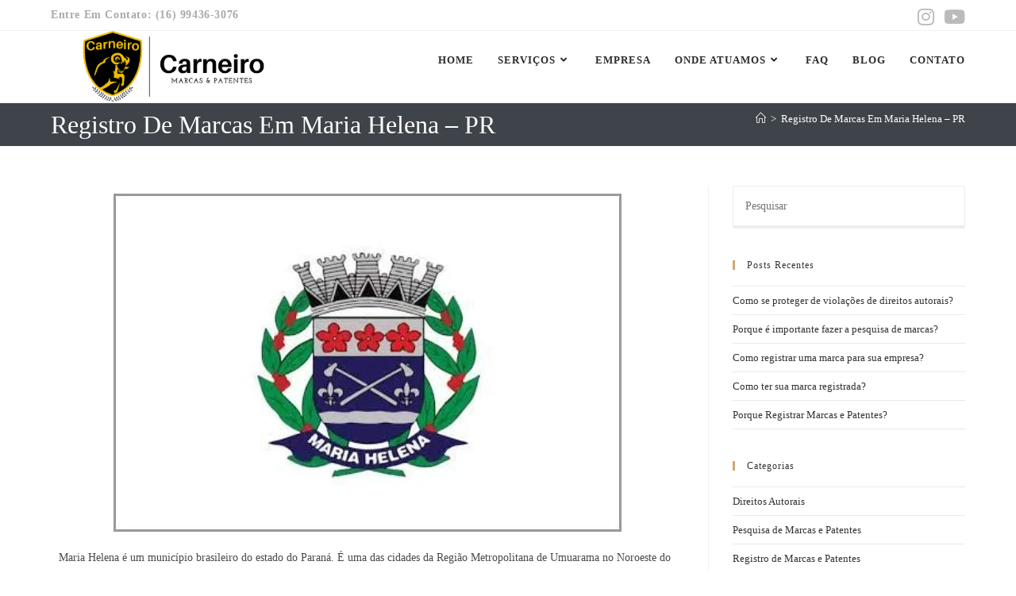

--- FILE ---
content_type: text/html; charset=UTF-8
request_url: https://carneiromarcasepatentes.com/registro-de-marcas-em-maria-helena-pr/
body_size: 41263
content:
<!DOCTYPE html><html class="html" lang="pt-BR" prefix="og: https://ogp.me/ns#"><head><script data-no-optimize="1">var litespeed_docref=sessionStorage.getItem("litespeed_docref");litespeed_docref&&(Object.defineProperty(document,"referrer",{get:function(){return litespeed_docref}}),sessionStorage.removeItem("litespeed_docref"));</script> <meta charset="UTF-8"><link rel="profile" href="https://gmpg.org/xfn/11"><style>img:is([sizes="auto" i], [sizes^="auto," i]) { contain-intrinsic-size: 3000px 1500px }</style><meta name="viewport" content="width=device-width, initial-scale=1"><title>®Registro De Marcas Em Maria Helena - PR | CARNEIRO® M &amp; P</title><meta name="description" content="Precisa Registrar Sua Marca, Patente Ou Propriedade Intelectual Em Maria Helena - PR? Entre em contato! O valor a para Gestão de Propriedade Intelectual em Maria Helena - PR pode variar. Maria Helena é um município brasileiro do estado do Paraná. É uma das cidades da Região Metropolitana de Umuarama no Noroeste do Paraná. Sua população, estimada em 2020, conforme dados do IBGE, era de 5.634 habitantes. Suas coordenadas são: Latitude: 23°35’30” SUL e Longitude: 53°12’ OESTE. Sua altitude média é de 630 metros acima do nível do mar."/><meta name="robots" content="follow, index, max-snippet:-1, max-video-preview:-1, max-image-preview:large"/><link rel="canonical" href="https://carneiromarcasepatentes.com/registro-de-marcas-em-maria-helena-pr/" /><meta property="og:locale" content="pt_BR" /><meta property="og:type" content="article" /><meta property="og:title" content="®Registro De Marcas Em Maria Helena - PR | CARNEIRO® M &amp; P" /><meta property="og:description" content="Precisa Registrar Sua Marca, Patente Ou Propriedade Intelectual Em Maria Helena - PR? Entre em contato! O valor a para Gestão de Propriedade Intelectual em Maria Helena - PR pode variar. Maria Helena é um município brasileiro do estado do Paraná. É uma das cidades da Região Metropolitana de Umuarama no Noroeste do Paraná. Sua população, estimada em 2020, conforme dados do IBGE, era de 5.634 habitantes. Suas coordenadas são: Latitude: 23°35’30” SUL e Longitude: 53°12’ OESTE. Sua altitude média é de 630 metros acima do nível do mar." /><meta property="og:url" content="https://carneiromarcasepatentes.com/registro-de-marcas-em-maria-helena-pr/" /><meta property="og:site_name" content="CARNEIRO® M &amp; P" /><meta property="og:updated_time" content="2022-02-15T02:52:06-03:00" /><meta property="og:image" content="https://carneiromarcasepatentes.com/wp-content/uploads/2022/02/Registro-de-Marcas-em-Maria-Helena.jpeg" /><meta property="og:image:secure_url" content="https://carneiromarcasepatentes.com/wp-content/uploads/2022/02/Registro-de-Marcas-em-Maria-Helena.jpeg" /><meta property="og:image:width" content="640" /><meta property="og:image:height" content="426" /><meta property="og:image:alt" content="Registro de Marcas em Maria Helena" /><meta property="og:image:type" content="image/jpeg" /><meta name="twitter:card" content="summary_large_image" /><meta name="twitter:title" content="®Registro De Marcas Em Maria Helena - PR | CARNEIRO® M &amp; P" /><meta name="twitter:description" content="Precisa Registrar Sua Marca, Patente Ou Propriedade Intelectual Em Maria Helena - PR? Entre em contato! O valor a para Gestão de Propriedade Intelectual em Maria Helena - PR pode variar. Maria Helena é um município brasileiro do estado do Paraná. É uma das cidades da Região Metropolitana de Umuarama no Noroeste do Paraná. Sua população, estimada em 2020, conforme dados do IBGE, era de 5.634 habitantes. Suas coordenadas são: Latitude: 23°35’30” SUL e Longitude: 53°12’ OESTE. Sua altitude média é de 630 metros acima do nível do mar." /><meta name="twitter:image" content="https://carneiromarcasepatentes.com/wp-content/uploads/2022/02/Registro-de-Marcas-em-Maria-Helena.jpeg" /><meta name="twitter:label1" content="Tempo para leitura" /><meta name="twitter:data1" content="11 minutos" /> <script type="application/ld+json" class="rank-math-schema-pro">{"@context":"https://schema.org","@graph":[{"@type":"Place","@id":"https://carneiromarcasepatentes.com/#place","geo":{"@type":"GeoCoordinates","latitude":"-21.25826200","longitude":" -47.81181860"},"hasMap":"https://www.google.com/maps/search/?api=1&amp;query=-21.25826200, -47.81181860","address":{"@type":"PostalAddress","streetAddress":"Rua Manoel Albino Gon\u00e7alves","addressLocality":"Regi\u00e3o Metropolitana de Ribeir\u00e3o Preto","addressRegion":"SP","postalCode":"14110-000","addressCountry":"Brasil"}},{"@type":["LegalService","Organization"],"@id":"https://carneiromarcasepatentes.com/#organization","name":"CARNEIRO\u00ae M &amp; P","url":"https://carneiromarcasepatentes.com","email":"contato@carneiromarcasepatentes.com","address":{"@type":"PostalAddress","streetAddress":"Rua Manoel Albino Gon\u00e7alves","addressLocality":"Regi\u00e3o Metropolitana de Ribeir\u00e3o Preto","addressRegion":"SP","postalCode":"14110-000","addressCountry":"Brasil"},"logo":{"@type":"ImageObject","@id":"https://carneiromarcasepatentes.com/#logo","url":"https://carneiromarcasepatentes.com/wp-content/uploads/2021/09/Preto-e-Amarelo-NOVA-LOGO-Carneiro-1200x300-1.png","contentUrl":"https://carneiromarcasepatentes.com/wp-content/uploads/2021/09/Preto-e-Amarelo-NOVA-LOGO-Carneiro-1200x300-1.png","caption":"CARNEIRO\u00ae M &amp; P","inLanguage":"pt-BR","width":"1200","height":"300"},"priceRange":"R$ R$ ~ R$ R$ R$","openingHours":["Monday,Tuesday,Wednesday,Thursday,Friday 07:30-18:300","Saturday 09:00-18:00"],"location":{"@id":"https://carneiromarcasepatentes.com/#place"},"image":{"@id":"https://carneiromarcasepatentes.com/#logo"},"telephone":"+55-16-99436-3076"},{"@type":"WebSite","@id":"https://carneiromarcasepatentes.com/#website","url":"https://carneiromarcasepatentes.com","name":"CARNEIRO\u00ae M &amp; P","publisher":{"@id":"https://carneiromarcasepatentes.com/#organization"},"inLanguage":"pt-BR"},{"@type":"ImageObject","@id":"https://carneiromarcasepatentes.com/wp-content/uploads/2022/02/Registro-de-Marcas-em-Maria-Helena.jpeg","url":"https://carneiromarcasepatentes.com/wp-content/uploads/2022/02/Registro-de-Marcas-em-Maria-Helena.jpeg","width":"640","height":"426","caption":"Registro de Marcas em Maria Helena","inLanguage":"pt-BR"},{"@type":"BreadcrumbList","@id":"https://carneiromarcasepatentes.com/registro-de-marcas-em-maria-helena-pr/#breadcrumb","itemListElement":[{"@type":"ListItem","position":"1","item":{"@id":"https://carneiromarcasepatentes.com","name":"Home"}},{"@type":"ListItem","position":"2","item":{"@id":"https://carneiromarcasepatentes.com/registro-de-marcas-em-maria-helena-pr/","name":"Registro De Marcas Em Maria Helena &#8211; PR"}}]},{"@type":"WebPage","@id":"https://carneiromarcasepatentes.com/registro-de-marcas-em-maria-helena-pr/#webpage","url":"https://carneiromarcasepatentes.com/registro-de-marcas-em-maria-helena-pr/","name":"\u00aeRegistro De Marcas Em Maria Helena - PR | CARNEIRO\u00ae M &amp; P","datePublished":"2022-02-15T02:48:34-03:00","dateModified":"2022-02-15T02:52:06-03:00","isPartOf":{"@id":"https://carneiromarcasepatentes.com/#website"},"primaryImageOfPage":{"@id":"https://carneiromarcasepatentes.com/wp-content/uploads/2022/02/Registro-de-Marcas-em-Maria-Helena.jpeg"},"inLanguage":"pt-BR","breadcrumb":{"@id":"https://carneiromarcasepatentes.com/registro-de-marcas-em-maria-helena-pr/#breadcrumb"}},{"@type":"Service","name":"\u00aeRegistro De Marcas Em Maria Helena - PR | CARNEIRO\u00ae M &amp; P","description":"Precisa Registrar Sua Marca, Patente Ou Propriedade Intelectual Em Maria Helena - PR? Entre em contato! O valor a para Gest\u00e3o de Propriedade Intelectual em Maria Helena - PR pode variar. Maria Helena \u00e9 um munic\u00edpio brasileiro do estado do Paran\u00e1. \u00c9 uma das cidades da Regi\u00e3o Metropolitana de Umuarama no Noroeste do Paran\u00e1. Sua popula\u00e7\u00e3o, estimada em 2020, conforme dados do IBGE, era de 5.634 habitantes. Suas coordenadas s\u00e3o: Latitude: 23\u00b035\u201930\u201d SUL e Longitude: 53\u00b012\u2019 OESTE. Sua altitude m\u00e9dia \u00e9 de 630 metros acima do n\u00edvel do mar.","serviceType":"Registro De Marcas, Patentes Ou Propriedade Intelectual Em Maria Helena - PR","offers":{"@type":"Offer","availability":"InStock"},"image":{"@id":"https://carneiromarcasepatentes.com/wp-content/uploads/2022/02/Registro-de-Marcas-em-Maria-Helena.jpeg"},"@id":"https://carneiromarcasepatentes.com/registro-de-marcas-em-maria-helena-pr/#schema-502264","mainEntityOfPage":{"@id":"https://carneiromarcasepatentes.com/registro-de-marcas-em-maria-helena-pr/#webpage"}}]}</script>  <script type='application/javascript'  id='pys-version-script'>console.log('PixelYourSite Free version 11.1.5.2');</script> <link rel='dns-prefetch' href='//fonts.googleapis.com' /><link rel="alternate" type="application/rss+xml" title="Feed para CARNEIRO® M &amp; P &raquo;" href="https://carneiromarcasepatentes.com/feed/" /><link data-optimized="2" rel="stylesheet" href="https://carneiromarcasepatentes.com/wp-content/litespeed/css/c2db12b804f40fa89eca735391ca06d1.css?ver=f14a3" /><style id='wp-block-library-theme-inline-css'>.wp-block-audio :where(figcaption){color:#555;font-size:13px;text-align:center}.is-dark-theme .wp-block-audio :where(figcaption){color:#ffffffa6}.wp-block-audio{margin:0 0 1em}.wp-block-code{border:1px solid #ccc;border-radius:4px;font-family:Menlo,Consolas,monaco,monospace;padding:.8em 1em}.wp-block-embed :where(figcaption){color:#555;font-size:13px;text-align:center}.is-dark-theme .wp-block-embed :where(figcaption){color:#ffffffa6}.wp-block-embed{margin:0 0 1em}.blocks-gallery-caption{color:#555;font-size:13px;text-align:center}.is-dark-theme .blocks-gallery-caption{color:#ffffffa6}:root :where(.wp-block-image figcaption){color:#555;font-size:13px;text-align:center}.is-dark-theme :root :where(.wp-block-image figcaption){color:#ffffffa6}.wp-block-image{margin:0 0 1em}.wp-block-pullquote{border-bottom:4px solid;border-top:4px solid;color:currentColor;margin-bottom:1.75em}.wp-block-pullquote cite,.wp-block-pullquote footer,.wp-block-pullquote__citation{color:currentColor;font-size:.8125em;font-style:normal;text-transform:uppercase}.wp-block-quote{border-left:.25em solid;margin:0 0 1.75em;padding-left:1em}.wp-block-quote cite,.wp-block-quote footer{color:currentColor;font-size:.8125em;font-style:normal;position:relative}.wp-block-quote:where(.has-text-align-right){border-left:none;border-right:.25em solid;padding-left:0;padding-right:1em}.wp-block-quote:where(.has-text-align-center){border:none;padding-left:0}.wp-block-quote.is-large,.wp-block-quote.is-style-large,.wp-block-quote:where(.is-style-plain){border:none}.wp-block-search .wp-block-search__label{font-weight:700}.wp-block-search__button{border:1px solid #ccc;padding:.375em .625em}:where(.wp-block-group.has-background){padding:1.25em 2.375em}.wp-block-separator.has-css-opacity{opacity:.4}.wp-block-separator{border:none;border-bottom:2px solid;margin-left:auto;margin-right:auto}.wp-block-separator.has-alpha-channel-opacity{opacity:1}.wp-block-separator:not(.is-style-wide):not(.is-style-dots){width:100px}.wp-block-separator.has-background:not(.is-style-dots){border-bottom:none;height:1px}.wp-block-separator.has-background:not(.is-style-wide):not(.is-style-dots){height:2px}.wp-block-table{margin:0 0 1em}.wp-block-table td,.wp-block-table th{word-break:normal}.wp-block-table :where(figcaption){color:#555;font-size:13px;text-align:center}.is-dark-theme .wp-block-table :where(figcaption){color:#ffffffa6}.wp-block-video :where(figcaption){color:#555;font-size:13px;text-align:center}.is-dark-theme .wp-block-video :where(figcaption){color:#ffffffa6}.wp-block-video{margin:0 0 1em}:root :where(.wp-block-template-part.has-background){margin-bottom:0;margin-top:0;padding:1.25em 2.375em}</style><style id='classic-theme-styles-inline-css'>/*! This file is auto-generated */
.wp-block-button__link{color:#fff;background-color:#32373c;border-radius:9999px;box-shadow:none;text-decoration:none;padding:calc(.667em + 2px) calc(1.333em + 2px);font-size:1.125em}.wp-block-file__button{background:#32373c;color:#fff;text-decoration:none}</style><style id='joinchat-button-style-inline-css'>.wp-block-joinchat-button{border:none!important;text-align:center}.wp-block-joinchat-button figure{display:table;margin:0 auto;padding:0}.wp-block-joinchat-button figcaption{font:normal normal 400 .6em/2em var(--wp--preset--font-family--system-font,sans-serif);margin:0;padding:0}.wp-block-joinchat-button .joinchat-button__qr{background-color:#fff;border:6px solid #25d366;border-radius:30px;box-sizing:content-box;display:block;height:200px;margin:auto;overflow:hidden;padding:10px;width:200px}.wp-block-joinchat-button .joinchat-button__qr canvas,.wp-block-joinchat-button .joinchat-button__qr img{display:block;margin:auto}.wp-block-joinchat-button .joinchat-button__link{align-items:center;background-color:#25d366;border:6px solid #25d366;border-radius:30px;display:inline-flex;flex-flow:row nowrap;justify-content:center;line-height:1.25em;margin:0 auto;text-decoration:none}.wp-block-joinchat-button .joinchat-button__link:before{background:transparent var(--joinchat-ico) no-repeat center;background-size:100%;content:"";display:block;height:1.5em;margin:-.75em .75em -.75em 0;width:1.5em}.wp-block-joinchat-button figure+.joinchat-button__link{margin-top:10px}@media (orientation:landscape)and (min-height:481px),(orientation:portrait)and (min-width:481px){.wp-block-joinchat-button.joinchat-button--qr-only figure+.joinchat-button__link{display:none}}@media (max-width:480px),(orientation:landscape)and (max-height:480px){.wp-block-joinchat-button figure{display:none}}</style><style id='global-styles-inline-css'>:root{--wp--preset--aspect-ratio--square: 1;--wp--preset--aspect-ratio--4-3: 4/3;--wp--preset--aspect-ratio--3-4: 3/4;--wp--preset--aspect-ratio--3-2: 3/2;--wp--preset--aspect-ratio--2-3: 2/3;--wp--preset--aspect-ratio--16-9: 16/9;--wp--preset--aspect-ratio--9-16: 9/16;--wp--preset--color--black: #000000;--wp--preset--color--cyan-bluish-gray: #abb8c3;--wp--preset--color--white: #ffffff;--wp--preset--color--pale-pink: #f78da7;--wp--preset--color--vivid-red: #cf2e2e;--wp--preset--color--luminous-vivid-orange: #ff6900;--wp--preset--color--luminous-vivid-amber: #fcb900;--wp--preset--color--light-green-cyan: #7bdcb5;--wp--preset--color--vivid-green-cyan: #00d084;--wp--preset--color--pale-cyan-blue: #8ed1fc;--wp--preset--color--vivid-cyan-blue: #0693e3;--wp--preset--color--vivid-purple: #9b51e0;--wp--preset--gradient--vivid-cyan-blue-to-vivid-purple: linear-gradient(135deg,rgba(6,147,227,1) 0%,rgb(155,81,224) 100%);--wp--preset--gradient--light-green-cyan-to-vivid-green-cyan: linear-gradient(135deg,rgb(122,220,180) 0%,rgb(0,208,130) 100%);--wp--preset--gradient--luminous-vivid-amber-to-luminous-vivid-orange: linear-gradient(135deg,rgba(252,185,0,1) 0%,rgba(255,105,0,1) 100%);--wp--preset--gradient--luminous-vivid-orange-to-vivid-red: linear-gradient(135deg,rgba(255,105,0,1) 0%,rgb(207,46,46) 100%);--wp--preset--gradient--very-light-gray-to-cyan-bluish-gray: linear-gradient(135deg,rgb(238,238,238) 0%,rgb(169,184,195) 100%);--wp--preset--gradient--cool-to-warm-spectrum: linear-gradient(135deg,rgb(74,234,220) 0%,rgb(151,120,209) 20%,rgb(207,42,186) 40%,rgb(238,44,130) 60%,rgb(251,105,98) 80%,rgb(254,248,76) 100%);--wp--preset--gradient--blush-light-purple: linear-gradient(135deg,rgb(255,206,236) 0%,rgb(152,150,240) 100%);--wp--preset--gradient--blush-bordeaux: linear-gradient(135deg,rgb(254,205,165) 0%,rgb(254,45,45) 50%,rgb(107,0,62) 100%);--wp--preset--gradient--luminous-dusk: linear-gradient(135deg,rgb(255,203,112) 0%,rgb(199,81,192) 50%,rgb(65,88,208) 100%);--wp--preset--gradient--pale-ocean: linear-gradient(135deg,rgb(255,245,203) 0%,rgb(182,227,212) 50%,rgb(51,167,181) 100%);--wp--preset--gradient--electric-grass: linear-gradient(135deg,rgb(202,248,128) 0%,rgb(113,206,126) 100%);--wp--preset--gradient--midnight: linear-gradient(135deg,rgb(2,3,129) 0%,rgb(40,116,252) 100%);--wp--preset--font-size--small: 13px;--wp--preset--font-size--medium: 20px;--wp--preset--font-size--large: 36px;--wp--preset--font-size--x-large: 42px;--wp--preset--spacing--20: 0.44rem;--wp--preset--spacing--30: 0.67rem;--wp--preset--spacing--40: 1rem;--wp--preset--spacing--50: 1.5rem;--wp--preset--spacing--60: 2.25rem;--wp--preset--spacing--70: 3.38rem;--wp--preset--spacing--80: 5.06rem;--wp--preset--shadow--natural: 6px 6px 9px rgba(0, 0, 0, 0.2);--wp--preset--shadow--deep: 12px 12px 50px rgba(0, 0, 0, 0.4);--wp--preset--shadow--sharp: 6px 6px 0px rgba(0, 0, 0, 0.2);--wp--preset--shadow--outlined: 6px 6px 0px -3px rgba(255, 255, 255, 1), 6px 6px rgba(0, 0, 0, 1);--wp--preset--shadow--crisp: 6px 6px 0px rgba(0, 0, 0, 1);}:where(.is-layout-flex){gap: 0.5em;}:where(.is-layout-grid){gap: 0.5em;}body .is-layout-flex{display: flex;}.is-layout-flex{flex-wrap: wrap;align-items: center;}.is-layout-flex > :is(*, div){margin: 0;}body .is-layout-grid{display: grid;}.is-layout-grid > :is(*, div){margin: 0;}:where(.wp-block-columns.is-layout-flex){gap: 2em;}:where(.wp-block-columns.is-layout-grid){gap: 2em;}:where(.wp-block-post-template.is-layout-flex){gap: 1.25em;}:where(.wp-block-post-template.is-layout-grid){gap: 1.25em;}.has-black-color{color: var(--wp--preset--color--black) !important;}.has-cyan-bluish-gray-color{color: var(--wp--preset--color--cyan-bluish-gray) !important;}.has-white-color{color: var(--wp--preset--color--white) !important;}.has-pale-pink-color{color: var(--wp--preset--color--pale-pink) !important;}.has-vivid-red-color{color: var(--wp--preset--color--vivid-red) !important;}.has-luminous-vivid-orange-color{color: var(--wp--preset--color--luminous-vivid-orange) !important;}.has-luminous-vivid-amber-color{color: var(--wp--preset--color--luminous-vivid-amber) !important;}.has-light-green-cyan-color{color: var(--wp--preset--color--light-green-cyan) !important;}.has-vivid-green-cyan-color{color: var(--wp--preset--color--vivid-green-cyan) !important;}.has-pale-cyan-blue-color{color: var(--wp--preset--color--pale-cyan-blue) !important;}.has-vivid-cyan-blue-color{color: var(--wp--preset--color--vivid-cyan-blue) !important;}.has-vivid-purple-color{color: var(--wp--preset--color--vivid-purple) !important;}.has-black-background-color{background-color: var(--wp--preset--color--black) !important;}.has-cyan-bluish-gray-background-color{background-color: var(--wp--preset--color--cyan-bluish-gray) !important;}.has-white-background-color{background-color: var(--wp--preset--color--white) !important;}.has-pale-pink-background-color{background-color: var(--wp--preset--color--pale-pink) !important;}.has-vivid-red-background-color{background-color: var(--wp--preset--color--vivid-red) !important;}.has-luminous-vivid-orange-background-color{background-color: var(--wp--preset--color--luminous-vivid-orange) !important;}.has-luminous-vivid-amber-background-color{background-color: var(--wp--preset--color--luminous-vivid-amber) !important;}.has-light-green-cyan-background-color{background-color: var(--wp--preset--color--light-green-cyan) !important;}.has-vivid-green-cyan-background-color{background-color: var(--wp--preset--color--vivid-green-cyan) !important;}.has-pale-cyan-blue-background-color{background-color: var(--wp--preset--color--pale-cyan-blue) !important;}.has-vivid-cyan-blue-background-color{background-color: var(--wp--preset--color--vivid-cyan-blue) !important;}.has-vivid-purple-background-color{background-color: var(--wp--preset--color--vivid-purple) !important;}.has-black-border-color{border-color: var(--wp--preset--color--black) !important;}.has-cyan-bluish-gray-border-color{border-color: var(--wp--preset--color--cyan-bluish-gray) !important;}.has-white-border-color{border-color: var(--wp--preset--color--white) !important;}.has-pale-pink-border-color{border-color: var(--wp--preset--color--pale-pink) !important;}.has-vivid-red-border-color{border-color: var(--wp--preset--color--vivid-red) !important;}.has-luminous-vivid-orange-border-color{border-color: var(--wp--preset--color--luminous-vivid-orange) !important;}.has-luminous-vivid-amber-border-color{border-color: var(--wp--preset--color--luminous-vivid-amber) !important;}.has-light-green-cyan-border-color{border-color: var(--wp--preset--color--light-green-cyan) !important;}.has-vivid-green-cyan-border-color{border-color: var(--wp--preset--color--vivid-green-cyan) !important;}.has-pale-cyan-blue-border-color{border-color: var(--wp--preset--color--pale-cyan-blue) !important;}.has-vivid-cyan-blue-border-color{border-color: var(--wp--preset--color--vivid-cyan-blue) !important;}.has-vivid-purple-border-color{border-color: var(--wp--preset--color--vivid-purple) !important;}.has-vivid-cyan-blue-to-vivid-purple-gradient-background{background: var(--wp--preset--gradient--vivid-cyan-blue-to-vivid-purple) !important;}.has-light-green-cyan-to-vivid-green-cyan-gradient-background{background: var(--wp--preset--gradient--light-green-cyan-to-vivid-green-cyan) !important;}.has-luminous-vivid-amber-to-luminous-vivid-orange-gradient-background{background: var(--wp--preset--gradient--luminous-vivid-amber-to-luminous-vivid-orange) !important;}.has-luminous-vivid-orange-to-vivid-red-gradient-background{background: var(--wp--preset--gradient--luminous-vivid-orange-to-vivid-red) !important;}.has-very-light-gray-to-cyan-bluish-gray-gradient-background{background: var(--wp--preset--gradient--very-light-gray-to-cyan-bluish-gray) !important;}.has-cool-to-warm-spectrum-gradient-background{background: var(--wp--preset--gradient--cool-to-warm-spectrum) !important;}.has-blush-light-purple-gradient-background{background: var(--wp--preset--gradient--blush-light-purple) !important;}.has-blush-bordeaux-gradient-background{background: var(--wp--preset--gradient--blush-bordeaux) !important;}.has-luminous-dusk-gradient-background{background: var(--wp--preset--gradient--luminous-dusk) !important;}.has-pale-ocean-gradient-background{background: var(--wp--preset--gradient--pale-ocean) !important;}.has-electric-grass-gradient-background{background: var(--wp--preset--gradient--electric-grass) !important;}.has-midnight-gradient-background{background: var(--wp--preset--gradient--midnight) !important;}.has-small-font-size{font-size: var(--wp--preset--font-size--small) !important;}.has-medium-font-size{font-size: var(--wp--preset--font-size--medium) !important;}.has-large-font-size{font-size: var(--wp--preset--font-size--large) !important;}.has-x-large-font-size{font-size: var(--wp--preset--font-size--x-large) !important;}
:where(.wp-block-post-template.is-layout-flex){gap: 1.25em;}:where(.wp-block-post-template.is-layout-grid){gap: 1.25em;}
:where(.wp-block-columns.is-layout-flex){gap: 2em;}:where(.wp-block-columns.is-layout-grid){gap: 2em;}
:root :where(.wp-block-pullquote){font-size: 1.5em;line-height: 1.6;}</style><style id='ez-toc-inline-css'>div#ez-toc-container .ez-toc-title {font-size: 120%;}div#ez-toc-container .ez-toc-title {font-weight: 900;}div#ez-toc-container ul li , div#ez-toc-container ul li a {font-size: 100%;}div#ez-toc-container ul li , div#ez-toc-container ul li a {font-weight: 500;}div#ez-toc-container nav ul ul li {font-size: 90%;}div#ez-toc-container {width: 100%;}.ez-toc-box-title {font-weight: bold; margin-bottom: 10px; text-align: center; text-transform: uppercase; letter-spacing: 1px; color: #666; padding-bottom: 5px;position:absolute;top:-4%;left:5%;background-color: inherit;transition: top 0.3s ease;}.ez-toc-box-title.toc-closed {top:-25%;}
.ez-toc-container-direction {direction: ltr;}.ez-toc-counter ul{counter-reset: item ;}.ez-toc-counter nav ul li a::before {content: counters(item, '.', decimal) '. ';display: inline-block;counter-increment: item;flex-grow: 0;flex-shrink: 0;margin-right: .2em; float: left; }.ez-toc-widget-direction {direction: ltr;}.ez-toc-widget-container ul{counter-reset: item ;}.ez-toc-widget-container nav ul li a::before {content: counters(item, '.', decimal) '. ';display: inline-block;counter-increment: item;flex-grow: 0;flex-shrink: 0;margin-right: .2em; float: left; }</style><style id='oceanwp-style-inline-css'>body div.wpforms-container-full .wpforms-form input[type=submit]:hover,
			body div.wpforms-container-full .wpforms-form input[type=submit]:active,
			body div.wpforms-container-full .wpforms-form button[type=submit]:hover,
			body div.wpforms-container-full .wpforms-form button[type=submit]:active,
			body div.wpforms-container-full .wpforms-form .wpforms-page-button:hover,
			body div.wpforms-container-full .wpforms-form .wpforms-page-button:active,
			body .wp-core-ui div.wpforms-container-full .wpforms-form input[type=submit]:hover,
			body .wp-core-ui div.wpforms-container-full .wpforms-form input[type=submit]:active,
			body .wp-core-ui div.wpforms-container-full .wpforms-form button[type=submit]:hover,
			body .wp-core-ui div.wpforms-container-full .wpforms-form button[type=submit]:active,
			body .wp-core-ui div.wpforms-container-full .wpforms-form .wpforms-page-button:hover,
			body .wp-core-ui div.wpforms-container-full .wpforms-form .wpforms-page-button:active {
					background: linear-gradient(0deg, rgba(0, 0, 0, 0.2), rgba(0, 0, 0, 0.2)), var(--wpforms-button-background-color-alt, var(--wpforms-button-background-color)) !important;
			}</style> <script type="litespeed/javascript" data-src="https://carneiromarcasepatentes.com/wp-includes/js/jquery/jquery.min.js" id="jquery-core-js"></script> <script type="text/plain" data-service="facebook" data-category="marketing" data-cmplz-src="https://carneiromarcasepatentes.com/wp-content/plugins/pixelyoursite/dist/scripts/jquery.bind-first-0.2.3.min.js" id="jquery-bind-first-js"></script> <script type="text/plain" data-service="facebook" data-category="marketing" data-cmplz-src="https://carneiromarcasepatentes.com/wp-content/plugins/pixelyoursite/dist/scripts/js.cookie-2.1.3.min.js" id="js-cookie-pys-js"></script> <script type="text/plain" data-service="facebook" data-category="marketing" data-cmplz-src="https://carneiromarcasepatentes.com/wp-content/plugins/pixelyoursite/dist/scripts/tld.min.js" id="js-tld-js"></script> <script type="text/plain" data-service="facebook" data-category="marketing" id="pys-js-extra">var pysOptions = {"staticEvents":[],"dynamicEvents":[],"triggerEvents":[],"triggerEventTypes":[],"debug":"","siteUrl":"https:\/\/carneiromarcasepatentes.com","ajaxUrl":"https:\/\/carneiromarcasepatentes.com\/wp-admin\/admin-ajax.php","ajax_event":"9815cf2962","enable_remove_download_url_param":"1","cookie_duration":"7","last_visit_duration":"60","enable_success_send_form":"","ajaxForServerEvent":"1","ajaxForServerStaticEvent":"1","useSendBeacon":"1","send_external_id":"1","external_id_expire":"180","track_cookie_for_subdomains":"1","google_consent_mode":"1","gdpr":{"ajax_enabled":false,"all_disabled_by_api":false,"facebook_disabled_by_api":false,"analytics_disabled_by_api":false,"google_ads_disabled_by_api":false,"pinterest_disabled_by_api":false,"bing_disabled_by_api":false,"reddit_disabled_by_api":false,"externalID_disabled_by_api":false,"facebook_prior_consent_enabled":true,"analytics_prior_consent_enabled":true,"google_ads_prior_consent_enabled":null,"pinterest_prior_consent_enabled":true,"bing_prior_consent_enabled":true,"cookiebot_integration_enabled":false,"cookiebot_facebook_consent_category":"marketing","cookiebot_analytics_consent_category":"statistics","cookiebot_tiktok_consent_category":"marketing","cookiebot_google_ads_consent_category":"marketing","cookiebot_pinterest_consent_category":"marketing","cookiebot_bing_consent_category":"marketing","consent_magic_integration_enabled":false,"real_cookie_banner_integration_enabled":false,"cookie_notice_integration_enabled":false,"cookie_law_info_integration_enabled":false,"analytics_storage":{"enabled":true,"value":"granted","filter":false},"ad_storage":{"enabled":true,"value":"granted","filter":false},"ad_user_data":{"enabled":true,"value":"granted","filter":false},"ad_personalization":{"enabled":true,"value":"granted","filter":false}},"cookie":{"disabled_all_cookie":false,"disabled_start_session_cookie":false,"disabled_advanced_form_data_cookie":false,"disabled_landing_page_cookie":false,"disabled_first_visit_cookie":false,"disabled_trafficsource_cookie":false,"disabled_utmTerms_cookie":false,"disabled_utmId_cookie":false},"tracking_analytics":{"TrafficSource":"direct","TrafficLanding":"undefined","TrafficUtms":[],"TrafficUtmsId":[]},"GATags":{"ga_datalayer_type":"default","ga_datalayer_name":"dataLayerPYS"},"woo":{"enabled":false},"edd":{"enabled":false},"cache_bypass":"1769360088"};</script> <script type="text/plain" data-service="facebook" data-category="marketing" data-cmplz-src="https://carneiromarcasepatentes.com/wp-content/plugins/pixelyoursite/dist/scripts/public.js" id="pys-js"></script> <link rel="https://api.w.org/" href="https://carneiromarcasepatentes.com/wp-json/" /><link rel="alternate" title="JSON" type="application/json" href="https://carneiromarcasepatentes.com/wp-json/wp/v2/pages/26705" /><link rel="EditURI" type="application/rsd+xml" title="RSD" href="https://carneiromarcasepatentes.com/xmlrpc.php?rsd" /><meta name="generator" content="WordPress 6.8.3" /><link rel='shortlink' href='https://carneiromarcasepatentes.com/?p=26705' /><link rel="alternate" title="oEmbed (JSON)" type="application/json+oembed" href="https://carneiromarcasepatentes.com/wp-json/oembed/1.0/embed?url=https%3A%2F%2Fcarneiromarcasepatentes.com%2Fregistro-de-marcas-em-maria-helena-pr%2F" /><link rel="alternate" title="oEmbed (XML)" type="text/xml+oembed" href="https://carneiromarcasepatentes.com/wp-json/oembed/1.0/embed?url=https%3A%2F%2Fcarneiromarcasepatentes.com%2Fregistro-de-marcas-em-maria-helena-pr%2F&#038;format=xml" /><style>.cmplz-hidden {
					display: none !important;
				}</style><meta name="generator" content="Elementor 3.34.2; features: e_font_icon_svg, additional_custom_breakpoints; settings: css_print_method-external, google_font-enabled, font_display-auto"><style>.e-con.e-parent:nth-of-type(n+4):not(.e-lazyloaded):not(.e-no-lazyload),
				.e-con.e-parent:nth-of-type(n+4):not(.e-lazyloaded):not(.e-no-lazyload) * {
					background-image: none !important;
				}
				@media screen and (max-height: 1024px) {
					.e-con.e-parent:nth-of-type(n+3):not(.e-lazyloaded):not(.e-no-lazyload),
					.e-con.e-parent:nth-of-type(n+3):not(.e-lazyloaded):not(.e-no-lazyload) * {
						background-image: none !important;
					}
				}
				@media screen and (max-height: 640px) {
					.e-con.e-parent:nth-of-type(n+2):not(.e-lazyloaded):not(.e-no-lazyload),
					.e-con.e-parent:nth-of-type(n+2):not(.e-lazyloaded):not(.e-no-lazyload) * {
						background-image: none !important;
					}
				}</style> <script type='application/javascript' id='pys-config-warning-script'>console.warn('PixelYourSite: no pixel configured.');</script> <link rel="icon" href="https://carneiromarcasepatentes.com/wp-content/uploads/2021/07/cropped-Carneiro-Marcas-e-Patentes-Favicon-32x32.jpeg" sizes="32x32" /><link rel="icon" href="https://carneiromarcasepatentes.com/wp-content/uploads/2021/07/cropped-Carneiro-Marcas-e-Patentes-Favicon-192x192.jpeg" sizes="192x192" /><link rel="apple-touch-icon" href="https://carneiromarcasepatentes.com/wp-content/uploads/2021/07/cropped-Carneiro-Marcas-e-Patentes-Favicon-180x180.jpeg" /><meta name="msapplication-TileImage" content="https://carneiromarcasepatentes.com/wp-content/uploads/2021/07/cropped-Carneiro-Marcas-e-Patentes-Favicon-270x270.jpeg" /><style id="wp-custom-css">/* Margin top for the counter title of the home page */.elementor-widget-counter.counter-title .elementor-counter-title{margin-top:10px}/* Style select */form select{border-width:1px 1px 4px 1px;border-color:#ededed;height:54px;margin-top:3px}/* Loader in contact form */div.wpcf7 img.ajax-loader{display:block}/* Boxes in the Practice Areas page */.elementor-widget-image-box.areas-box .elementor-image-box-content{padding:20px}.elementor-widget-image-box.areas-box .elementor-image-box-content h3{margin-top:0}/* Boxes in the Attorneys page */.attorneys-boxes .elementor-widget-image-box,.attorneys-boxes .elementor-widget-divider{margin-bottom:10px}.attorneys-boxes .elementor-image-box-title{margin-bottom:4px}/* Buttons in the footer */#footer-widgets .footer-box .footer-btn{display:inline-block;font-size:12px;line-height:1;color:#cca876;border:1px solid #202326;border-radius:3px;padding:12px 15px;text-transform:uppercase;letter-spacing:1px}#footer-widgets .footer-box .footer-btn.first{margin-right:15px}#footer-widgets .footer-box .footer-btn:hover{background-color:#202326;color:#fff}/* Margin li contact info in the footer */#footer-widgets .contact-info-widget li{margin:0 0 14px}/* MailChimp input color in the footer */#footer-widgets .oceanwp-newsletter-form-wrap input[type="email"]{color:#a0a8b1}/* Responsive */@media (max-width:767px){.elementor-element.custom-icon-boxes .elementor-widget-container{margin:0}}</style><style type="text/css">/* Colors */a:hover,a.light:hover,.theme-heading .text::before,.theme-heading .text::after,#top-bar-content >a:hover,#top-bar-social li.oceanwp-email a:hover,#site-navigation-wrap .dropdown-menu >li >a:hover,#site-header.medium-header #medium-searchform button:hover,.oceanwp-mobile-menu-icon a:hover,.blog-entry.post .blog-entry-header .entry-title a:hover,.blog-entry.post .blog-entry-readmore a:hover,.blog-entry.thumbnail-entry .blog-entry-category a,ul.meta li a:hover,.dropcap,.single nav.post-navigation .nav-links .title,body .related-post-title a:hover,body #wp-calendar caption,body .contact-info-widget.default i,body .contact-info-widget.big-icons i,body .custom-links-widget .oceanwp-custom-links li a:hover,body .custom-links-widget .oceanwp-custom-links li a:hover:before,body .posts-thumbnails-widget li a:hover,body .social-widget li.oceanwp-email a:hover,.comment-author .comment-meta .comment-reply-link,#respond #cancel-comment-reply-link:hover,#footer-widgets .footer-box a:hover,#footer-bottom a:hover,#footer-bottom #footer-bottom-menu a:hover,.sidr a:hover,.sidr-class-dropdown-toggle:hover,.sidr-class-menu-item-has-children.active >a,.sidr-class-menu-item-has-children.active >a >.sidr-class-dropdown-toggle,input[type=checkbox]:checked:before{color:#cca876}.single nav.post-navigation .nav-links .title .owp-icon use,.blog-entry.post .blog-entry-readmore a:hover .owp-icon use,body .contact-info-widget.default .owp-icon use,body .contact-info-widget.big-icons .owp-icon use{stroke:#cca876}input[type="button"],input[type="reset"],input[type="submit"],button[type="submit"],.button,#site-navigation-wrap .dropdown-menu >li.btn >a >span,.thumbnail:hover i,.thumbnail:hover .link-post-svg-icon,.post-quote-content,.omw-modal .omw-close-modal,body .contact-info-widget.big-icons li:hover i,body .contact-info-widget.big-icons li:hover .owp-icon,body div.wpforms-container-full .wpforms-form input[type=submit],body div.wpforms-container-full .wpforms-form button[type=submit],body div.wpforms-container-full .wpforms-form .wpforms-page-button,.woocommerce-cart .wp-element-button,.woocommerce-checkout .wp-element-button,.wp-block-button__link{background-color:#cca876}.widget-title{border-color:#cca876}blockquote{border-color:#cca876}.wp-block-quote{border-color:#cca876}#searchform-dropdown{border-color:#cca876}.dropdown-menu .sub-menu{border-color:#cca876}.blog-entry.large-entry .blog-entry-readmore a:hover{border-color:#cca876}.oceanwp-newsletter-form-wrap input[type="email"]:focus{border-color:#cca876}.social-widget li.oceanwp-email a:hover{border-color:#cca876}#respond #cancel-comment-reply-link:hover{border-color:#cca876}body .contact-info-widget.big-icons li:hover i{border-color:#cca876}body .contact-info-widget.big-icons li:hover .owp-icon{border-color:#cca876}#footer-widgets .oceanwp-newsletter-form-wrap input[type="email"]:focus{border-color:#cca876}input[type="button"]:hover,input[type="reset"]:hover,input[type="submit"]:hover,button[type="submit"]:hover,input[type="button"]:focus,input[type="reset"]:focus,input[type="submit"]:focus,button[type="submit"]:focus,.button:hover,.button:focus,#site-navigation-wrap .dropdown-menu >li.btn >a:hover >span,.post-quote-author,.omw-modal .omw-close-modal:hover,body div.wpforms-container-full .wpforms-form input[type=submit]:hover,body div.wpforms-container-full .wpforms-form button[type=submit]:hover,body div.wpforms-container-full .wpforms-form .wpforms-page-button:hover,.woocommerce-cart .wp-element-button:hover,.woocommerce-checkout .wp-element-button:hover,.wp-block-button__link:hover{background-color:#92754c}table th,table td,hr,.content-area,body.content-left-sidebar #content-wrap .content-area,.content-left-sidebar .content-area,#top-bar-wrap,#site-header,#site-header.top-header #search-toggle,.dropdown-menu ul li,.centered-minimal-page-header,.blog-entry.post,.blog-entry.grid-entry .blog-entry-inner,.blog-entry.thumbnail-entry .blog-entry-bottom,.single-post .entry-title,.single .entry-share-wrap .entry-share,.single .entry-share,.single .entry-share ul li a,.single nav.post-navigation,.single nav.post-navigation .nav-links .nav-previous,#author-bio,#author-bio .author-bio-avatar,#author-bio .author-bio-social li a,#related-posts,#comments,.comment-body,#respond #cancel-comment-reply-link,#blog-entries .type-page,.page-numbers a,.page-numbers span:not(.elementor-screen-only),.page-links span,body #wp-calendar caption,body #wp-calendar th,body #wp-calendar tbody,body .contact-info-widget.default i,body .contact-info-widget.big-icons i,body .contact-info-widget.big-icons .owp-icon,body .contact-info-widget.default .owp-icon,body .posts-thumbnails-widget li,body .tagcloud a{border-color:}body .theme-button,body input[type="submit"],body button[type="submit"],body button,body .button,body div.wpforms-container-full .wpforms-form input[type=submit],body div.wpforms-container-full .wpforms-form button[type=submit],body div.wpforms-container-full .wpforms-form .wpforms-page-button,.woocommerce-cart .wp-element-button,.woocommerce-checkout .wp-element-button,.wp-block-button__link{border-color:#ffffff}body .theme-button:hover,body input[type="submit"]:hover,body button[type="submit"]:hover,body button:hover,body .button:hover,body div.wpforms-container-full .wpforms-form input[type=submit]:hover,body div.wpforms-container-full .wpforms-form input[type=submit]:active,body div.wpforms-container-full .wpforms-form button[type=submit]:hover,body div.wpforms-container-full .wpforms-form button[type=submit]:active,body div.wpforms-container-full .wpforms-form .wpforms-page-button:hover,body div.wpforms-container-full .wpforms-form .wpforms-page-button:active,.woocommerce-cart .wp-element-button:hover,.woocommerce-checkout .wp-element-button:hover,.wp-block-button__link:hover{border-color:#ffffff}form input[type="text"],form input[type="password"],form input[type="email"],form input[type="url"],form input[type="date"],form input[type="month"],form input[type="time"],form input[type="datetime"],form input[type="datetime-local"],form input[type="week"],form input[type="number"],form input[type="search"],form input[type="tel"],form input[type="color"],form select,form textarea,.select2-container .select2-choice,.woocommerce .woocommerce-checkout .select2-container--default .select2-selection--single{border-color:#ededed}body div.wpforms-container-full .wpforms-form input[type=date],body div.wpforms-container-full .wpforms-form input[type=datetime],body div.wpforms-container-full .wpforms-form input[type=datetime-local],body div.wpforms-container-full .wpforms-form input[type=email],body div.wpforms-container-full .wpforms-form input[type=month],body div.wpforms-container-full .wpforms-form input[type=number],body div.wpforms-container-full .wpforms-form input[type=password],body div.wpforms-container-full .wpforms-form input[type=range],body div.wpforms-container-full .wpforms-form input[type=search],body div.wpforms-container-full .wpforms-form input[type=tel],body div.wpforms-container-full .wpforms-form input[type=text],body div.wpforms-container-full .wpforms-form input[type=time],body div.wpforms-container-full .wpforms-form input[type=url],body div.wpforms-container-full .wpforms-form input[type=week],body div.wpforms-container-full .wpforms-form select,body div.wpforms-container-full .wpforms-form textarea{border-color:#ededed}form input[type="text"]:focus,form input[type="password"]:focus,form input[type="email"]:focus,form input[type="tel"]:focus,form input[type="url"]:focus,form input[type="search"]:focus,form textarea:focus,.select2-drop-active,.select2-dropdown-open.select2-drop-above .select2-choice,.select2-dropdown-open.select2-drop-above .select2-choices,.select2-drop.select2-drop-above.select2-drop-active,.select2-container-active .select2-choice,.select2-container-active .select2-choices{border-color:#e0e0e0}body div.wpforms-container-full .wpforms-form input:focus,body div.wpforms-container-full .wpforms-form textarea:focus,body div.wpforms-container-full .wpforms-form select:focus{border-color:#e0e0e0}form input[type="text"],form input[type="password"],form input[type="email"],form input[type="url"],form input[type="date"],form input[type="month"],form input[type="time"],form input[type="datetime"],form input[type="datetime-local"],form input[type="week"],form input[type="number"],form input[type="search"],form input[type="tel"],form input[type="color"],form select,form textarea,.woocommerce .woocommerce-checkout .select2-container--default .select2-selection--single{background-color:#ffffff}body div.wpforms-container-full .wpforms-form input[type=date],body div.wpforms-container-full .wpforms-form input[type=datetime],body div.wpforms-container-full .wpforms-form input[type=datetime-local],body div.wpforms-container-full .wpforms-form input[type=email],body div.wpforms-container-full .wpforms-form input[type=month],body div.wpforms-container-full .wpforms-form input[type=number],body div.wpforms-container-full .wpforms-form input[type=password],body div.wpforms-container-full .wpforms-form input[type=range],body div.wpforms-container-full .wpforms-form input[type=search],body div.wpforms-container-full .wpforms-form input[type=tel],body div.wpforms-container-full .wpforms-form input[type=text],body div.wpforms-container-full .wpforms-form input[type=time],body div.wpforms-container-full .wpforms-form input[type=url],body div.wpforms-container-full .wpforms-form input[type=week],body div.wpforms-container-full .wpforms-form select,body div.wpforms-container-full .wpforms-form textarea{background-color:#ffffff}.page-header .page-header-title,.page-header.background-image-page-header .page-header-title{color:#ffffff}.site-breadcrumbs,.background-image-page-header .site-breadcrumbs{color:#ffffff}.site-breadcrumbs ul li .breadcrumb-sep,.site-breadcrumbs ol li .breadcrumb-sep{color:#ffffff}.site-breadcrumbs a,.background-image-page-header .site-breadcrumbs a{color:#ffffff}.site-breadcrumbs a .owp-icon use,.background-image-page-header .site-breadcrumbs a .owp-icon use{stroke:#ffffff}.site-breadcrumbs a:hover,.background-image-page-header .site-breadcrumbs a:hover{color:#bba795}.site-breadcrumbs a:hover .owp-icon use,.background-image-page-header .site-breadcrumbs a:hover .owp-icon use{stroke:#bba795}/* OceanWP Style Settings CSS */.theme-button,input[type="submit"],button[type="submit"],button,.button,body div.wpforms-container-full .wpforms-form input[type=submit],body div.wpforms-container-full .wpforms-form button[type=submit],body div.wpforms-container-full .wpforms-form .wpforms-page-button{border-style:solid}.theme-button,input[type="submit"],button[type="submit"],button,.button,body div.wpforms-container-full .wpforms-form input[type=submit],body div.wpforms-container-full .wpforms-form button[type=submit],body div.wpforms-container-full .wpforms-form .wpforms-page-button{border-width:1px}form input[type="text"],form input[type="password"],form input[type="email"],form input[type="url"],form input[type="date"],form input[type="month"],form input[type="time"],form input[type="datetime"],form input[type="datetime-local"],form input[type="week"],form input[type="number"],form input[type="search"],form input[type="tel"],form input[type="color"],form select,form textarea{padding:12px 15px 12px 15px}body div.wpforms-container-full .wpforms-form input[type=date],body div.wpforms-container-full .wpforms-form input[type=datetime],body div.wpforms-container-full .wpforms-form input[type=datetime-local],body div.wpforms-container-full .wpforms-form input[type=email],body div.wpforms-container-full .wpforms-form input[type=month],body div.wpforms-container-full .wpforms-form input[type=number],body div.wpforms-container-full .wpforms-form input[type=password],body div.wpforms-container-full .wpforms-form input[type=range],body div.wpforms-container-full .wpforms-form input[type=search],body div.wpforms-container-full .wpforms-form input[type=tel],body div.wpforms-container-full .wpforms-form input[type=text],body div.wpforms-container-full .wpforms-form input[type=time],body div.wpforms-container-full .wpforms-form input[type=url],body div.wpforms-container-full .wpforms-form input[type=week],body div.wpforms-container-full .wpforms-form select,body div.wpforms-container-full .wpforms-form textarea{padding:12px 15px 12px 15px;height:auto}form input[type="text"],form input[type="password"],form input[type="email"],form input[type="url"],form input[type="date"],form input[type="month"],form input[type="time"],form input[type="datetime"],form input[type="datetime-local"],form input[type="week"],form input[type="number"],form input[type="search"],form input[type="tel"],form input[type="color"],form select,form textarea{border-width:1px 1px 4px 1px}body div.wpforms-container-full .wpforms-form input[type=date],body div.wpforms-container-full .wpforms-form input[type=datetime],body div.wpforms-container-full .wpforms-form input[type=datetime-local],body div.wpforms-container-full .wpforms-form input[type=email],body div.wpforms-container-full .wpforms-form input[type=month],body div.wpforms-container-full .wpforms-form input[type=number],body div.wpforms-container-full .wpforms-form input[type=password],body div.wpforms-container-full .wpforms-form input[type=range],body div.wpforms-container-full .wpforms-form input[type=search],body div.wpforms-container-full .wpforms-form input[type=tel],body div.wpforms-container-full .wpforms-form input[type=text],body div.wpforms-container-full .wpforms-form input[type=time],body div.wpforms-container-full .wpforms-form input[type=url],body div.wpforms-container-full .wpforms-form input[type=week],body div.wpforms-container-full .wpforms-form select,body div.wpforms-container-full .wpforms-form textarea{border-width:1px 1px 4px 1px}form input[type="text"],form input[type="password"],form input[type="email"],form input[type="url"],form input[type="date"],form input[type="month"],form input[type="time"],form input[type="datetime"],form input[type="datetime-local"],form input[type="week"],form input[type="number"],form input[type="search"],form input[type="tel"],form input[type="color"],form select,form textarea,.woocommerce .woocommerce-checkout .select2-container--default .select2-selection--single{border-style:solid}body div.wpforms-container-full .wpforms-form input[type=date],body div.wpforms-container-full .wpforms-form input[type=datetime],body div.wpforms-container-full .wpforms-form input[type=datetime-local],body div.wpforms-container-full .wpforms-form input[type=email],body div.wpforms-container-full .wpforms-form input[type=month],body div.wpforms-container-full .wpforms-form input[type=number],body div.wpforms-container-full .wpforms-form input[type=password],body div.wpforms-container-full .wpforms-form input[type=range],body div.wpforms-container-full .wpforms-form input[type=search],body div.wpforms-container-full .wpforms-form input[type=tel],body div.wpforms-container-full .wpforms-form input[type=text],body div.wpforms-container-full .wpforms-form input[type=time],body div.wpforms-container-full .wpforms-form input[type=url],body div.wpforms-container-full .wpforms-form input[type=week],body div.wpforms-container-full .wpforms-form select,body div.wpforms-container-full .wpforms-form textarea{border-style:solid}form input[type="text"],form input[type="password"],form input[type="email"],form input[type="url"],form input[type="date"],form input[type="month"],form input[type="time"],form input[type="datetime"],form input[type="datetime-local"],form input[type="week"],form input[type="number"],form input[type="search"],form input[type="tel"],form input[type="color"],form select,form textarea{border-radius:3px}body div.wpforms-container-full .wpforms-form input[type=date],body div.wpforms-container-full .wpforms-form input[type=datetime],body div.wpforms-container-full .wpforms-form input[type=datetime-local],body div.wpforms-container-full .wpforms-form input[type=email],body div.wpforms-container-full .wpforms-form input[type=month],body div.wpforms-container-full .wpforms-form input[type=number],body div.wpforms-container-full .wpforms-form input[type=password],body div.wpforms-container-full .wpforms-form input[type=range],body div.wpforms-container-full .wpforms-form input[type=search],body div.wpforms-container-full .wpforms-form input[type=tel],body div.wpforms-container-full .wpforms-form input[type=text],body div.wpforms-container-full .wpforms-form input[type=time],body div.wpforms-container-full .wpforms-form input[type=url],body div.wpforms-container-full .wpforms-form input[type=week],body div.wpforms-container-full .wpforms-form select,body div.wpforms-container-full .wpforms-form textarea{border-radius:3px}.page-numbers a,.page-numbers span:not(.elementor-screen-only),.page-links span{border-width:2px}@media (max-width:768px){.page-numbers a,.page-numbers span:not(.elementor-screen-only),.page-links span{border-width:px}}@media (max-width:480px){.page-numbers a,.page-numbers span:not(.elementor-screen-only),.page-links span{border-width:px}}#scroll-top{width:48px;height:48px;line-height:48px}#scroll-top{font-size:26px}#scroll-top .owp-icon{width:26px;height:26px}.page-header,.has-transparent-header .page-header{padding:5px 0 5px 0}/* Header */#site-logo #site-logo-inner,.oceanwp-social-menu .social-menu-inner,#site-header.full_screen-header .menu-bar-inner,.after-header-content .after-header-content-inner{height:74px}#site-navigation-wrap .dropdown-menu >li >a,#site-navigation-wrap .dropdown-menu >li >span.opl-logout-link,.oceanwp-mobile-menu-icon a,.mobile-menu-close,.after-header-content-inner >a{line-height:74px}#site-header.has-header-media .overlay-header-media{background-color:rgba(0,0,0,0.5)}#site-logo #site-logo-inner a img,#site-header.center-header #site-navigation-wrap .middle-site-logo a img{max-width:328px}@media (max-width:480px){#site-logo #site-logo-inner a img,#site-header.center-header #site-navigation-wrap .middle-site-logo a img{max-width:190px}}#site-header #site-logo #site-logo-inner a img,#site-header.center-header #site-navigation-wrap .middle-site-logo a img{max-height:90px}#site-logo a.site-logo-text{color:#2c2c2c}#site-navigation-wrap .dropdown-menu >li >a,.oceanwp-mobile-menu-icon a,#searchform-header-replace-close{color:#2c2c2c}#site-navigation-wrap .dropdown-menu >li >a .owp-icon use,.oceanwp-mobile-menu-icon a .owp-icon use,#searchform-header-replace-close .owp-icon use{stroke:#2c2c2c}/* Topbar */#top-bar-social li a{font-size:24px}#top-bar-social li a:hover{color:#bba795!important}#top-bar-social li a:hover .owp-icon use{stroke:#bba795!important}#top-bar-wrap,#top-bar-content strong{color:#aaaaaa}#top-bar-content a,#top-bar-social-alt a{color:#2c2c2c}/* Blog CSS */.ocean-single-post-header ul.meta-item li a:hover{color:#333333}/* Footer Widgets */#footer-widgets{background-color:#3f444a}#footer-widgets,#footer-widgets p,#footer-widgets li a:before,#footer-widgets .contact-info-widget span.oceanwp-contact-title,#footer-widgets .recent-posts-date,#footer-widgets .recent-posts-comments,#footer-widgets .widget-recent-posts-icons li .fa{color:#a0a8b1}#footer-widgets li,#footer-widgets #wp-calendar caption,#footer-widgets #wp-calendar th,#footer-widgets #wp-calendar tbody,#footer-widgets .contact-info-widget i,#footer-widgets .oceanwp-newsletter-form-wrap input[type="email"],#footer-widgets .posts-thumbnails-widget li,#footer-widgets .social-widget li a{border-color:#202326}#footer-widgets .contact-info-widget .owp-icon{border-color:#202326}#footer-widgets .footer-box a,#footer-widgets a{color:#75828c}#footer-widgets .footer-box a:hover,#footer-widgets a:hover{color:#ffffff}/* Footer Copyright */#footer-bottom{background-color:#3f444a}#footer-bottom,#footer-bottom p{color:#a0a8b1}#footer-bottom a,#footer-bottom #footer-bottom-menu a{color:#75828c}#footer-bottom a:hover,#footer-bottom #footer-bottom-menu a:hover{color:#ffffff}.page-header{background-color:#3f444a}/* Typography */body{font-family:Montserrat;font-size:14px;line-height:1.8}h1,h2,h3,h4,h5,h6,.theme-heading,.widget-title,.oceanwp-widget-recent-posts-title,.comment-reply-title,.entry-title,.sidebar-box .widget-title{font-family:'Libre Baskerville';line-height:1.4;text-transform:capitalize}h1{font-size:23px;line-height:1.4}h2{font-size:20px;line-height:1.4}h3{font-size:18px;line-height:1.4}h4{font-size:17px;line-height:1.4}h5{font-size:14px;line-height:1.4}h6{font-size:15px;line-height:1.4}.page-header .page-header-title,.page-header.background-image-page-header .page-header-title{font-size:32px;line-height:1.4}.page-header .page-subheading{font-size:15px;line-height:1.8}.site-breadcrumbs,.site-breadcrumbs a{font-size:13px;line-height:1.4}#top-bar-content,#top-bar-social-alt{font-size:14px;line-height:1.6;letter-spacing:.6px;font-weight:700;text-transform:capitalize}#site-logo a.site-logo-text{font-size:24px;line-height:1.8}#site-navigation-wrap .dropdown-menu >li >a,#site-header.full_screen-header .fs-dropdown-menu >li >a,#site-header.top-header #site-navigation-wrap .dropdown-menu >li >a,#site-header.center-header #site-navigation-wrap .dropdown-menu >li >a,#site-header.medium-header #site-navigation-wrap .dropdown-menu >li >a,.oceanwp-mobile-menu-icon a{font-family:'Libre Baskerville';font-size:13px;letter-spacing:1px;font-weight:700;text-transform:uppercase}.dropdown-menu ul li a.menu-link,#site-header.full_screen-header .fs-dropdown-menu ul.sub-menu li a{font-size:12px;line-height:1.2;letter-spacing:.6px}.sidr-class-dropdown-menu li a,a.sidr-class-toggle-sidr-close,#mobile-dropdown ul li a,body #mobile-fullscreen ul li a{font-size:15px;line-height:1.8}.blog-entry.post .blog-entry-header .entry-title a{font-size:24px;line-height:1.4}.ocean-single-post-header .single-post-title{font-size:34px;line-height:1.4;letter-spacing:.6px}.ocean-single-post-header ul.meta-item li,.ocean-single-post-header ul.meta-item li a{font-size:13px;line-height:1.4;letter-spacing:.6px}.ocean-single-post-header .post-author-name,.ocean-single-post-header .post-author-name a{font-size:14px;line-height:1.4;letter-spacing:.6px}.ocean-single-post-header .post-author-description{font-size:12px;line-height:1.4;letter-spacing:.6px}.single-post .entry-title{line-height:1.4;letter-spacing:.6px}.single-post ul.meta li,.single-post ul.meta li a{font-size:14px;line-height:1.4;letter-spacing:.6px}.sidebar-box .widget-title,.sidebar-box.widget_block .wp-block-heading{font-size:12px;line-height:1;letter-spacing:1px}#footer-widgets .footer-box .widget-title{font-size:12px;line-height:1;letter-spacing:1px}#footer-bottom #copyright{font-size:12px;line-height:1;letter-spacing:1px;text-transform:capitalize}#footer-bottom #footer-bottom-menu{font-size:12px;line-height:1;letter-spacing:1px;text-transform:uppercase}.woocommerce-store-notice.demo_store{line-height:2;letter-spacing:1.5px}.demo_store .woocommerce-store-notice__dismiss-link{line-height:2;letter-spacing:1.5px}.woocommerce ul.products li.product li.title h2,.woocommerce ul.products li.product li.title a{font-size:14px;line-height:1.5}.woocommerce ul.products li.product li.category,.woocommerce ul.products li.product li.category a{font-size:12px;line-height:1}.woocommerce ul.products li.product .price{font-size:18px;line-height:1}.woocommerce ul.products li.product .button,.woocommerce ul.products li.product .product-inner .added_to_cart{font-size:12px;line-height:1.5;letter-spacing:1px}.woocommerce ul.products li.owp-woo-cond-notice span,.woocommerce ul.products li.owp-woo-cond-notice a{font-size:16px;line-height:1;letter-spacing:1px;font-weight:600;text-transform:capitalize}.woocommerce div.product .product_title{font-size:24px;line-height:1.4;letter-spacing:.6px}.woocommerce div.product p.price{font-size:36px;line-height:1}.woocommerce .owp-btn-normal .summary form button.button,.woocommerce .owp-btn-big .summary form button.button,.woocommerce .owp-btn-very-big .summary form button.button{font-size:12px;line-height:1.5;letter-spacing:1px;text-transform:uppercase}.woocommerce div.owp-woo-single-cond-notice span,.woocommerce div.owp-woo-single-cond-notice a{font-size:18px;line-height:2;letter-spacing:1.5px;font-weight:600;text-transform:capitalize}.ocean-preloader--active .preloader-after-content{font-size:20px;line-height:1.8;letter-spacing:.6px}</style></head><body data-cmplz=1 class="wp-singular page-template-default page page-id-26705 wp-custom-logo wp-embed-responsive wp-theme-oceanwp oceanwp-theme dropdown-mobile default-breakpoint has-sidebar content-right-sidebar has-topbar has-breadcrumbs pagination-left elementor-default elementor-kit-5 elementor-page elementor-page-26705" itemscope="itemscope" itemtype="https://schema.org/WebPage"><div id="outer-wrap" class="site clr"><a class="skip-link screen-reader-text" href="#main">Ir para o conteúdo</a><div id="wrap" class="clr"><div id="top-bar-wrap" class="clr"><div id="top-bar" class="clr container"><div id="top-bar-inner" class="clr"><div id="top-bar-content" class="clr has-content top-bar-left">
<span class="topbar-content">Entre em contato: (16) 99436-3076
</span></div><div id="top-bar-social" class="clr top-bar-right"><ul class="clr" aria-label="Links sociais"><li class="oceanwp-instagram"><a href="https://www.instagram.com/carneiromarcasepatentes/" aria-label="Instagram (abre em uma nova aba)" target="_blank" rel="noopener noreferrer"><i class=" fab fa-instagram" aria-hidden="true" role="img"></i></a></li><li class="oceanwp-youtube"><a href="https://youtube.com/channel/UCEFG3ZGBNKmCKyYEtfyiv0Q" aria-label="YouTube (abre em uma nova aba)" target="_blank" rel="noopener noreferrer"><i class=" fab fa-youtube" aria-hidden="true" role="img"></i></a></li></ul></div></div></div></div><header id="site-header" class="minimal-header clr fixed-scroll shrink-header has-sticky-mobile" data-height="54" itemscope="itemscope" itemtype="https://schema.org/WPHeader" role="banner"><div id="site-header-inner" class="clr container"><div id="site-logo" class="clr has-sticky-logo" itemscope itemtype="https://schema.org/Brand" ><div id="site-logo-inner" class="clr"><a href="https://carneiromarcasepatentes.com/" class="custom-logo-link" rel="home"><img data-lazyloaded="1" src="[data-uri]" width="328" height="90" data-src="https://carneiromarcasepatentes.com/wp-content/uploads/2021/08/Nova-Logo-Carneiros-Marcas-e-Patentes-328x90-1.png" class="custom-logo" alt="Nova Logo Carneiros Marcas e Patentes 328x90" decoding="async" data-srcset="https://carneiromarcasepatentes.com/wp-content/uploads/2021/08/Nova-Logo-Carneiros-Marcas-e-Patentes-328x90-1.png 1x, https://carneiromarcasepatentes.com/wp-content/uploads/2021/08/Nova-Logo-Carneiros-Marcas-e-Patentes-328x90-1.png 2x" data-sizes="(max-width: 328px) 100vw, 328px" /></a><a href="https://carneiromarcasepatentes.com/" class="sticky-logo-link" rel="home" itemprop="url"><img data-lazyloaded="1" src="[data-uri]" data-src="https://carneiromarcasepatentes.com/wp-content/uploads/2021/08/Nova-Logo-Carneiros-Marcas-e-Patentes-328x90-1.png" class="sticky-logo" width="328" height="90" alt="Nova Logo Carneiros Marcas e Patentes 328x90" itemprop="url" data-srcset="https://carneiromarcasepatentes.com/wp-content/uploads/2021/08/Nova-Logo-Carneiros-Marcas-e-Patentes-328x90-1.png 1x, https://carneiromarcasepatentes.com/wp-content/uploads/2021/08/Nova-Logo-Carneiros-Marcas-e-Patentes-328x90-1.png 2x"/></a></div></div><div id="site-navigation-wrap" class="clr"><nav id="site-navigation" class="navigation main-navigation clr" itemscope="itemscope" itemtype="https://schema.org/SiteNavigationElement" role="navigation" ><ul id="menu-main-menu" class="main-menu dropdown-menu sf-menu"><li id="menu-item-667" class="menu-item menu-item-type-post_type menu-item-object-page menu-item-home menu-item-667"><a href="https://carneiromarcasepatentes.com/" class="menu-link"><span class="text-wrap">Home</span></a></li><li id="menu-item-668" class="menu-item menu-item-type-post_type menu-item-object-page menu-item-has-children dropdown menu-item-668"><a href="https://carneiromarcasepatentes.com/servicos/" class="menu-link"><span class="text-wrap">Serviços<i class="nav-arrow fa fa-angle-down" aria-hidden="true" role="img"></i></span></a><ul class="sub-menu"><li id="menu-item-1244" class="menu-item menu-item-type-post_type menu-item-object-page menu-item-has-children dropdown menu-item-1244"><a href="https://carneiromarcasepatentes.com/contratos-de-tecnologia-e-franquia/" class="menu-link"><span class="text-wrap">Contratos De Tecnologia E Franquia<i class="nav-arrow fa fa-angle-right" aria-hidden="true" role="img"></i></span></a><ul class="sub-menu"><li id="menu-item-2268" class="menu-item menu-item-type-post_type menu-item-object-page menu-item-has-children dropdown menu-item-2268"><a href="https://carneiromarcasepatentes.com/contrato-de-tecnologia/" class="menu-link"><span class="text-wrap">Contrato De Tecnologia<i class="nav-arrow fa fa-angle-right" aria-hidden="true" role="img"></i></span></a><ul class="sub-menu"><li id="menu-item-2298" class="menu-item menu-item-type-post_type menu-item-object-page menu-item-2298"><a href="https://carneiromarcasepatentes.com/licenca-de-uso-de-marca-um/" class="menu-link"><span class="text-wrap">Licença De Uso De Marca</span></a></li><li id="menu-item-2321" class="menu-item menu-item-type-post_type menu-item-object-page menu-item-2321"><a href="https://carneiromarcasepatentes.com/licenca-para-exploracao-de-patentes/" class="menu-link"><span class="text-wrap">Licença P/ Exploração De Patentes</span></a></li><li id="menu-item-2335" class="menu-item menu-item-type-post_type menu-item-object-page menu-item-2335"><a href="https://carneiromarcasepatentes.com/licenca-compulsoria-de-patente/" class="menu-link"><span class="text-wrap">Licença Compulsória De Patente</span></a></li><li id="menu-item-2358" class="menu-item menu-item-type-post_type menu-item-object-page menu-item-2358"><a href="https://carneiromarcasepatentes.com/licenca-de-topografia-de-circuito-integrado/" class="menu-link"><span class="text-wrap">Licença De Topografia De Circuito Integrado</span></a></li><li id="menu-item-2372" class="menu-item menu-item-type-post_type menu-item-object-page menu-item-2372"><a href="https://carneiromarcasepatentes.com/licenca-compulsoria-de-topografia-de-circuito-integrado/" class="menu-link"><span class="text-wrap">Licença Compulsória De Topografia De Circuito Integrado</span></a></li><li id="menu-item-2439" class="menu-item menu-item-type-post_type menu-item-object-page menu-item-2439"><a href="https://carneiromarcasepatentes.com/exploracao-de-desenho-industrial/" class="menu-link"><span class="text-wrap">Licença P/ Exploração De Desenho Industrial</span></a></li></ul></li><li id="menu-item-2411" class="menu-item menu-item-type-post_type menu-item-object-page menu-item-2411"><a href="https://carneiromarcasepatentes.com/contrato-de-cessao-de-marca/" class="menu-link"><span class="text-wrap">Contrato De Cessão De Marca</span></a></li><li id="menu-item-2445" class="menu-item menu-item-type-post_type menu-item-object-page menu-item-2445"><a href="https://carneiromarcasepatentes.com/contrato-de-cessao-de-patente/" class="menu-link"><span class="text-wrap">Contrato De Cessão De Patente</span></a></li><li id="menu-item-2461" class="menu-item menu-item-type-post_type menu-item-object-page menu-item-2461"><a href="https://carneiromarcasepatentes.com/cessao-de-desenho-industrial/" class="menu-link"><span class="text-wrap">Contrato De Cessão De Desenho Industrial</span></a></li><li id="menu-item-2385" class="menu-item menu-item-type-post_type menu-item-object-page menu-item-2385"><a href="https://carneiromarcasepatentes.com/contrato-de-fornecimento-de-tecnologia/" class="menu-link"><span class="text-wrap">Contrato De Fornecimento De Tecnologia</span></a></li><li id="menu-item-2398" class="menu-item menu-item-type-post_type menu-item-object-page menu-item-2398"><a href="https://carneiromarcasepatentes.com/contrato-de-prestacao-de-servicos/" class="menu-link"><span class="text-wrap">Contrato De Prestação De Serviços De Assistência Técnica E Científica</span></a></li><li id="menu-item-2282" class="menu-item menu-item-type-post_type menu-item-object-page menu-item-2282"><a href="https://carneiromarcasepatentes.com/contrato-de-franquia/" class="menu-link"><span class="text-wrap">Contrato De Franquia</span></a></li></ul></li><li id="menu-item-1246" class="menu-item menu-item-type-post_type menu-item-object-page menu-item-1246"><a href="https://carneiromarcasepatentes.com/registro-de-desenho-industrial/" class="menu-link"><span class="text-wrap">Registro De Desenho Industrial</span></a></li><li id="menu-item-1249" class="menu-item menu-item-type-post_type menu-item-object-page menu-item-1249"><a href="https://carneiromarcasepatentes.com/registro-de-indicacao-geografica/" class="menu-link"><span class="text-wrap">Registro De Indicação Geográfica</span></a></li><li id="menu-item-1243" class="menu-item menu-item-type-post_type menu-item-object-page menu-item-1243"><a href="https://carneiromarcasepatentes.com/registro-de-marcas/" class="menu-link"><span class="text-wrap">Registro de Marcas</span></a></li><li id="menu-item-1245" class="menu-item menu-item-type-post_type menu-item-object-page menu-item-1245"><a href="https://carneiromarcasepatentes.com/registro-de-patentes/" class="menu-link"><span class="text-wrap">Registro De Patentes</span></a></li><li id="menu-item-1247" class="menu-item menu-item-type-post_type menu-item-object-page menu-item-1247"><a href="https://carneiromarcasepatentes.com/registro-de-software/" class="menu-link"><span class="text-wrap">Registro De Software</span></a></li><li id="menu-item-1248" class="menu-item menu-item-type-post_type menu-item-object-page menu-item-1248"><a href="https://carneiromarcasepatentes.com/registro-topografia-de-circuito-integrado/" class="menu-link"><span class="text-wrap">Registro De Topografia De Circuito Integrado</span></a></li></ul></li><li id="menu-item-663" class="menu-item menu-item-type-post_type menu-item-object-page menu-item-663"><a href="https://carneiromarcasepatentes.com/empresa-registrar-marca-ou-patente/" class="menu-link"><span class="text-wrap">Empresa</span></a></li><li id="menu-item-4889" class="menu-item menu-item-type-post_type menu-item-object-page menu-item-has-children dropdown menu-item-4889 megamenu-li auto-mega"><a href="https://carneiromarcasepatentes.com/registro-de-marcas-e-patentes-brasil/" class="menu-link"><span class="text-wrap">Onde Atuamos<i class="nav-arrow fa fa-angle-down" aria-hidden="true" role="img"></i></span></a><ul class="megamenu col-3 sub-menu"><li id="menu-item-54718" class="menu-item menu-item-type-post_type menu-item-object-page menu-item-54718"><a href="https://carneiromarcasepatentes.com/registro-de-marcas-no-ac/" class="menu-link"><span class="text-wrap">Acre</span></a></li><li id="menu-item-42630" class="menu-item menu-item-type-post_type menu-item-object-page menu-item-42630"><a href="https://carneiromarcasepatentes.com/registro-de-marcas-em-al/" class="menu-link"><span class="text-wrap">Alagoas</span></a></li><li id="menu-item-51221" class="menu-item menu-item-type-post_type menu-item-object-page menu-item-51221"><a href="https://carneiromarcasepatentes.com/registro-de-marcas-no-ap/" class="menu-link"><span class="text-wrap">Amapá</span></a></li><li id="menu-item-51532" class="menu-item menu-item-type-post_type menu-item-object-page menu-item-51532"><a href="https://carneiromarcasepatentes.com/registro-de-marcas-no-am/" class="menu-link"><span class="text-wrap">Amazonas</span></a></li><li id="menu-item-43367" class="menu-item menu-item-type-post_type menu-item-object-page menu-item-43367"><a href="https://carneiromarcasepatentes.com/registro-de-marcas-na-ba/" class="menu-link"><span class="text-wrap">Bahia</span></a></li><li id="menu-item-44405" class="menu-item menu-item-type-post_type menu-item-object-page menu-item-44405"><a href="https://carneiromarcasepatentes.com/registro-de-marcas-no-ce/" class="menu-link"><span class="text-wrap">Ceará</span></a></li><li id="menu-item-38769" class="menu-item menu-item-type-post_type menu-item-object-page menu-item-38769"><a href="https://carneiromarcasepatentes.com/registro-de-marcas-no-df/" class="menu-link"><span class="text-wrap">Distrito Federal</span></a></li><li id="menu-item-40737" class="menu-item menu-item-type-post_type menu-item-object-page menu-item-40737"><a href="https://carneiromarcasepatentes.com/registro-de-marcas-no-es/" class="menu-link"><span class="text-wrap">Espírito Santo</span></a></li><li id="menu-item-38167" class="menu-item menu-item-type-post_type menu-item-object-page menu-item-38167"><a href="https://carneiromarcasepatentes.com/registro-de-marcas-em-go/" class="menu-link"><span class="text-wrap">Goiás</span></a></li><li id="menu-item-45488" class="menu-item menu-item-type-post_type menu-item-object-page menu-item-45488"><a href="https://carneiromarcasepatentes.com/registro-de-marcas-no-ma/" class="menu-link"><span class="text-wrap">Maranhão</span></a></li><li id="menu-item-37869" class="menu-item menu-item-type-post_type menu-item-object-page menu-item-37869"><a href="https://carneiromarcasepatentes.com/registro-de-marcas-no-mt/" class="menu-link"><span class="text-wrap">Mato Grosso</span></a></li><li id="menu-item-37535" class="menu-item menu-item-type-post_type menu-item-object-page menu-item-37535"><a href="https://carneiromarcasepatentes.com/registro-de-marcas-no-ms/" class="menu-link"><span class="text-wrap">Mato Grosso do Sul</span></a></li><li id="menu-item-40624" class="menu-item menu-item-type-post_type menu-item-object-page menu-item-40624"><a href="https://carneiromarcasepatentes.com/registro-de-marcas-em-mg/" class="menu-link"><span class="text-wrap">Minas Gerais</span></a></li><li id="menu-item-51849" class="menu-item menu-item-type-post_type menu-item-object-page menu-item-51849"><a href="https://carneiromarcasepatentes.com/registro-de-marcas-no-pa/" class="menu-link"><span class="text-wrap">Pará</span></a></li><li id="menu-item-49430" class="menu-item menu-item-type-post_type menu-item-object-page menu-item-49430"><a href="https://carneiromarcasepatentes.com/registro-de-marcas-na-pb/" class="menu-link"><span class="text-wrap">Paraíba</span></a></li><li id="menu-item-27687" class="menu-item menu-item-type-post_type menu-item-object-page menu-item-27687"><a href="https://carneiromarcasepatentes.com/registro-de-marcas-no-pr/" class="menu-link"><span class="text-wrap">Paraná</span></a></li><li id="menu-item-50292" class="menu-item menu-item-type-post_type menu-item-object-page menu-item-50292"><a href="https://carneiromarcasepatentes.com/registro-de-marcas-em-pe/" class="menu-link"><span class="text-wrap">Pernambuco</span></a></li><li id="menu-item-54730" class="menu-item menu-item-type-post_type menu-item-object-page menu-item-54730"><a href="https://carneiromarcasepatentes.com/registro-de-marcas-no-pi/" class="menu-link"><span class="text-wrap">Piauí</span></a></li><li id="menu-item-36546" class="menu-item menu-item-type-post_type menu-item-object-page menu-item-36546"><a href="https://carneiromarcasepatentes.com/registro-de-marcas-no-rj/" class="menu-link"><span class="text-wrap">Rio de Janeiro</span></a></li><li id="menu-item-50760" class="menu-item menu-item-type-post_type menu-item-object-page menu-item-50760"><a href="https://carneiromarcasepatentes.com/registro-de-marcas-no-rn/" class="menu-link"><span class="text-wrap">Rio Grande do Norte</span></a></li><li id="menu-item-35834" class="menu-item menu-item-type-post_type menu-item-object-page menu-item-35834"><a href="https://carneiromarcasepatentes.com/registro-de-marcas-no-rs/" class="menu-link"><span class="text-wrap">Rio Grande do Sul</span></a></li><li id="menu-item-51990" class="menu-item menu-item-type-post_type menu-item-object-page menu-item-51990"><a href="https://carneiromarcasepatentes.com/registro-de-marcas-em-ro/" class="menu-link"><span class="text-wrap">Rondônia</span></a></li><li id="menu-item-52224" class="menu-item menu-item-type-post_type menu-item-object-page menu-item-52224"><a href="https://carneiromarcasepatentes.com/registro-de-marcas-em-rr/" class="menu-link"><span class="text-wrap">Roraima</span></a></li><li id="menu-item-34976" class="menu-item menu-item-type-post_type menu-item-object-page menu-item-34976"><a href="https://carneiromarcasepatentes.com/registro-de-marcas-em-sc/" class="menu-link"><span class="text-wrap">Santa Catarina</span></a></li><li id="menu-item-27695" class="menu-item menu-item-type-post_type menu-item-object-page menu-item-27695"><a href="https://carneiromarcasepatentes.com/registro-de-marcas-em-sp/" class="menu-link"><span class="text-wrap">São Paulo</span></a></li><li id="menu-item-51082" class="menu-item menu-item-type-post_type menu-item-object-page menu-item-51082"><a href="https://carneiromarcasepatentes.com/registro-de-marcas-em-se/" class="menu-link"><span class="text-wrap">Sergipe</span></a></li><li id="menu-item-53113" class="menu-item menu-item-type-post_type menu-item-object-page menu-item-53113"><a href="https://carneiromarcasepatentes.com/registro-de-marcas-no-to/" class="menu-link"><span class="text-wrap">Tocantins</span></a></li></ul></li><li id="menu-item-666" class="menu-item menu-item-type-post_type menu-item-object-page menu-item-666"><a href="https://carneiromarcasepatentes.com/faq-perguntas-frequentes/" class="menu-link"><span class="text-wrap">FAQ</span></a></li><li id="menu-item-664" class="menu-item menu-item-type-post_type menu-item-object-page menu-item-664"><a href="https://carneiromarcasepatentes.com/blog/" class="menu-link"><span class="text-wrap">Blog</span></a></li><li id="menu-item-665" class="menu-item menu-item-type-post_type menu-item-object-page menu-item-665"><a href="https://carneiromarcasepatentes.com/contato/" class="menu-link"><span class="text-wrap">Contato</span></a></li></ul></nav></div><div class="oceanwp-mobile-menu-icon clr mobile-right">
<a href="https://carneiromarcasepatentes.com/#mobile-menu-toggle" class="mobile-menu"  aria-label="Menu para dispositivos móveis">
<i class="fa fa-bars" aria-hidden="true"></i>
<span class="oceanwp-text">Menu</span>
<span class="oceanwp-close-text">Fechar</span>
</a></div></div><div id="mobile-dropdown" class="clr" ><nav class="clr" itemscope="itemscope" itemtype="https://schema.org/SiteNavigationElement"><ul id="menu-main-menu-1" class="menu"><li class="menu-item menu-item-type-post_type menu-item-object-page menu-item-home menu-item-667"><a href="https://carneiromarcasepatentes.com/">Home</a></li><li class="menu-item menu-item-type-post_type menu-item-object-page menu-item-has-children menu-item-668"><a href="https://carneiromarcasepatentes.com/servicos/">Serviços</a><ul class="sub-menu"><li class="menu-item menu-item-type-post_type menu-item-object-page menu-item-has-children menu-item-1244"><a href="https://carneiromarcasepatentes.com/contratos-de-tecnologia-e-franquia/">Contratos De Tecnologia E Franquia</a><ul class="sub-menu"><li class="menu-item menu-item-type-post_type menu-item-object-page menu-item-has-children menu-item-2268"><a href="https://carneiromarcasepatentes.com/contrato-de-tecnologia/">Contrato De Tecnologia</a><ul class="sub-menu"><li class="menu-item menu-item-type-post_type menu-item-object-page menu-item-2298"><a href="https://carneiromarcasepatentes.com/licenca-de-uso-de-marca-um/">Licença De Uso De Marca</a></li><li class="menu-item menu-item-type-post_type menu-item-object-page menu-item-2321"><a href="https://carneiromarcasepatentes.com/licenca-para-exploracao-de-patentes/">Licença P/ Exploração De Patentes</a></li><li class="menu-item menu-item-type-post_type menu-item-object-page menu-item-2335"><a href="https://carneiromarcasepatentes.com/licenca-compulsoria-de-patente/">Licença Compulsória De Patente</a></li><li class="menu-item menu-item-type-post_type menu-item-object-page menu-item-2358"><a href="https://carneiromarcasepatentes.com/licenca-de-topografia-de-circuito-integrado/">Licença De Topografia De Circuito Integrado</a></li><li class="menu-item menu-item-type-post_type menu-item-object-page menu-item-2372"><a href="https://carneiromarcasepatentes.com/licenca-compulsoria-de-topografia-de-circuito-integrado/">Licença Compulsória De Topografia De Circuito Integrado</a></li><li class="menu-item menu-item-type-post_type menu-item-object-page menu-item-2439"><a href="https://carneiromarcasepatentes.com/exploracao-de-desenho-industrial/">Licença P/ Exploração De Desenho Industrial</a></li></ul></li><li class="menu-item menu-item-type-post_type menu-item-object-page menu-item-2411"><a href="https://carneiromarcasepatentes.com/contrato-de-cessao-de-marca/">Contrato De Cessão De Marca</a></li><li class="menu-item menu-item-type-post_type menu-item-object-page menu-item-2445"><a href="https://carneiromarcasepatentes.com/contrato-de-cessao-de-patente/">Contrato De Cessão De Patente</a></li><li class="menu-item menu-item-type-post_type menu-item-object-page menu-item-2461"><a href="https://carneiromarcasepatentes.com/cessao-de-desenho-industrial/">Contrato De Cessão De Desenho Industrial</a></li><li class="menu-item menu-item-type-post_type menu-item-object-page menu-item-2385"><a href="https://carneiromarcasepatentes.com/contrato-de-fornecimento-de-tecnologia/">Contrato De Fornecimento De Tecnologia</a></li><li class="menu-item menu-item-type-post_type menu-item-object-page menu-item-2398"><a href="https://carneiromarcasepatentes.com/contrato-de-prestacao-de-servicos/">Contrato De Prestação De Serviços De Assistência Técnica E Científica</a></li><li class="menu-item menu-item-type-post_type menu-item-object-page menu-item-2282"><a href="https://carneiromarcasepatentes.com/contrato-de-franquia/">Contrato De Franquia</a></li></ul></li><li class="menu-item menu-item-type-post_type menu-item-object-page menu-item-1246"><a href="https://carneiromarcasepatentes.com/registro-de-desenho-industrial/">Registro De Desenho Industrial</a></li><li class="menu-item menu-item-type-post_type menu-item-object-page menu-item-1249"><a href="https://carneiromarcasepatentes.com/registro-de-indicacao-geografica/">Registro De Indicação Geográfica</a></li><li class="menu-item menu-item-type-post_type menu-item-object-page menu-item-1243"><a href="https://carneiromarcasepatentes.com/registro-de-marcas/">Registro de Marcas</a></li><li class="menu-item menu-item-type-post_type menu-item-object-page menu-item-1245"><a href="https://carneiromarcasepatentes.com/registro-de-patentes/">Registro De Patentes</a></li><li class="menu-item menu-item-type-post_type menu-item-object-page menu-item-1247"><a href="https://carneiromarcasepatentes.com/registro-de-software/">Registro De Software</a></li><li class="menu-item menu-item-type-post_type menu-item-object-page menu-item-1248"><a href="https://carneiromarcasepatentes.com/registro-topografia-de-circuito-integrado/">Registro De Topografia De Circuito Integrado</a></li></ul></li><li class="menu-item menu-item-type-post_type menu-item-object-page menu-item-663"><a href="https://carneiromarcasepatentes.com/empresa-registrar-marca-ou-patente/">Empresa</a></li><li class="menu-item menu-item-type-post_type menu-item-object-page menu-item-has-children menu-item-4889"><a href="https://carneiromarcasepatentes.com/registro-de-marcas-e-patentes-brasil/">Onde Atuamos</a><ul class="sub-menu"><li class="menu-item menu-item-type-post_type menu-item-object-page menu-item-54718"><a href="https://carneiromarcasepatentes.com/registro-de-marcas-no-ac/">Acre</a></li><li class="menu-item menu-item-type-post_type menu-item-object-page menu-item-42630"><a href="https://carneiromarcasepatentes.com/registro-de-marcas-em-al/">Alagoas</a></li><li class="menu-item menu-item-type-post_type menu-item-object-page menu-item-51221"><a href="https://carneiromarcasepatentes.com/registro-de-marcas-no-ap/">Amapá</a></li><li class="menu-item menu-item-type-post_type menu-item-object-page menu-item-51532"><a href="https://carneiromarcasepatentes.com/registro-de-marcas-no-am/">Amazonas</a></li><li class="menu-item menu-item-type-post_type menu-item-object-page menu-item-43367"><a href="https://carneiromarcasepatentes.com/registro-de-marcas-na-ba/">Bahia</a></li><li class="menu-item menu-item-type-post_type menu-item-object-page menu-item-44405"><a href="https://carneiromarcasepatentes.com/registro-de-marcas-no-ce/">Ceará</a></li><li class="menu-item menu-item-type-post_type menu-item-object-page menu-item-38769"><a href="https://carneiromarcasepatentes.com/registro-de-marcas-no-df/">Distrito Federal</a></li><li class="menu-item menu-item-type-post_type menu-item-object-page menu-item-40737"><a href="https://carneiromarcasepatentes.com/registro-de-marcas-no-es/">Espírito Santo</a></li><li class="menu-item menu-item-type-post_type menu-item-object-page menu-item-38167"><a href="https://carneiromarcasepatentes.com/registro-de-marcas-em-go/">Goiás</a></li><li class="menu-item menu-item-type-post_type menu-item-object-page menu-item-45488"><a href="https://carneiromarcasepatentes.com/registro-de-marcas-no-ma/">Maranhão</a></li><li class="menu-item menu-item-type-post_type menu-item-object-page menu-item-37869"><a href="https://carneiromarcasepatentes.com/registro-de-marcas-no-mt/">Mato Grosso</a></li><li class="menu-item menu-item-type-post_type menu-item-object-page menu-item-37535"><a href="https://carneiromarcasepatentes.com/registro-de-marcas-no-ms/">Mato Grosso do Sul</a></li><li class="menu-item menu-item-type-post_type menu-item-object-page menu-item-40624"><a href="https://carneiromarcasepatentes.com/registro-de-marcas-em-mg/">Minas Gerais</a></li><li class="menu-item menu-item-type-post_type menu-item-object-page menu-item-51849"><a href="https://carneiromarcasepatentes.com/registro-de-marcas-no-pa/">Pará</a></li><li class="menu-item menu-item-type-post_type menu-item-object-page menu-item-49430"><a href="https://carneiromarcasepatentes.com/registro-de-marcas-na-pb/">Paraíba</a></li><li class="menu-item menu-item-type-post_type menu-item-object-page menu-item-27687"><a href="https://carneiromarcasepatentes.com/registro-de-marcas-no-pr/">Paraná</a></li><li class="menu-item menu-item-type-post_type menu-item-object-page menu-item-50292"><a href="https://carneiromarcasepatentes.com/registro-de-marcas-em-pe/">Pernambuco</a></li><li class="menu-item menu-item-type-post_type menu-item-object-page menu-item-54730"><a href="https://carneiromarcasepatentes.com/registro-de-marcas-no-pi/">Piauí</a></li><li class="menu-item menu-item-type-post_type menu-item-object-page menu-item-36546"><a href="https://carneiromarcasepatentes.com/registro-de-marcas-no-rj/">Rio de Janeiro</a></li><li class="menu-item menu-item-type-post_type menu-item-object-page menu-item-50760"><a href="https://carneiromarcasepatentes.com/registro-de-marcas-no-rn/">Rio Grande do Norte</a></li><li class="menu-item menu-item-type-post_type menu-item-object-page menu-item-35834"><a href="https://carneiromarcasepatentes.com/registro-de-marcas-no-rs/">Rio Grande do Sul</a></li><li class="menu-item menu-item-type-post_type menu-item-object-page menu-item-51990"><a href="https://carneiromarcasepatentes.com/registro-de-marcas-em-ro/">Rondônia</a></li><li class="menu-item menu-item-type-post_type menu-item-object-page menu-item-52224"><a href="https://carneiromarcasepatentes.com/registro-de-marcas-em-rr/">Roraima</a></li><li class="menu-item menu-item-type-post_type menu-item-object-page menu-item-34976"><a href="https://carneiromarcasepatentes.com/registro-de-marcas-em-sc/">Santa Catarina</a></li><li class="menu-item menu-item-type-post_type menu-item-object-page menu-item-27695"><a href="https://carneiromarcasepatentes.com/registro-de-marcas-em-sp/">São Paulo</a></li><li class="menu-item menu-item-type-post_type menu-item-object-page menu-item-51082"><a href="https://carneiromarcasepatentes.com/registro-de-marcas-em-se/">Sergipe</a></li><li class="menu-item menu-item-type-post_type menu-item-object-page menu-item-53113"><a href="https://carneiromarcasepatentes.com/registro-de-marcas-no-to/">Tocantins</a></li></ul></li><li class="menu-item menu-item-type-post_type menu-item-object-page menu-item-666"><a href="https://carneiromarcasepatentes.com/faq-perguntas-frequentes/">FAQ</a></li><li class="menu-item menu-item-type-post_type menu-item-object-page menu-item-664"><a href="https://carneiromarcasepatentes.com/blog/">Blog</a></li><li class="menu-item menu-item-type-post_type menu-item-object-page menu-item-665"><a href="https://carneiromarcasepatentes.com/contato/">Contato</a></li></ul><div id="mobile-menu-search" class="clr"><form aria-label="Pesquisar neste site" method="get" action="https://carneiromarcasepatentes.com/" class="mobile-searchform">
<input aria-label="Inserir consulta de pesquisa" value="" class="field" id="ocean-mobile-search-1" type="search" name="s" autocomplete="off" placeholder="Pesquisar" />
<button aria-label="Enviar pesquisa" type="submit" class="searchform-submit">
<i class=" icon-magnifier" aria-hidden="true" role="img"></i>		</button></form></div></nav></div></header><main id="main" class="site-main clr"  role="main"><header class="page-header"><div class="container clr page-header-inner"><h1 class="page-header-title clr" itemprop="headline">Registro De Marcas Em Maria Helena &#8211; PR</h1><nav role="navigation" aria-label="Caminhos de navegação (breadcrumbs)" class="site-breadcrumbs clr"><ol class="trail-items" itemscope itemtype="http://schema.org/BreadcrumbList"><meta name="numberOfItems" content="2" /><meta name="itemListOrder" content="Ascending" /><li class="trail-item trail-begin" itemprop="itemListElement" itemscope itemtype="https://schema.org/ListItem"><a href="https://carneiromarcasepatentes.com" rel="home" aria-label="Página inicial" itemprop="item"><span itemprop="name"><i class=" icon-home" aria-hidden="true" role="img"></i><span class="breadcrumb-home has-icon">Página inicial</span></span></a><span class="breadcrumb-sep">></span><meta itemprop="position" content="1" /></li><li class="trail-item trail-end" itemprop="itemListElement" itemscope itemtype="https://schema.org/ListItem"><span itemprop="name"><a href="https://carneiromarcasepatentes.com/registro-de-marcas-em-maria-helena-pr/">Registro De Marcas Em Maria Helena &#8211; PR</a></span><meta itemprop="position" content="2" /></li></ol></nav></div></header><div id="content-wrap" class="container clr"><div id="primary" class="content-area clr"><div id="content" class="site-content clr"><article class="single-page-article clr"><div class="entry clr" itemprop="text"><div data-elementor-type="wp-page" data-elementor-id="26705" class="elementor elementor-26705" data-elementor-post-type="page"><section class="elementor-section elementor-top-section elementor-element elementor-element-2ee61fd elementor-section-boxed elementor-section-height-default elementor-section-height-default" data-id="2ee61fd" data-element_type="section"><div class="elementor-container elementor-column-gap-default"><div class="elementor-column elementor-col-100 elementor-top-column elementor-element elementor-element-c1ea518" data-id="c1ea518" data-element_type="column"><div class="elementor-widget-wrap elementor-element-populated"><div class="elementor-element elementor-element-d7fb120 elementor-widget elementor-widget-image" data-id="d7fb120" data-element_type="widget" data-widget_type="image.default"><div class="elementor-widget-container">
<img data-lazyloaded="1" src="[data-uri]" fetchpriority="high" decoding="async" width="640" height="426" data-src="https://carneiromarcasepatentes.com/wp-content/uploads/2022/02/Registro-de-Marcas-em-Maria-Helena.jpeg" class="attachment-large size-large wp-image-27178" alt="Registro de Marcas em Maria Helena" data-srcset="https://carneiromarcasepatentes.com/wp-content/uploads/2022/02/Registro-de-Marcas-em-Maria-Helena.jpeg 640w, https://carneiromarcasepatentes.com/wp-content/uploads/2022/02/Registro-de-Marcas-em-Maria-Helena-300x200.jpeg 300w" data-sizes="(max-width: 640px) 100vw, 640px" title="Registro De Marcas Em Maria Helena - PR 1"></div></div></div></div></div></section><section class="elementor-section elementor-top-section elementor-element elementor-element-ee1be4a elementor-section-boxed elementor-section-height-default elementor-section-height-default" data-id="ee1be4a" data-element_type="section"><div class="elementor-container elementor-column-gap-default"><div class="elementor-column elementor-col-100 elementor-top-column elementor-element elementor-element-2803b14" data-id="2803b14" data-element_type="column"><div class="elementor-widget-wrap elementor-element-populated"><div class="elementor-element elementor-element-6edfb60 elementor-widget elementor-widget-text-editor" data-id="6edfb60" data-element_type="widget" data-widget_type="text-editor.default"><div class="elementor-widget-container"><p>Maria Helena é um município brasileiro do estado do Paraná. É uma das cidades da Região Metropolitana de Umuarama no Noroeste do Paraná. Sua população, estimada em 2020, conforme dados do IBGE, era de 5.634 habitantes. Suas coordenadas são: Latitude: 23°35’30” SUL e Longitude: 53°12’ OESTE. Sua altitude média é de 630 metros acima do nível do mar.</p><p>Sua área é de 486,234 km². A distância rodoviária até Curitiba, capital administrativa estadual, é de 590 quilômetros. Seus municípios limítrofes são: Umuarama, Cruzeiro do Oeste, Tapira, Nova Olímpia e Douradina.</p><p>A economia de Maria Helena possui predominância pecuária, principalmente de corte, sendo a principal atividade produtiva do município. No setor agrário, a maioria das fazendas da região possuem o plantio de soja, mandioca e milho.</p><p>No segundo semestre de 2021, no Brasil existem cerca de 19 milhões de empresas ativas, no Estado do Paraná mais ou menos 1.315.000, e na cidade de Maria Helena aproximadamente 350 negócios ativos. Devido a essa quantidade de empresas ativas nos vários setores e portes, você tem um grande risco de encontrar empresas com o mesmo nome ou identidade visual parecida. O Registro de Marcas e Patentes é a garantia que sua marca pertence realmente a você.</p></div></div></div></div></div></section><section class="elementor-section elementor-top-section elementor-element elementor-element-475e8362 elementor-section-boxed elementor-section-height-default elementor-section-height-default" data-id="475e8362" data-element_type="section"><div class="elementor-container elementor-column-gap-default"><div class="elementor-column elementor-col-100 elementor-top-column elementor-element elementor-element-3d0a4785" data-id="3d0a4785" data-element_type="column"><div class="elementor-widget-wrap elementor-element-populated"><div class="elementor-element elementor-element-3d88bcaa elementor-widget elementor-widget-text-editor" data-id="3d88bcaa" data-element_type="widget" data-widget_type="text-editor.default"><div class="elementor-widget-container"><figure class="wp-block-image size-full is-resized"><img data-lazyloaded="1" src="[data-uri]" loading="lazy" decoding="async" data-src="https://carneiromarcasepatentes.com/wp-content/uploads/2021/07/Registrar-Marca.jpeg" alt="Registrar Marca e Patente em Mococa - SP" class="wp-image-3607" width="800" height="532" title="Registro De Marcas Em Maria Helena - PR 2" data-srcset="https://carneiromarcasepatentes.com/wp-content/uploads/2021/07/Registrar-Marca.jpeg 640w, https://carneiromarcasepatentes.com/wp-content/uploads/2021/07/Registrar-Marca-300x200.jpeg 300w" data-sizes="(max-width: 800px) 100vw, 800px" /></figure><div id="ez-toc-container" class="ez-toc-v2_0_80 counter-hierarchy ez-toc-counter ez-toc-grey ez-toc-container-direction"><div class="ez-toc-title-container"><p class="ez-toc-title" style="cursor:inherit">Conteúdo da Página (Navegação Rápida)</p>
<span class="ez-toc-title-toggle"><a href="#" class="ez-toc-pull-right ez-toc-btn ez-toc-btn-xs ez-toc-btn-default ez-toc-toggle" aria-label="Alternar tabela de conteúdo"><span class="ez-toc-js-icon-con"><span class=""><span class="eztoc-hide" style="display:none;">Toggle</span><span class="ez-toc-icon-toggle-span"><svg style="fill: #999;color:#999" xmlns="http://www.w3.org/2000/svg" class="list-377408" width="20px" height="20px" viewBox="0 0 24 24" fill="none"><path d="M6 6H4v2h2V6zm14 0H8v2h12V6zM4 11h2v2H4v-2zm16 0H8v2h12v-2zM4 16h2v2H4v-2zm16 0H8v2h12v-2z" fill="currentColor"></path></svg><svg style="fill: #999;color:#999" class="arrow-unsorted-368013" xmlns="http://www.w3.org/2000/svg" width="10px" height="10px" viewBox="0 0 24 24" version="1.2" baseProfile="tiny"><path d="M18.2 9.3l-6.2-6.3-6.2 6.3c-.2.2-.3.4-.3.7s.1.5.3.7c.2.2.4.3.7.3h11c.3 0 .5-.1.7-.3.2-.2.3-.5.3-.7s-.1-.5-.3-.7zM5.8 14.7l6.2 6.3 6.2-6.3c.2-.2.3-.5.3-.7s-.1-.5-.3-.7c-.2-.2-.4-.3-.7-.3h-11c-.3 0-.5.1-.7.3-.2.2-.3.5-.3.7s.1.5.3.7z"/></svg></span></span></span></a></span></div><nav><ul class='ez-toc-list ez-toc-list-level-1 eztoc-toggle-hide-by-default' ><li class='ez-toc-page-1 ez-toc-heading-level-2'><a class="ez-toc-link ez-toc-heading-1" href="#Quanto_Custa_Registrar_Uma_Marca_Em_Maria_Helena_%E2%80%93_PR" >Quanto Custa Registrar Uma Marca Em Maria Helena &#8211; PR?</a><ul class='ez-toc-list-level-3' ><li class='ez-toc-heading-level-3'><a class="ez-toc-link ez-toc-heading-2" href="#Registrar_Marca_Atraves_De_Empresas_De_Registro_De_Marcas_e_Patentes" >Registrar Marca Através De Empresas De Registro De Marcas e Patentes</a></li><li class='ez-toc-page-1 ez-toc-heading-level-3'><a class="ez-toc-link ez-toc-heading-3" href="#O_Proprio_Dono_do_Negocio_Registrar_Sua_Marca" >O Próprio Dono do Negócio Registrar Sua Marca</a></li><li class='ez-toc-page-1 ez-toc-heading-level-3'><a class="ez-toc-link ez-toc-heading-4" href="#Quais_as_Taxas_Do_Governo_Para_Registrar_Marcas_e_Patentes" >Quais as Taxas Do Governo Para Registrar Marcas e Patentes?</a></li></ul></li><li class='ez-toc-page-1 ez-toc-heading-level-2'><a class="ez-toc-link ez-toc-heading-5" href="#Registro_De_Marcas_Patentes_Ou_Propriedade_Intelectual_Em_Maria_Helena_%E2%80%93_PR" >Registro De Marcas, Patentes Ou Propriedade Intelectual Em Maria Helena &#8211; PR</a></li><li class='ez-toc-page-1 ez-toc-heading-level-2'><a class="ez-toc-link ez-toc-heading-6" href="#Cuidamos_Do_Seu_Bem_Mais_Precioso_Em_Maria_Helena_%E2%80%93_PR" >Cuidamos Do Seu Bem Mais Precioso Em Maria Helena &#8211; PR</a><ul class='ez-toc-list-level-3' ><li class='ez-toc-heading-level-3'><a class="ez-toc-link ez-toc-heading-7" href="#Qual_A_Vantagem_De_Fazer_O_Registro_De_Marca" >Qual A Vantagem De Fazer O Registro De Marca?</a></li></ul></li><li class='ez-toc-page-1 ez-toc-heading-level-2'><a class="ez-toc-link ez-toc-heading-8" href="#Outros_Servicos_Prestados_pela_CARNEIRO_Marcas_e_Patentes_em_Maria_Helena_%E2%80%93_PR" >Outros Serviços Prestados pela CARNEIRO Marcas e Patentes em Maria Helena &#8211; PR</a><ul class='ez-toc-list-level-3' ><li class='ez-toc-heading-level-3'><a class="ez-toc-link ez-toc-heading-9" href="#Contrato_De_Licenca_De_Uso_De_Marca_Em_Maria_Helena_%E2%80%93_PR" >Contrato De Licença De Uso De Marca Em Maria Helena &#8211; PR</a></li><li class='ez-toc-page-1 ez-toc-heading-level-3'><a class="ez-toc-link ez-toc-heading-10" href="#Contrato_De_Licenca_Para_Exploracao_De_Patentes_Em_Maria_Helena_%E2%80%93_PR" >Contrato De Licença Para Exploração De Patentes Em Maria Helena &#8211; PR</a></li><li class='ez-toc-page-1 ez-toc-heading-level-3'><a class="ez-toc-link ez-toc-heading-11" href="#Contrato_De_Licenca_Compulsoria_De_Patente_Em_Maria_Helena_%E2%80%93_PR" >Contrato De Licença Compulsória De Patente Em Maria Helena &#8211; PR</a></li><li class='ez-toc-page-1 ez-toc-heading-level-3'><a class="ez-toc-link ez-toc-heading-12" href="#Contrato_De_Licenca_De_Topografia_De_Circuito_Integrado_Em_Maria_Helena_%E2%80%93_PR" >Contrato De Licença De Topografia De Circuito Integrado Em Maria Helena &#8211; PR</a></li><li class='ez-toc-page-1 ez-toc-heading-level-3'><a class="ez-toc-link ez-toc-heading-13" href="#Contrato_De_Licenca_Compulsoria_De_Topografia_De_Circuito_Integrado_Em_Maria_Helena_%E2%80%93_PR" >Contrato De Licença Compulsória De Topografia De Circuito Integrado Em Maria Helena &#8211; PR</a></li><li class='ez-toc-page-1 ez-toc-heading-level-3'><a class="ez-toc-link ez-toc-heading-14" href="#Contrato_De_Licenca_Para_Exploracao_De_Desenho_Industrial_Em_Maria_Helena_%E2%80%93_PR" >Contrato De Licença Para Exploração De Desenho Industrial Em Maria Helena &#8211; PR</a></li><li class='ez-toc-page-1 ez-toc-heading-level-3'><a class="ez-toc-link ez-toc-heading-15" href="#Contrato_De_Cessao_De_Marca_Em_Maria_Helena_%E2%80%93_PR" >Contrato De Cessão De Marca Em Maria Helena &#8211; PR</a></li><li class='ez-toc-page-1 ez-toc-heading-level-3'><a class="ez-toc-link ez-toc-heading-16" href="#Contrato_De_Cessao_De_Patente_Em_Maria_Helena_%E2%80%93_PR" >Contrato De Cessão De Patente Em Maria Helena &#8211; PR</a></li><li class='ez-toc-page-1 ez-toc-heading-level-3'><a class="ez-toc-link ez-toc-heading-17" href="#Contrato_De_Cessao_De_Desenho_Industrial_Em_Maria_Helena_%E2%80%93_PR" >Contrato De Cessão De Desenho Industrial Em Maria Helena &#8211; PR</a></li><li class='ez-toc-page-1 ez-toc-heading-level-3'><a class="ez-toc-link ez-toc-heading-18" href="#Contrato_De_Cessao_De_Topografia_De_Circuito_Integrado_Em_Maria_Helena_%E2%80%93_PR" >Contrato De Cessão De Topografia De Circuito Integrado Em Maria Helena &#8211; PR</a></li><li class='ez-toc-page-1 ez-toc-heading-level-3'><a class="ez-toc-link ez-toc-heading-19" href="#Contrato_De_Fornecimento_De_Tecnologia_Em_Maria_Helena_%E2%80%93_PR" >Contrato De Fornecimento De Tecnologia Em Maria Helena &#8211; PR</a></li><li class='ez-toc-page-1 ez-toc-heading-level-3'><a class="ez-toc-link ez-toc-heading-20" href="#Contrato_De_Prestacao_De_Servicos_De_Assistencia_Tecnica_E_Cientifica_Em_Maria_Helena_%E2%80%93_PR" >Contrato De Prestação De Serviços De Assistência Técnica E Científica Em Maria Helena &#8211; PR</a></li><li class='ez-toc-page-1 ez-toc-heading-level-3'><a class="ez-toc-link ez-toc-heading-21" href="#Contrato_De_Franquia_Em_Maria_Helena_%E2%80%93_PR" >Contrato De Franquia Em Maria Helena &#8211; PR</a></li><li class='ez-toc-page-1 ez-toc-heading-level-3'><a class="ez-toc-link ez-toc-heading-22" href="#Registro_De_Desenho_Industrial_Em_Maria_Helena_%E2%80%93_PR" >Registro De Desenho Industrial Em&nbsp;Maria Helena &#8211; PR</a></li><li class='ez-toc-page-1 ez-toc-heading-level-3'><a class="ez-toc-link ez-toc-heading-23" href="#Registro_De_Indicacao_Geografica_Em_Maria_Helena_%E2%80%93_PR" >Registro De Indicação Geográfica Em&nbsp;Maria Helena &#8211; PR</a></li><li class='ez-toc-page-1 ez-toc-heading-level-3'><a class="ez-toc-link ez-toc-heading-24" href="#Registro_De_Marcas_Em_Maria_Helena_%E2%80%93_PR" >Registro De Marcas Em&nbsp;Maria Helena &#8211; PR</a></li><li class='ez-toc-page-1 ez-toc-heading-level-3'><a class="ez-toc-link ez-toc-heading-25" href="#Registro_De_Patentes_Em_Maria_Helena_%E2%80%93_PR" >Registro De Patentes Em&nbsp;Maria Helena &#8211; PR</a></li><li class='ez-toc-page-1 ez-toc-heading-level-3'><a class="ez-toc-link ez-toc-heading-26" href="#Registro_De_Software_Em_Maria_Helena_%E2%80%93_PR" >Registro De Software Em&nbsp;Maria Helena &#8211; PR</a></li><li class='ez-toc-page-1 ez-toc-heading-level-3'><a class="ez-toc-link ez-toc-heading-27" href="#Registro_De_Topografia_De_Circuito_Integrado_Em_Maria_Helena_%E2%80%93_PR" >Registro De Topografia De Circuito Integrado Em&nbsp;Maria Helena &#8211; PR</a></li></ul></li><li class='ez-toc-page-1 ez-toc-heading-level-2'><a class="ez-toc-link ez-toc-heading-28" href="#A_Sua_Primeira_Consulta_E_Gratuita" >A Sua Primeira Consulta É Gratuita!</a></li><li class='ez-toc-page-1 ez-toc-heading-level-2'><a class="ez-toc-link ez-toc-heading-29" href="#Entre_Em_Contato_Agora_Mesmo" >Entre Em Contato Agora Mesmo!</a></li><li class='ez-toc-page-1 ez-toc-heading-level-2'><a class="ez-toc-link ez-toc-heading-30" href="#Outras_Cidades_Que_Atendemos_Na_Regiao_Metropolitana_de_Umuarama" >Outras Cidades Que Atendemos Na Região Metropolitana de Umuarama</a><ul class='ez-toc-list-level-5' ><li class='ez-toc-heading-level-5'><ul class='ez-toc-list-level-5' ><li class='ez-toc-heading-level-5'><ul class='ez-toc-list-level-5' ><li class='ez-toc-heading-level-5'><a class="ez-toc-link ez-toc-heading-31" href="#%C2%AERegistro_De_Marcas_Em_Maria_Helena_-_PR_CARNEIRO%C2%AE_M_P" >®Registro De Marcas Em Maria Helena - PR | CARNEIRO® M &amp; P</a></li></ul></li></ul></li></ul></li></ul></nav></div><h2 style="text-align: center;"><span class="ez-toc-section" id="Quanto_Custa_Registrar_Uma_Marca_Em_Maria_Helena_%E2%80%93_PR"></span>Quanto Custa Registrar Uma Marca Em Maria Helena &#8211; PR?<span class="ez-toc-section-end"></span></h2><p>O custo para registrar uma marca em Maria Helena &#8211; PR, depende de vários fatores:</p><h3 style="text-align: center;"><span class="ez-toc-section" id="Registrar_Marca_Atraves_De_Empresas_De_Registro_De_Marcas_e_Patentes"></span>Registrar Marca Através De Empresas De Registro De Marcas e Patentes<span class="ez-toc-section-end"></span></h3><p><strong>Feita com o apoio de uma empresa especializada em registro de marcas e patentes:</strong> Terá um custo um pouco maior, porém assessorado por quem entende. Existem vários profissionais especializados em registrar marcas e isso requer uma pesquisa antes de contratar o serviço.</p><p><strong>Tome cuidado com quem contratar,</strong>&nbsp;sempre tire suas dúvidas e analise cada empresa para não tomar um susto no final com os valores praticados!</p><h3 style="text-align: center;"><span class="ez-toc-section" id="O_Proprio_Dono_do_Negocio_Registrar_Sua_Marca"></span>O Próprio Dono do Negócio Registrar Sua Marca<span class="ez-toc-section-end"></span></h3><p><strong>Feita pelo próprio empreendedor (dono do negócio):</strong> O próprio dono entra no site do INPI e dá entrada no pedido do registro da sua própria marca.</p><p><strong>Tome cuidado!</strong> Um custo menor nem sempre é o melhor caminho, geralmente o que custa mais barato, pode sair muito mais caro devido a sua pouca experiência!</p><h3 style="text-align: center;"><span class="ez-toc-section" id="Quais_as_Taxas_Do_Governo_Para_Registrar_Marcas_e_Patentes"></span>Quais as Taxas Do Governo Para Registrar Marcas e Patentes?<span class="ez-toc-section-end"></span></h3><p>Independentemente da forma que você escolher, existem taxas incididas sobre o processo que são tabeladas pelo INPI.</p><ul><li>MEI (Microempreendedor individual), ME (Microempreendedor) e EPP (Empresa de Pequeno Porte), desconto de 60% sobre as taxas. O pagamento da guia será de R$ 142,00.</li><li>Empresas que não são aderidas ao Simples Nacional (LDTA e S.A). O pagamento da guia será de R$ 355,00.</li></ul><p>Além das taxas iniciais do processo, quando é deferido o registro pelo INPI, o titular da marca precisa pagar uma taxa de R$ 298,00 (<a href="https://www.gov.br/empresas-e-negocios/pt-br/empreendedor/quero-ser-mei" target="_blank" rel="nofollow noopener sponsored">MEI</a>, ME, EPP) ou R$ 745,00 no caso de empresas que não são beneficiadas pelo desconto concedido pelo governo. Se não for efetuado o pagamento de qualquer uma destas taxas em tempo hábil, implicará no arquivamento do processo, sendo automaticamente não concedida a titularidade da marca.</p><h2 style="text-align: center;"><span class="ez-toc-section" id="Registro_De_Marcas_Patentes_Ou_Propriedade_Intelectual_Em_Maria_Helena_%E2%80%93_PR"></span>Registro De Marcas, Patentes Ou Propriedade Intelectual Em Maria Helena &#8211; PR<span class="ez-toc-section-end"></span></h2><p style="text-align: center;"></p><p>Procurando uma empresa séria para <strong>Registrar Marcas, Patentes Ou Propriedade Intelectual Em Maria Helena &#8211; PR?</strong>&nbsp;<strong>A CARNEIRO Marcas e Patentes</strong> faz esse serviço para você. Somos uma empresa idônea, que atua na área de Direito da Propriedade Intelectual (Marcas e Patentes) desde 2008. Tenha a certeza que não terá surpresas!</p><h2 style="text-align: center;"><span class="ez-toc-section" id="Cuidamos_Do_Seu_Bem_Mais_Precioso_Em_Maria_Helena_%E2%80%93_PR"></span>Cuidamos Do Seu Bem Mais Precioso Em Maria Helena &#8211; PR<span class="ez-toc-section-end"></span></h2><p>A gestão da sua Propriedade Intelectual (Marcas e Patentes) em Maria Helena &#8211; PR, depende da definição das estratégias de proteção de cada tipo de tecnologia, seja por marcas, patentes, contratos, licenças ou segredo industrial. A construção de um portfólio de patentes, compreendendo patentes principais, periféricas e defensivas; doação de patentes.</p><h3 class="has-text-align-center wp-block-heading"><span class="ez-toc-section" id="Qual_A_Vantagem_De_Fazer_O_Registro_De_Marca"></span>Qual A Vantagem De Fazer O Registro De Marca?<span class="ez-toc-section-end"></span></h3><p>A maior vantagem de registrar sua marca, é garantir o direito de ter exclusividade no que é seu, garantindo proteção comercial e jurídica contra pirataria e uso indevido por outros. Sem sua marca registrada, outra pessoa pode te impedir de usar a sua marca, obtendo o seu direito de uso.</p><p>Sabemos que a marca é um dos, senão, o maior patrimônio de sua organização. Ter sua marca registrada, te possibilita:</p><ul class="wp-block-list"><li><strong>Evitar cópias e uso indevido;</strong></li><li><strong>Passar credibilidade;</strong></li><li><strong>Ser verdadeiramente o proprietário de sua marca;</strong></li><li><strong>Poder franquear;</strong></li><li><strong>Poder licenciar o uso da sua marca.</strong></li></ul><h2 class="has-text-align-center wp-block-heading"><span class="ez-toc-section" id="Outros_Servicos_Prestados_pela_CARNEIRO_Marcas_e_Patentes_em_Maria_Helena_%E2%80%93_PR"></span>Outros Serviços Prestados pela CARNEIRO Marcas e Patentes em Maria Helena &#8211; PR<span class="ez-toc-section-end"></span></h2><h3 class="has-text-align-center wp-block-heading"><span class="ez-toc-section" id="Contrato_De_Licenca_De_Uso_De_Marca_Em_Maria_Helena_%E2%80%93_PR"></span><a href="https://carneiromarcasepatentes.com/licenca-de-uso-de-marca-um/">Contrato De Licença De Uso De Marca Em Maria Helena &#8211; PR</a><span class="ez-toc-section-end"></span></h3><p>O Contrato de Licença de Uso de Marca está relacionado com a proteção legal e reconhecimento de autoria de obra de Propriedade Intelectual.</p><p>Se destina a autorizar o uso efetivo, por terceiros, de marca regularmente depositada ou registrada no INPI, devendo respeitar o disposto nos Artigos 139, 140 e 141da Lei n. 9.279/96 (LPI).</p><h3 class="has-text-align-center wp-block-heading"><span class="ez-toc-section" id="Contrato_De_Licenca_Para_Exploracao_De_Patentes_Em_Maria_Helena_%E2%80%93_PR"></span><a href="https://carneiromarcasepatentes.com/licenca-para-exploracao-de-patentes/">Contrato De Licença Para Exploração De Patentes Em Maria Helena &#8211; PR</a><span class="ez-toc-section-end"></span></h3><p>O Contrato De Licença Para Exploração De Patentes está relacionado com a proteção legal e reconhecimento de autoria de obra de Propriedade Intelectual.</p><p>Objetiva a licença para exploração da patente ou do pedido de patente depositado no INPI pelo titular da patente ou pelo depositante, devendo respeitar o disposto nos Artigos 61, 62 e 63 da Lei n. 9.279/96 (LPI).</p><h3 class="has-text-align-center wp-block-heading"><span class="ez-toc-section" id="Contrato_De_Licenca_Compulsoria_De_Patente_Em_Maria_Helena_%E2%80%93_PR"></span><a href="https://carneiromarcasepatentes.com/licenca-compulsoria-de-patente/">Contrato De Licença Compulsória De Patente Em Maria Helena &#8211; PR</a><span class="ez-toc-section-end"></span></h3><p>Contrato De Licença Compulsória De Patente está relacionado com a proteção legal e reconhecimento de autoria de obra de Propriedade Intelectual.</p><p>É a exploração efetiva, por terceiros, do objeto de patente regularmente concedida pelo INPI, identificando direito de propriedade industrial, devendo respeitar o disposto nos artigos 68 a 74 da Lei n° 9.279/1996 (LPI), além do Decreto nº 3.201, de 06/10/1999 e do Decreto nº 4.830, de 04/09/2003.</p><h3 class="has-text-align-center wp-block-heading"><span class="ez-toc-section" id="Contrato_De_Licenca_De_Topografia_De_Circuito_Integrado_Em_Maria_Helena_%E2%80%93_PR"></span><a href="https://carneiromarcasepatentes.com/licenca-de-topografia-de-circuito-integrado/">Contrato De Licença De Topografia De Circuito Integrado Em Maria Helena &#8211; PR</a><span class="ez-toc-section-end"></span></h3><p>Contrato De Licença De Topografia De Circuito Integrado está relacionado com a proteção legal e reconhecimento de autoria de obra de Propriedade Intelectual.</p><p>Objetiva a licença para exploração de topografia de circuito integrado registrado no INPI pelo titular do registro, devendo respeitar o disposto nos Artigos 44 a 46 da Lei nº 11.484, de 31 de maio de 2007.</p><h3 class="has-text-align-center wp-block-heading"><span class="ez-toc-section" id="Contrato_De_Licenca_Compulsoria_De_Topografia_De_Circuito_Integrado_Em_Maria_Helena_%E2%80%93_PR"></span><a href="https://carneiromarcasepatentes.com/licenca-compulsoria-de-topografia-de-circuito-integrado/">Contrato De Licença Compulsória De Topografia De Circuito Integrado Em Maria Helena &#8211; PR</a><span class="ez-toc-section-end"></span></h3><p>Contrato De Licença Compulsória De Topografia De Circuito Integrado está relacionado com a proteção legal e reconhecimento de autoria de obra de Propriedade Intelectual.</p><p>Objetiva uma suspensão temporária do direito de exclusividade do titular de um pedido ou registro de topografia de circuito integrado depositado ou registrado no INPI, devendo respeitar o disposto nos Artigos 47 a 54 da Lei nº 11.484/2007.</p><h3 class="has-text-align-center wp-block-heading"><span class="ez-toc-section" id="Contrato_De_Licenca_Para_Exploracao_De_Desenho_Industrial_Em_Maria_Helena_%E2%80%93_PR"></span><a href="https://carneiromarcasepatentes.com/exploracao-de-desenho-industrial/">Contrato De Licença Para Exploração De Desenho Industrial Em Maria Helena &#8211; PR</a><span class="ez-toc-section-end"></span></h3><p>Contrato De Licença Para Exploração De Desenho Industrial está relacionado com a proteção legal e reconhecimento de autoria de obra de Propriedade Intelectual.</p><p>Objetiva a licença de exploração de desenho industrial registrado e/ou pedido depositado no INPI, devendo respeitar o disposto no Artigo 121 da Lei n. 9.279/96 (LPI).</p><h3 class="has-text-align-center wp-block-heading"><span class="ez-toc-section" id="Contrato_De_Cessao_De_Marca_Em_Maria_Helena_%E2%80%93_PR"></span><a href="https://carneiromarcasepatentes.com/contrato-de-cessao-de-marca/">Contrato De Cessão De Marca Em Maria Helena &#8211; PR</a><span class="ez-toc-section-end"></span></h3><p>Contrato De Cessão De Marca está relacionado com a proteção legal e reconhecimento de autoria de obra de Propriedade Intelectual.</p><p>Objetiva a cessão de marca registrada ou do pedido de registro depositado no INPI, implicando na transferência de titularidade, devendo respeitar o disposto nos Artigos 134 a 138 da Lei n. 9.279/96 (LPI).</p><h3 class="has-text-align-center wp-block-heading"><span class="ez-toc-section" id="Contrato_De_Cessao_De_Patente_Em_Maria_Helena_%E2%80%93_PR"></span><a href="https://carneiromarcasepatentes.com/contrato-de-cessao-de-patente/">Contrato De Cessão De Patente Em Maria Helena &#8211; PR</a><span class="ez-toc-section-end"></span></h3><p>Contrato De Cessão De Patente está relacionado com a proteção legal e reconhecimento de autoria de obra de Propriedade Intelectual.</p><p>Objetiva a cessão da patente ou do pedido de patente depositado no INPI, implicando na transferência de titularidade, devendo respeitar o disposto nos Artigo 58 e 59 da Lei n. 9.279/96 (LPI).</p><h3 class="has-text-align-center wp-block-heading"><span class="ez-toc-section" id="Contrato_De_Cessao_De_Desenho_Industrial_Em_Maria_Helena_%E2%80%93_PR"></span><a href="https://carneiromarcasepatentes.com/cessao-de-desenho-industrial/">Contrato De Cessão De Desenho Industrial Em Maria Helena &#8211; PR</a><span class="ez-toc-section-end"></span></h3><p>Contrato De Cessão De Desenho Industrial está relacionado com a proteção legal e reconhecimento de autoria de obra de Propriedade Intelectual.</p><p>Objetiva a cessão do desenho industrial ou do pedido de desenho industrial depositado no INPI, implicando na transferência de titularidade, devendo respeitar o disposto no Artigo 121 da Lei n. 9.279/96 (LPI).</p><h3 class="has-text-align-center wp-block-heading"><span class="ez-toc-section" id="Contrato_De_Cessao_De_Topografia_De_Circuito_Integrado_Em_Maria_Helena_%E2%80%93_PR"></span><a href="https://carneiromarcasepatentes.com/cessao-de-topografia-de-circuito-integrado/">Contrato De Cessão De Topografia De Circuito Integrado Em Maria Helena &#8211; PR</a><span class="ez-toc-section-end"></span></h3><p>Contrato De Cessão De Topografia De Circuito Integrado está relacionado com a proteção legal e reconhecimento de autoria de obra de Propriedade Intelectual.</p><p>Objetiva a cessão de topografia de circuito integrado registrado no INPI, implicando na transferência de titularidade e podendo a cessão ser total ou parcial, devendo respeitar o disposto nos Artigos 41 a 43 da Lei nº 11.484/2007.</p><h3 class="has-text-align-center wp-block-heading"><span class="ez-toc-section" id="Contrato_De_Fornecimento_De_Tecnologia_Em_Maria_Helena_%E2%80%93_PR"></span><a href="https://carneiromarcasepatentes.com/contrato-de-fornecimento-de-tecnologia/">Contrato De Fornecimento De Tecnologia Em Maria Helena &#8211; PR</a><span class="ez-toc-section-end"></span></h3><p>Contrato De Fornecimento De Tecnologia está relacionado com a proteção legal e reconhecimento de autoria de obra de Propriedade Intelectual.</p><p>Tem por finalidade a aquisição de conhecimentos e de técnicas não amparados por direitos de propriedade industrial concedido ou depositado no Brasil, e o contrato deve compreender o conjunto de informação e dados técnicos para permitir a fabricação dos produtos e/ou processos.</p><h3 class="has-text-align-center wp-block-heading"><span class="ez-toc-section" id="Contrato_De_Prestacao_De_Servicos_De_Assistencia_Tecnica_E_Cientifica_Em_Maria_Helena_%E2%80%93_PR"></span><a href="https://carneiromarcasepatentes.com/contrato-de-prestacao-de-servicos/">Contrato De Prestação De Serviços De Assistência Técnica E Científica Em Maria Helena &#8211; PR</a><span class="ez-toc-section-end"></span></h3><p>Contrato De Prestação De Serviços De Assistência Técnica E Científica está relacionado com a proteção legal e reconhecimento de autoria de obra de Propriedade Intelectual.</p><p>São contratos ou faturas de prestação de serviços de assistência técnica que estipulam as condições de obtenção de técnicas, métodos de planejamento e programação, bem como pesquisas, estudos e projetos destinados à execução ou prestação de serviços especializados quando relacionados à atividade fim da empresa.</p><h3 class="has-text-align-center wp-block-heading"><span class="ez-toc-section" id="Contrato_De_Franquia_Em_Maria_Helena_%E2%80%93_PR"></span><a href="https://carneiromarcasepatentes.com/contrato-de-franquia/">Contrato De Franquia Em Maria Helena &#8211; PR</a><span class="ez-toc-section-end"></span></h3><p>O Contrato De Franquia está relacionado com a proteção legal e reconhecimento de autoria de obra de Propriedade Intelectual.</p><p>É aquele contrato que acorda que o detentor de propriedade industrial concede permissão para determinada empresa produzir e comercializar de forma direta, produtos de marcas consolidadas no mercado.</p><p>Esses contratos deverão indicar o(s) número(s) do(s) pedido(s) e/ou registro(s) dos direitos de propriedade industrial depositados no INPI, a descrição detalhada da franquia e a descrição geral do negócio.</p><p>Devendo ainda ser apresentada a Circular de Oferta de Franquia (COF) ou declaração de recebimento da Circular de Oferta de Franquia, nos termos da Lei nº 8.955/94 (Lei de Franquia).</p><h3 class="has-text-align-center wp-block-heading"><span class="ez-toc-section" id="Registro_De_Desenho_Industrial_Em_Maria_Helena_%E2%80%93_PR"></span><a href="https://carneiromarcasepatentes.com/registro-de-desenho-industrial/">Registro De Desenho Industrial Em&nbsp;Maria Helena &#8211; PR</a><span class="ez-toc-section-end"></span></h3><p>O Desenho Industrial está relacionado com a proteção legal e reconhecimento de autoria de obra de Propriedade Intelectual no Brasil.</p><p>É protegido através de registro, e não de patente como ocorre em outros países. O registro de Desenho Industrial protege a configuração externa de um objeto tridimensional ou um padrão ornamental (bidimensional) que possa ser aplicado a uma superfície ou a um objeto. Ou seja, o registro protege a aparência que diferencia o produto dos demais.</p><h3 class="has-text-align-center wp-block-heading"><span class="ez-toc-section" id="Registro_De_Indicacao_Geografica_Em_Maria_Helena_%E2%80%93_PR"></span><a href="https://carneiromarcasepatentes.com/registro-de-indicacao-geografica/">Registro De Indicação Geográfica Em&nbsp;Maria Helena &#8211; PR</a><span class="ez-toc-section-end"></span></h3><p>A Indicação Geográfica (IG) está relacionada com a proteção legal e reconhecimento de autoria de obra de Propriedade Intelectual.</p><p>Identifica a origem de um produto ou serviço que tem certas qualidades graças à sua origem geográfica ou que tem origem em um local conhecido por aquele produto ou serviço.</p><p>A proteção concedida por uma IG, além de preservar as tradições locais, pode diferenciar produtos e serviços, melhorar o acesso ao mercado e promover o desenvolvimento regional, gerando efeitos para produtores, prestadores de serviço e consumidores.</p><h3 class="has-text-align-center wp-block-heading"><span class="ez-toc-section" id="Registro_De_Marcas_Em_Maria_Helena_%E2%80%93_PR"></span><a href="https://carneiromarcasepatentes.com/registro-de-marcas/">Registro De Marcas Em&nbsp;Maria Helena &#8211; PR</a><span class="ez-toc-section-end"></span></h3><p>As marcas nunca são uma representação simbólica de uma entidade, mas sim de produtos ou serviços, relacionando-os com uma pessoa ou determinada entidade. A marca deve ser sempre registrada. Só assim, o titular da marca poderá garantir a proteção da mesma.</p><p>É importantíssimo efetuar uma vigilância constante à marca, com vista a garantir a inexistência de novas marcas iguais ou confundíveis com a existente. O registro de marcas está relacionado com a proteção legal e reconhecimento de autoria de obra de Propriedade Intelectual.</p><h3 class="has-text-align-center wp-block-heading"><span class="ez-toc-section" id="Registro_De_Patentes_Em_Maria_Helena_%E2%80%93_PR"></span><a href="https://carneiromarcasepatentes.com/registro-de-patentes/">Registro De Patentes Em&nbsp;Maria Helena &#8211; PR</a><span class="ez-toc-section-end"></span></h3><p>Ter a patente de um produto significa ter o direito de impedir terceiros de produzir, usar, colocar à venda, vender ou importar, sem o seu consentimento, (i) o produto objeto de patente ou (ii) processo ou produto obtido diretamente por processo patenteado.</p><p>O titular da patente poderá conceder licença de sua patente a terceiros, mediante remuneração ou não. Então, se tiver inventado um produto ou um processo, você pode pedir a patente no INPI. O registro de patentes está relacionado com a proteção legal e reconhecimento de autoria de obra de Propriedade Intelectual.</p><h3 class="has-text-align-center wp-block-heading"><span class="ez-toc-section" id="Registro_De_Software_Em_Maria_Helena_%E2%80%93_PR"></span><a href="https://carneiromarcasepatentes.com/registro-de-software/">Registro De Software Em&nbsp;Maria Helena &#8211; PR</a><span class="ez-toc-section-end"></span></h3><p>Programa de computador ou software é um conjunto de instruções ou declarações a serem usadas direta ou indiretamente por um computador, a fim de obter um determinado resultado. Ele é composto por um código-fonte, desenvolvido em alguma linguagem de programação.</p><p>O registro do programa de computador no INPI, por força da Lei de Direito Autoral (Lei nº 9.610/98), da Lei de Software (Lei nº 9.609/98) e do Decreto n° 2.556/98, é a forma mais segura de garantir sua propriedade e provar sua autoria. O registro de softwares está relacionado com a proteção legal e reconhecimento de autoria de obra de Propriedade Intelectual.</p><h3 class="has-text-align-center wp-block-heading"><span class="ez-toc-section" id="Registro_De_Topografia_De_Circuito_Integrado_Em_Maria_Helena_%E2%80%93_PR"></span><a href="https://carneiromarcasepatentes.com/registro-topografia-de-circuito-integrado/">Registro De Topografia De Circuito Integrado Em&nbsp;Maria Helena &#8211; PR</a><span class="ez-toc-section-end"></span></h3><p>Topografia de circuito integrado e seu registro está relacionado com a proteção legal e reconhecimento de autoria de obra de Propriedade Intelectual.</p><p>Significa uma série de imagens relacionadas, construídas ou codificadas sob qualquer meio ou forma, que represente a configuração tridimensional das camadas que compõem um circuito integrado, e na qual cada imagem represente, no todo ou em parte, a disposição geométrica ou arranjos da superfície do circuito integrado em qualquer estágio de sua concepção ou manufatura.</p><p>A Lei 11.484, de 31 de maio de 2007, dispõe em seu capítulo III sobre a proteção à propriedade intelectual das topografias de circuitos integrados.</p></div></div></div></div></div></section><section class="elementor-section elementor-top-section elementor-element elementor-element-19353b36 elementor-section-boxed elementor-section-height-default elementor-section-height-default" data-id="19353b36" data-element_type="section"><div class="elementor-container elementor-column-gap-default"><div class="elementor-column elementor-col-100 elementor-top-column elementor-element elementor-element-4f8f4158" data-id="4f8f4158" data-element_type="column"><div class="elementor-widget-wrap elementor-element-populated"><div class="elementor-element elementor-element-61e80069 elementor-widget elementor-widget-template" data-id="61e80069" data-element_type="widget" data-widget_type="template.default"><div class="elementor-widget-container"><div class="elementor-template"><div data-elementor-type="section" data-elementor-id="1378" class="elementor elementor-1378" data-elementor-post-type="elementor_library"><section class="elementor-section elementor-top-section elementor-element elementor-element-3d75dfb6 elementor-section-boxed elementor-section-height-default elementor-section-height-default" data-id="3d75dfb6" data-element_type="section"><div class="elementor-container elementor-column-gap-default"><div class="elementor-column elementor-col-100 elementor-top-column elementor-element elementor-element-35f2e0f7" data-id="35f2e0f7" data-element_type="column"><div class="elementor-widget-wrap elementor-element-populated"><div class="elementor-element elementor-element-75103f8f elementor-widget-divider--view-line elementor-widget elementor-widget-divider" data-id="75103f8f" data-element_type="widget" data-widget_type="divider.default"><div class="elementor-widget-container"><div class="elementor-divider">
<span class="elementor-divider-separator">
</span></div></div></div></div></div></div></section></div></div></div></div><div class="elementor-element elementor-element-1d717f27 elementor-widget elementor-widget-template" data-id="1d717f27" data-element_type="widget" data-widget_type="template.default"><div class="elementor-widget-container"><div class="elementor-template"><div data-elementor-type="section" data-elementor-id="1130" class="elementor elementor-1130" data-elementor-post-type="elementor_library"><section class="elementor-section elementor-top-section elementor-element elementor-element-1f0f3d33 elementor-section-boxed elementor-section-height-default elementor-section-height-default" data-id="1f0f3d33" data-element_type="section" data-settings="{&quot;background_background&quot;:&quot;classic&quot;}"><div class="elementor-background-overlay"></div><div class="elementor-container elementor-column-gap-default"><div class="elementor-column elementor-col-100 elementor-top-column elementor-element elementor-element-20ff17b3" data-id="20ff17b3" data-element_type="column"><div class="elementor-widget-wrap elementor-element-populated"><div class="elementor-element elementor-element-1646f3fd elementor-widget elementor-widget-heading" data-id="1646f3fd" data-element_type="widget" data-widget_type="heading.default"><div class="elementor-widget-container"><h2 class="elementor-heading-title elementor-size-default"><span class="ez-toc-section" id="A_Sua_Primeira_Consulta_E_Gratuita"></span>A Sua Primeira Consulta É Gratuita!<span class="ez-toc-section-end"></span></h2></div></div><div class="elementor-element elementor-element-5dfd2911 elementor-widget elementor-widget-heading" data-id="5dfd2911" data-element_type="widget" data-widget_type="heading.default"><div class="elementor-widget-container"><h2 class="elementor-heading-title elementor-size-default"><span class="ez-toc-section" id="Entre_Em_Contato_Agora_Mesmo"></span>Entre Em Contato Agora Mesmo!<span class="ez-toc-section-end"></span></h2></div></div><section class="elementor-section elementor-inner-section elementor-element elementor-element-40ecccbe elementor-section-boxed elementor-section-height-default elementor-section-height-default" data-id="40ecccbe" data-element_type="section"><div class="elementor-container elementor-column-gap-default"><div class="elementor-column elementor-col-33 elementor-inner-column elementor-element elementor-element-3cf5066b" data-id="3cf5066b" data-element_type="column"><div class="elementor-widget-wrap"></div></div><div class="elementor-column elementor-col-33 elementor-inner-column elementor-element elementor-element-b15a17" data-id="b15a17" data-element_type="column"><div class="elementor-widget-wrap elementor-element-populated"><div class="elementor-element elementor-element-5b0f6c54 elementor-button-success elementor-align-center elementor-invisible elementor-widget elementor-widget-button" data-id="5b0f6c54" data-element_type="widget" data-settings="{&quot;_animation&quot;:&quot;zoomIn&quot;}" data-widget_type="button.default"><div class="elementor-widget-container"><div class="elementor-button-wrapper">
<a class="elementor-button elementor-button-link elementor-size-md" href="https://api.whatsapp.com/send?phone=5516994363076&#038;text=Ol%C3%A1!%20Vi%20seu%20site%20e%20gostaria%20de%20uma%20consulta%20gratuita%20a%20respeito%20de%20Registro%20de%20Marca.%20Pode%20me%20ajudar%3F" target="_blank" rel="&quot;doFollow&quot; nofollow noopener">
<span class="elementor-button-content-wrapper">
<span class="elementor-button-text">Quero Minha Consulta Grátis!</span>
</span>
</a></div></div></div></div></div><div class="elementor-column elementor-col-33 elementor-inner-column elementor-element elementor-element-58017743" data-id="58017743" data-element_type="column"><div class="elementor-widget-wrap"></div></div></div></section></div></div></div></section></div></div></div></div><div class="elementor-element elementor-element-29f4f269 elementor-widget elementor-widget-template" data-id="29f4f269" data-element_type="widget" data-widget_type="template.default"><div class="elementor-widget-container"><div class="elementor-template"><div data-elementor-type="section" data-elementor-id="1378" class="elementor elementor-1378" data-elementor-post-type="elementor_library"><section class="elementor-section elementor-top-section elementor-element elementor-element-3d75dfb6 elementor-section-boxed elementor-section-height-default elementor-section-height-default" data-id="3d75dfb6" data-element_type="section"><div class="elementor-container elementor-column-gap-default"><div class="elementor-column elementor-col-100 elementor-top-column elementor-element elementor-element-35f2e0f7" data-id="35f2e0f7" data-element_type="column"><div class="elementor-widget-wrap elementor-element-populated"><div class="elementor-element elementor-element-75103f8f elementor-widget-divider--view-line elementor-widget elementor-widget-divider" data-id="75103f8f" data-element_type="widget" data-widget_type="divider.default"><div class="elementor-widget-container"><div class="elementor-divider">
<span class="elementor-divider-separator">
</span></div></div></div></div></div></div></section></div></div></div></div><div class="elementor-element elementor-element-ed43e2c elementor-widget elementor-widget-google_maps" data-id="ed43e2c" data-element_type="widget" data-widget_type="google_maps.default"><div class="elementor-widget-container"><div class="elementor-custom-embed"><div class="cmplz-placeholder-parent"><iframe data-lazyloaded="1" src="about:blank" data-placeholder-image="https://carneiromarcasepatentes.com/wp-content/plugins/complianz-gdpr/assets/images/placeholders/google-maps-minimal-1280x920.jpg" data-category="marketing" data-service="google-maps" class="cmplz-placeholder-element cmplz-iframe cmplz-iframe-styles cmplz-no-video " data-cmplz-target="src" data-src-cmplz="https://maps.google.com/maps?q=Maria%20Helena&#038;t=m&#038;z=14&#038;output=embed&#038;iwloc=near" data-deferlazy="1"
data-litespeed-src="about:blank"
title="Maria Helena"
aria-label="Maria Helena"
></iframe></div></div></div></div><div class="elementor-element elementor-element-542a360c elementor-widget elementor-widget-template" data-id="542a360c" data-element_type="widget" data-widget_type="template.default"><div class="elementor-widget-container"><div class="elementor-template"><div data-elementor-type="section" data-elementor-id="1378" class="elementor elementor-1378" data-elementor-post-type="elementor_library"><section class="elementor-section elementor-top-section elementor-element elementor-element-3d75dfb6 elementor-section-boxed elementor-section-height-default elementor-section-height-default" data-id="3d75dfb6" data-element_type="section"><div class="elementor-container elementor-column-gap-default"><div class="elementor-column elementor-col-100 elementor-top-column elementor-element elementor-element-35f2e0f7" data-id="35f2e0f7" data-element_type="column"><div class="elementor-widget-wrap elementor-element-populated"><div class="elementor-element elementor-element-75103f8f elementor-widget-divider--view-line elementor-widget elementor-widget-divider" data-id="75103f8f" data-element_type="widget" data-widget_type="divider.default"><div class="elementor-widget-container"><div class="elementor-divider">
<span class="elementor-divider-separator">
</span></div></div></div></div></div></div></section></div></div></div></div><section class="elementor-section elementor-inner-section elementor-element elementor-element-2974ae8e elementor-section-boxed elementor-section-height-default elementor-section-height-default" data-id="2974ae8e" data-element_type="section"><div class="elementor-container elementor-column-gap-default"><div class="elementor-column elementor-col-100 elementor-inner-column elementor-element elementor-element-1a25968c" data-id="1a25968c" data-element_type="column"><div class="elementor-widget-wrap elementor-element-populated"><div class="elementor-element elementor-element-16e473d7 elementor-widget elementor-widget-template" data-id="16e473d7" data-element_type="widget" data-widget_type="template.default"><div class="elementor-widget-container"><div class="elementor-template"><div data-elementor-type="section" data-elementor-id="27044" class="elementor elementor-27044" data-elementor-post-type="elementor_library"><section class="elementor-section elementor-top-section elementor-element elementor-element-35a64726 elementor-section-boxed elementor-section-height-default elementor-section-height-default" data-id="35a64726" data-element_type="section"><div class="elementor-container elementor-column-gap-default"><div class="elementor-column elementor-col-100 elementor-top-column elementor-element elementor-element-5467abf4" data-id="5467abf4" data-element_type="column"><div class="elementor-widget-wrap elementor-element-populated"><div class="elementor-element elementor-element-6fc7f8a5 elementor-widget elementor-widget-heading" data-id="6fc7f8a5" data-element_type="widget" data-widget_type="heading.default"><div class="elementor-widget-container"><h2 class="elementor-heading-title elementor-size-default"><span class="ez-toc-section" id="Outras_Cidades_Que_Atendemos_Na_Regiao_Metropolitana_de_Umuarama"></span>Outras Cidades Que Atendemos Na Região Metropolitana de Umuarama<span class="ez-toc-section-end"></span></h2></div></div><div class="elementor-element elementor-element-12a723b2 elementor-widget elementor-widget-oew-tabs" data-id="12a723b2" data-element_type="widget" data-widget_type="oew-tabs.default"><div class="elementor-widget-container"><div class="oew-tabs oew-tabs-top"><div class="oew-tabs-wrap oew-tabs-normal oew-tabs-"><div id="oew-tab-title-3121" class="oew-tab-title " data-tab="1" tabindex="3121" role="tab" aria-controls="oew-tab-content-3121">
<span class="oew-icon-align-left">
<i aria-hidden="true" class=""></i>								</span>
Alto Paraíso</div><div id="oew-tab-title-3122" class="oew-tab-title " data-tab="2" tabindex="3122" role="tab" aria-controls="oew-tab-content-3122">
<span class="oew-icon-align-left">
<i aria-hidden="true" class=""></i>								</span>
Alto Piquiri</div><div id="oew-tab-title-3123" class="oew-tab-title " data-tab="3" tabindex="3123" role="tab" aria-controls="oew-tab-content-3123">
<span class="oew-icon-align-left">
<i aria-hidden="true" class=""></i>								</span>
Altônia</div><div id="oew-tab-title-3124" class="oew-tab-title " data-tab="4" tabindex="3124" role="tab" aria-controls="oew-tab-content-3124">
<span class="oew-icon-align-left">
<i aria-hidden="true" class=""></i>								</span>
Brasilândia do Sul</div><div id="oew-tab-title-3125" class="oew-tab-title " data-tab="5" tabindex="3125" role="tab" aria-controls="oew-tab-content-3125">
<span class="oew-icon-align-left">
<i aria-hidden="true" class=""></i>								</span>
Cafezal do Sul</div><div id="oew-tab-title-3126" class="oew-tab-title " data-tab="6" tabindex="3126" role="tab" aria-controls="oew-tab-content-3126">
<span class="oew-icon-align-left">
<i aria-hidden="true" class=""></i>								</span>
Cidade Gaúcha</div><div id="oew-tab-title-3127" class="oew-tab-title " data-tab="7" tabindex="3127" role="tab" aria-controls="oew-tab-content-3127">
<span class="oew-icon-align-left">
<i aria-hidden="true" class=""></i>								</span>
Cruzeiro do Oeste</div><div id="oew-tab-title-3128" class="oew-tab-title " data-tab="8" tabindex="3128" role="tab" aria-controls="oew-tab-content-3128">
<span class="oew-icon-align-left">
<i aria-hidden="true" class=""></i>								</span>
Douradina</div><div id="oew-tab-title-3129" class="oew-tab-title " data-tab="9" tabindex="3129" role="tab" aria-controls="oew-tab-content-3129">
<span class="oew-icon-align-left">
<i aria-hidden="true" class=""></i>								</span>
Esperança Nova</div><div id="oew-tab-title-31210" class="oew-tab-title " data-tab="10" tabindex="31210" role="tab" aria-controls="oew-tab-content-31210">
<span class="oew-icon-align-left">
<i aria-hidden="true" class=""></i>								</span>
Francisco Alves</div><div id="oew-tab-title-31211" class="oew-tab-title " data-tab="11" tabindex="31211" role="tab" aria-controls="oew-tab-content-31211">
<span class="oew-icon-align-left">
<i aria-hidden="true" class=""></i>								</span>
Icaraíma</div><div id="oew-tab-title-31212" class="oew-tab-title " data-tab="12" tabindex="31212" role="tab" aria-controls="oew-tab-content-31212">
<span class="oew-icon-align-left">
<i aria-hidden="true" class=""></i>								</span>
Iporã</div><div id="oew-tab-title-31213" class="oew-tab-title " data-tab="13" tabindex="31213" role="tab" aria-controls="oew-tab-content-31213">
<span class="oew-icon-align-left">
<i aria-hidden="true" class=""></i>								</span>
Ivaté</div><div id="oew-tab-title-31214" class="oew-tab-title " data-tab="14" tabindex="31214" role="tab" aria-controls="oew-tab-content-31214">
<span class="oew-icon-align-left">
<i aria-hidden="true" class=""></i>								</span>
Maria Helena</div><div id="oew-tab-title-31215" class="oew-tab-title " data-tab="15" tabindex="31215" role="tab" aria-controls="oew-tab-content-31215">
<span class="oew-icon-align-left">
<i aria-hidden="true" class=""></i>								</span>
Mariluz</div><div id="oew-tab-title-31216" class="oew-tab-title " data-tab="16" tabindex="31216" role="tab" aria-controls="oew-tab-content-31216">
<span class="oew-icon-align-left">
<i aria-hidden="true" class=""></i>								</span>
Nova Olímpia</div><div id="oew-tab-title-31217" class="oew-tab-title " data-tab="17" tabindex="31217" role="tab" aria-controls="oew-tab-content-31217">
<span class="oew-icon-align-left">
<i aria-hidden="true" class=""></i>								</span>
Perobal</div><div id="oew-tab-title-31218" class="oew-tab-title " data-tab="18" tabindex="31218" role="tab" aria-controls="oew-tab-content-31218">
<span class="oew-icon-align-left">
<i aria-hidden="true" class=""></i>								</span>
Pérola</div><div id="oew-tab-title-31219" class="oew-tab-title " data-tab="19" tabindex="31219" role="tab" aria-controls="oew-tab-content-31219">
<span class="oew-icon-align-left">
<i aria-hidden="true" class=""></i>								</span>
São Jorge do Patrocínio</div><div id="oew-tab-title-31220" class="oew-tab-title " data-tab="20" tabindex="31220" role="tab" aria-controls="oew-tab-content-31220">
<span class="oew-icon-align-left">
<i aria-hidden="true" class=""></i>								</span>
Tapejara</div><div id="oew-tab-title-31221" class="oew-tab-title " data-tab="21" tabindex="31221" role="tab" aria-controls="oew-tab-content-31221">
<span class="oew-icon-align-left">
<i aria-hidden="true" class=""></i>								</span>
Tapira</div><div id="oew-tab-title-31222" class="oew-tab-title " data-tab="22" tabindex="31222" role="tab" aria-controls="oew-tab-content-31222">
<span class="oew-icon-align-left">
<i aria-hidden="true" class=""></i>								</span>
Tuneiras do Oeste</div><div id="oew-tab-title-31223" class="oew-tab-title " data-tab="23" tabindex="31223" role="tab" aria-controls="oew-tab-content-31223">
<span class="oew-icon-align-left">
<i aria-hidden="true" class=""></i>								</span>
Umuarama</div><div id="oew-tab-title-31224" class="oew-tab-title " data-tab="24" tabindex="31224" role="tab" aria-controls="oew-tab-content-31224">
<span class="oew-icon-align-left">
<i aria-hidden="true" class=""></i>								</span>
Xambrê</div></div><div class="oew-tabs-content-wrap"><div class="oew-tab-title oew-tab-mobile-title " tabindex="3121" data-tab="1" role="tab">
<span class="oew-icon-align-left">
<i aria-hidden="true" class=""></i>							</span>
Alto Paraíso</div><div id="oew-tab-content-1" class="oew-tab-content " role="tabpanel" aria-labelledby="oew-tab-title-3121"><figure id="attachment_27023" aria-describedby="caption-attachment-27023" style="width: 640px" class="wp-caption aligncenter"><a href="https://carneiromarcasepatentes.com/registro-de-marcas-em-alto-paraiso-pr/"><img data-lazyloaded="1" src="[data-uri]" loading="lazy" decoding="async" class="size-full wp-image-27023" data-src="https://carneiromarcasepatentes.com/wp-content/uploads/2022/02/Registro-de-Marcas-em-Alto-Paraiso.jpeg" alt="Registro de Marcas em Alto Paraíso" width="640" height="426" title="Registro De Marcas Em Maria Helena - PR 3" data-srcset="https://carneiromarcasepatentes.com/wp-content/uploads/2022/02/Registro-de-Marcas-em-Alto-Paraiso.jpeg 640w, https://carneiromarcasepatentes.com/wp-content/uploads/2022/02/Registro-de-Marcas-em-Alto-Paraiso-300x200.jpeg 300w" data-sizes="(max-width: 640px) 100vw, 640px" /></a><figcaption id="caption-attachment-27023" class="wp-caption-text">Registro de Marcas em Alto Paraíso</figcaption></figure></div><div class="oew-tab-title oew-tab-mobile-title " tabindex="3122" data-tab="2" role="tab">
<span class="oew-icon-align-left">
<i aria-hidden="true" class=""></i>							</span>
Alto Piquiri</div><div id="oew-tab-content-2" class="oew-tab-content " role="tabpanel" aria-labelledby="oew-tab-title-3122"><figure id="attachment_27059" aria-describedby="caption-attachment-27059" style="width: 640px" class="wp-caption aligncenter"><a href="https://carneiromarcasepatentes.com/registro-de-marcas-em-alto-piquiri-pr/"><img data-lazyloaded="1" src="[data-uri]" loading="lazy" decoding="async" class="size-full wp-image-27059" data-src="https://carneiromarcasepatentes.com/wp-content/uploads/2022/02/Registro-de-Marcas-em-Alto-Piquiri.jpeg" alt="Registro de Marcas em Alto Piquiri" width="640" height="426" title="Registro De Marcas Em Maria Helena - PR 4" data-srcset="https://carneiromarcasepatentes.com/wp-content/uploads/2022/02/Registro-de-Marcas-em-Alto-Piquiri.jpeg 640w, https://carneiromarcasepatentes.com/wp-content/uploads/2022/02/Registro-de-Marcas-em-Alto-Piquiri-300x200.jpeg 300w" data-sizes="(max-width: 640px) 100vw, 640px" /></a><figcaption id="caption-attachment-27059" class="wp-caption-text">Registro de Marcas em Alto Piquiri</figcaption></figure></div><div class="oew-tab-title oew-tab-mobile-title " tabindex="3123" data-tab="3" role="tab">
<span class="oew-icon-align-left">
<i aria-hidden="true" class=""></i>							</span>
Altônia</div><div id="oew-tab-content-3" class="oew-tab-content " role="tabpanel" aria-labelledby="oew-tab-title-3123"><figure id="attachment_27081" aria-describedby="caption-attachment-27081" style="width: 640px" class="wp-caption aligncenter"><a href="https://carneiromarcasepatentes.com/registro-de-marcas-em-altonia-pr/"><img data-lazyloaded="1" src="[data-uri]" loading="lazy" decoding="async" class="size-full wp-image-27081" data-src="https://carneiromarcasepatentes.com/wp-content/uploads/2022/02/Registro-de-Marcas-em-Altonia.jpeg" alt="Registro de Marcas em Altônia" width="640" height="426" title="Registro De Marcas Em Maria Helena - PR 5" data-srcset="https://carneiromarcasepatentes.com/wp-content/uploads/2022/02/Registro-de-Marcas-em-Altonia.jpeg 640w, https://carneiromarcasepatentes.com/wp-content/uploads/2022/02/Registro-de-Marcas-em-Altonia-300x200.jpeg 300w" data-sizes="(max-width: 640px) 100vw, 640px" /></a><figcaption id="caption-attachment-27081" class="wp-caption-text">Registro de Marcas em Altônia</figcaption></figure></div><div class="oew-tab-title oew-tab-mobile-title " tabindex="3124" data-tab="4" role="tab">
<span class="oew-icon-align-left">
<i aria-hidden="true" class=""></i>							</span>
Brasilândia do Sul</div><div id="oew-tab-content-4" class="oew-tab-content " role="tabpanel" aria-labelledby="oew-tab-title-3124"><figure id="attachment_27090" aria-describedby="caption-attachment-27090" style="width: 640px" class="wp-caption aligncenter"><a href="https://carneiromarcasepatentes.com/registro-de-marcas-em-brasilandia-do-sul-pr/"><img data-lazyloaded="1" src="[data-uri]" loading="lazy" decoding="async" class="size-full wp-image-27090" data-src="https://carneiromarcasepatentes.com/wp-content/uploads/2022/02/Registro-de-Marcas-em-Brasilandia-do-Sul.jpeg" alt="Registro de Marcas em Brasilândia do Sul" width="640" height="426" title="Registro De Marcas Em Maria Helena - PR 6" data-srcset="https://carneiromarcasepatentes.com/wp-content/uploads/2022/02/Registro-de-Marcas-em-Brasilandia-do-Sul.jpeg 640w, https://carneiromarcasepatentes.com/wp-content/uploads/2022/02/Registro-de-Marcas-em-Brasilandia-do-Sul-300x200.jpeg 300w" data-sizes="(max-width: 640px) 100vw, 640px" /></a><figcaption id="caption-attachment-27090" class="wp-caption-text">Registro de Marcas em Brasilândia do Sul</figcaption></figure></div><div class="oew-tab-title oew-tab-mobile-title " tabindex="3125" data-tab="5" role="tab">
<span class="oew-icon-align-left">
<i aria-hidden="true" class=""></i>							</span>
Cafezal do Sul</div><div id="oew-tab-content-5" class="oew-tab-content " role="tabpanel" aria-labelledby="oew-tab-title-3125"><figure id="attachment_27097" aria-describedby="caption-attachment-27097" style="width: 640px" class="wp-caption aligncenter"><a href="https://carneiromarcasepatentes.com/registro-de-marcas-em-cafezal-do-sul-pr/"><img data-lazyloaded="1" src="[data-uri]" loading="lazy" decoding="async" class="size-full wp-image-27097" data-src="https://carneiromarcasepatentes.com/wp-content/uploads/2022/02/Registro-de-Marcas-em-Cafezal-do-Sul.jpeg" alt="Registro de Marcas em Cafezal do Sul" width="640" height="426" title="Registro De Marcas Em Maria Helena - PR 7" data-srcset="https://carneiromarcasepatentes.com/wp-content/uploads/2022/02/Registro-de-Marcas-em-Cafezal-do-Sul.jpeg 640w, https://carneiromarcasepatentes.com/wp-content/uploads/2022/02/Registro-de-Marcas-em-Cafezal-do-Sul-300x200.jpeg 300w" data-sizes="(max-width: 640px) 100vw, 640px" /></a><figcaption id="caption-attachment-27097" class="wp-caption-text">Registro de Marcas em Cafezal do Sul</figcaption></figure></div><div class="oew-tab-title oew-tab-mobile-title " tabindex="3126" data-tab="6" role="tab">
<span class="oew-icon-align-left">
<i aria-hidden="true" class=""></i>							</span>
Cidade Gaúcha</div><div id="oew-tab-content-6" class="oew-tab-content " role="tabpanel" aria-labelledby="oew-tab-title-3126"><figure id="attachment_27105" aria-describedby="caption-attachment-27105" style="width: 640px" class="wp-caption aligncenter"><a href="https://carneiromarcasepatentes.com/registro-de-marcas-em-cidade-gaucha-pr/"><img data-lazyloaded="1" src="[data-uri]" loading="lazy" decoding="async" class="size-full wp-image-27105" data-src="https://carneiromarcasepatentes.com/wp-content/uploads/2022/02/Registro-de-Marcas-em-Cidade-Gaucha.jpeg" alt="Registro de Marcas em Cidade Gaúcha" width="640" height="426" title="Registro De Marcas Em Maria Helena - PR 8" data-srcset="https://carneiromarcasepatentes.com/wp-content/uploads/2022/02/Registro-de-Marcas-em-Cidade-Gaucha.jpeg 640w, https://carneiromarcasepatentes.com/wp-content/uploads/2022/02/Registro-de-Marcas-em-Cidade-Gaucha-300x200.jpeg 300w" data-sizes="(max-width: 640px) 100vw, 640px" /></a><figcaption id="caption-attachment-27105" class="wp-caption-text">Registro de Marcas em Cidade Gaúcha</figcaption></figure></div><div class="oew-tab-title oew-tab-mobile-title " tabindex="3127" data-tab="7" role="tab">
<span class="oew-icon-align-left">
<i aria-hidden="true" class=""></i>							</span>
Cruzeiro do Oeste</div><div id="oew-tab-content-7" class="oew-tab-content " role="tabpanel" aria-labelledby="oew-tab-title-3127"><figure id="attachment_27112" aria-describedby="caption-attachment-27112" style="width: 640px" class="wp-caption aligncenter"><a href="https://carneiromarcasepatentes.com/registro-de-marcas-em-cruzeiro-do-oeste-pr/"><img data-lazyloaded="1" src="[data-uri]" loading="lazy" decoding="async" class="size-full wp-image-27112" data-src="https://carneiromarcasepatentes.com/wp-content/uploads/2022/02/Registro-de-Marcas-em-Cruzeiro-do-Oeste.jpeg" alt="Registro de Marcas em Cruzeiro do Oeste" width="640" height="426" title="Registro De Marcas Em Maria Helena - PR 9" data-srcset="https://carneiromarcasepatentes.com/wp-content/uploads/2022/02/Registro-de-Marcas-em-Cruzeiro-do-Oeste.jpeg 640w, https://carneiromarcasepatentes.com/wp-content/uploads/2022/02/Registro-de-Marcas-em-Cruzeiro-do-Oeste-300x200.jpeg 300w" data-sizes="(max-width: 640px) 100vw, 640px" /></a><figcaption id="caption-attachment-27112" class="wp-caption-text">Registro de Marcas em Cruzeiro do Oeste</figcaption></figure></div><div class="oew-tab-title oew-tab-mobile-title " tabindex="3128" data-tab="8" role="tab">
<span class="oew-icon-align-left">
<i aria-hidden="true" class=""></i>							</span>
Douradina</div><div id="oew-tab-content-8" class="oew-tab-content " role="tabpanel" aria-labelledby="oew-tab-title-3128"><figure id="attachment_27119" aria-describedby="caption-attachment-27119" style="width: 640px" class="wp-caption aligncenter"><a href="https://carneiromarcasepatentes.com/registro-de-marcas-em-douradina-pr/"><img data-lazyloaded="1" src="[data-uri]" loading="lazy" decoding="async" class="size-full wp-image-27119" data-src="https://carneiromarcasepatentes.com/wp-content/uploads/2022/02/Registro-de-Marcas-em-Douradina.jpeg" alt="Registro de Marcas em Douradina" width="640" height="426" title="Registro De Marcas Em Maria Helena - PR 10" data-srcset="https://carneiromarcasepatentes.com/wp-content/uploads/2022/02/Registro-de-Marcas-em-Douradina.jpeg 640w, https://carneiromarcasepatentes.com/wp-content/uploads/2022/02/Registro-de-Marcas-em-Douradina-300x200.jpeg 300w" data-sizes="(max-width: 640px) 100vw, 640px" /></a><figcaption id="caption-attachment-27119" class="wp-caption-text">Registro de Marcas em Douradina</figcaption></figure></div><div class="oew-tab-title oew-tab-mobile-title " tabindex="3129" data-tab="9" role="tab">
<span class="oew-icon-align-left">
<i aria-hidden="true" class=""></i>							</span>
Esperança Nova</div><div id="oew-tab-content-9" class="oew-tab-content " role="tabpanel" aria-labelledby="oew-tab-title-3129"><figure id="attachment_27129" aria-describedby="caption-attachment-27129" style="width: 640px" class="wp-caption aligncenter"><a href="https://carneiromarcasepatentes.com/registro-de-marcas-em-esperanca-nova-pr/"><img data-lazyloaded="1" src="[data-uri]" loading="lazy" decoding="async" class="size-full wp-image-27129" data-src="https://carneiromarcasepatentes.com/wp-content/uploads/2022/02/Registro-de-Marcas-em-Esperanca-Nova.jpeg" alt="Registro de Marcas em Esperança Nova" width="640" height="426" title="Registro De Marcas Em Maria Helena - PR 11" data-srcset="https://carneiromarcasepatentes.com/wp-content/uploads/2022/02/Registro-de-Marcas-em-Esperanca-Nova.jpeg 640w, https://carneiromarcasepatentes.com/wp-content/uploads/2022/02/Registro-de-Marcas-em-Esperanca-Nova-300x200.jpeg 300w" data-sizes="(max-width: 640px) 100vw, 640px" /></a><figcaption id="caption-attachment-27129" class="wp-caption-text">Registro de Marcas em Esperança Nova</figcaption></figure></div><div class="oew-tab-title oew-tab-mobile-title " tabindex="31210" data-tab="10" role="tab">
<span class="oew-icon-align-left">
<i aria-hidden="true" class=""></i>							</span>
Francisco Alves</div><div id="oew-tab-content-10" class="oew-tab-content " role="tabpanel" aria-labelledby="oew-tab-title-31210"><figure id="attachment_27138" aria-describedby="caption-attachment-27138" style="width: 640px" class="wp-caption aligncenter"><a href="https://carneiromarcasepatentes.com/registro-de-marcas-em-francisco-alves-pr/"><img data-lazyloaded="1" src="[data-uri]" loading="lazy" decoding="async" class="size-full wp-image-27138" data-src="https://carneiromarcasepatentes.com/wp-content/uploads/2022/02/Registro-de-Marcas-em-Francisco-Alves.jpeg" alt="Registro de Marcas em Francisco Alves" width="640" height="426" title="Registro De Marcas Em Maria Helena - PR 12" data-srcset="https://carneiromarcasepatentes.com/wp-content/uploads/2022/02/Registro-de-Marcas-em-Francisco-Alves.jpeg 640w, https://carneiromarcasepatentes.com/wp-content/uploads/2022/02/Registro-de-Marcas-em-Francisco-Alves-300x200.jpeg 300w" data-sizes="(max-width: 640px) 100vw, 640px" /></a><figcaption id="caption-attachment-27138" class="wp-caption-text">Registro de Marcas em Francisco Alves</figcaption></figure></div><div class="oew-tab-title oew-tab-mobile-title " tabindex="31211" data-tab="11" role="tab">
<span class="oew-icon-align-left">
<i aria-hidden="true" class=""></i>							</span>
Icaraíma</div><div id="oew-tab-content-11" class="oew-tab-content " role="tabpanel" aria-labelledby="oew-tab-title-31211"><figure id="attachment_27150" aria-describedby="caption-attachment-27150" style="width: 640px" class="wp-caption aligncenter"><a href="https://carneiromarcasepatentes.com/registro-de-marcas-em-icaraima-pr/"><img data-lazyloaded="1" src="[data-uri]" loading="lazy" decoding="async" class="size-full wp-image-27150" data-src="https://carneiromarcasepatentes.com/wp-content/uploads/2022/02/Registro-de-Marcas-em-Icaraima.jpeg" alt="Registro de Marcas em Icaraíma" width="640" height="426" title="Registro De Marcas Em Maria Helena - PR 13" data-srcset="https://carneiromarcasepatentes.com/wp-content/uploads/2022/02/Registro-de-Marcas-em-Icaraima.jpeg 640w, https://carneiromarcasepatentes.com/wp-content/uploads/2022/02/Registro-de-Marcas-em-Icaraima-300x200.jpeg 300w" data-sizes="(max-width: 640px) 100vw, 640px" /></a><figcaption id="caption-attachment-27150" class="wp-caption-text">Registro de Marcas em Icaraíma</figcaption></figure></div><div class="oew-tab-title oew-tab-mobile-title " tabindex="31212" data-tab="12" role="tab">
<span class="oew-icon-align-left">
<i aria-hidden="true" class=""></i>							</span>
Iporã</div><div id="oew-tab-content-12" class="oew-tab-content " role="tabpanel" aria-labelledby="oew-tab-title-31212"><figure id="attachment_27159" aria-describedby="caption-attachment-27159" style="width: 640px" class="wp-caption aligncenter"><a href="https://carneiromarcasepatentes.com/registro-de-marcas-em-ipora-pr/"><img data-lazyloaded="1" src="[data-uri]" loading="lazy" decoding="async" class="size-full wp-image-27159" data-src="https://carneiromarcasepatentes.com/wp-content/uploads/2022/02/Registro-de-Marcas-em-Ipora.jpeg" alt="Registro de Marcas em Iporã" width="640" height="426" title="Registro De Marcas Em Maria Helena - PR 14" data-srcset="https://carneiromarcasepatentes.com/wp-content/uploads/2022/02/Registro-de-Marcas-em-Ipora.jpeg 640w, https://carneiromarcasepatentes.com/wp-content/uploads/2022/02/Registro-de-Marcas-em-Ipora-300x200.jpeg 300w" data-sizes="(max-width: 640px) 100vw, 640px" /></a><figcaption id="caption-attachment-27159" class="wp-caption-text">Registro de Marcas em Iporã</figcaption></figure></div><div class="oew-tab-title oew-tab-mobile-title " tabindex="31213" data-tab="13" role="tab">
<span class="oew-icon-align-left">
<i aria-hidden="true" class=""></i>							</span>
Ivaté</div><div id="oew-tab-content-13" class="oew-tab-content " role="tabpanel" aria-labelledby="oew-tab-title-31213"><figure id="attachment_27169" aria-describedby="caption-attachment-27169" style="width: 640px" class="wp-caption aligncenter"><a href="https://carneiromarcasepatentes.com/registro-de-marcas-em-ivate-pr/"><img data-lazyloaded="1" src="[data-uri]" loading="lazy" decoding="async" class="size-full wp-image-27169" data-src="https://carneiromarcasepatentes.com/wp-content/uploads/2022/02/Registro-de-Marcas-em-Ivate.jpeg" alt="Registro de Marcas em Ivaté" width="640" height="426" title="Registro De Marcas Em Maria Helena - PR 15" data-srcset="https://carneiromarcasepatentes.com/wp-content/uploads/2022/02/Registro-de-Marcas-em-Ivate.jpeg 640w, https://carneiromarcasepatentes.com/wp-content/uploads/2022/02/Registro-de-Marcas-em-Ivate-300x200.jpeg 300w" data-sizes="(max-width: 640px) 100vw, 640px" /></a><figcaption id="caption-attachment-27169" class="wp-caption-text">Registro de Marcas em Ivaté</figcaption></figure></div><div class="oew-tab-title oew-tab-mobile-title " tabindex="31214" data-tab="14" role="tab">
<span class="oew-icon-align-left">
<i aria-hidden="true" class=""></i>							</span>
Maria Helena</div><div id="oew-tab-content-14" class="oew-tab-content " role="tabpanel" aria-labelledby="oew-tab-title-31214"><figure id="attachment_27178" aria-describedby="caption-attachment-27178" style="width: 640px" class="wp-caption aligncenter"><a href="https://carneiromarcasepatentes.com/registro-de-marcas-em-maria-helena-pr/"><img data-lazyloaded="1" src="[data-uri]" loading="lazy" decoding="async" class="size-full wp-image-27178" data-src="https://carneiromarcasepatentes.com/wp-content/uploads/2022/02/Registro-de-Marcas-em-Maria-Helena.jpeg" alt="Registro de Marcas em Maria Helena" width="640" height="426" title="Registro De Marcas Em Maria Helena - PR 16" data-srcset="https://carneiromarcasepatentes.com/wp-content/uploads/2022/02/Registro-de-Marcas-em-Maria-Helena.jpeg 640w, https://carneiromarcasepatentes.com/wp-content/uploads/2022/02/Registro-de-Marcas-em-Maria-Helena-300x200.jpeg 300w" data-sizes="(max-width: 640px) 100vw, 640px" /></a><figcaption id="caption-attachment-27178" class="wp-caption-text">Registro de Marcas em Maria Helena</figcaption></figure></div><div class="oew-tab-title oew-tab-mobile-title " tabindex="31215" data-tab="15" role="tab">
<span class="oew-icon-align-left">
<i aria-hidden="true" class=""></i>							</span>
Mariluz</div><div id="oew-tab-content-15" class="oew-tab-content " role="tabpanel" aria-labelledby="oew-tab-title-31215"><figure id="attachment_27187" aria-describedby="caption-attachment-27187" style="width: 640px" class="wp-caption aligncenter"><a href="https://carneiromarcasepatentes.com/registro-de-marcas-em-mariluz-pr/"><img data-lazyloaded="1" src="[data-uri]" loading="lazy" decoding="async" class="size-full wp-image-27187" data-src="https://carneiromarcasepatentes.com/wp-content/uploads/2022/02/Registro-de-Marcas-em-Mariluz.jpeg" alt="Registro de Marcas em Mariluz" width="640" height="426" title="Registro De Marcas Em Maria Helena - PR 17" data-srcset="https://carneiromarcasepatentes.com/wp-content/uploads/2022/02/Registro-de-Marcas-em-Mariluz.jpeg 640w, https://carneiromarcasepatentes.com/wp-content/uploads/2022/02/Registro-de-Marcas-em-Mariluz-300x200.jpeg 300w" data-sizes="(max-width: 640px) 100vw, 640px" /></a><figcaption id="caption-attachment-27187" class="wp-caption-text">Registro de Marcas em Mariluz</figcaption></figure></div><div class="oew-tab-title oew-tab-mobile-title " tabindex="31216" data-tab="16" role="tab">
<span class="oew-icon-align-left">
<i aria-hidden="true" class=""></i>							</span>
Nova Olímpia</div><div id="oew-tab-content-16" class="oew-tab-content " role="tabpanel" aria-labelledby="oew-tab-title-31216"><figure id="attachment_27252" aria-describedby="caption-attachment-27252" style="width: 640px" class="wp-caption aligncenter"><a href="https://carneiromarcasepatentes.com/registro-de-marcas-em-nova-olimpia-pr/"><img data-lazyloaded="1" src="[data-uri]" loading="lazy" decoding="async" class="size-full wp-image-27252" data-src="https://carneiromarcasepatentes.com/wp-content/uploads/2022/02/Registro-de-Marcas-em-Nova-Olimpia.jpeg" alt="Registro de Marcas em Nova Olímpia" width="640" height="426" title="Registro De Marcas Em Maria Helena - PR 18" data-srcset="https://carneiromarcasepatentes.com/wp-content/uploads/2022/02/Registro-de-Marcas-em-Nova-Olimpia.jpeg 640w, https://carneiromarcasepatentes.com/wp-content/uploads/2022/02/Registro-de-Marcas-em-Nova-Olimpia-300x200.jpeg 300w" data-sizes="(max-width: 640px) 100vw, 640px" /></a><figcaption id="caption-attachment-27252" class="wp-caption-text">Registro de Marcas em Nova Olímpia</figcaption></figure></div><div class="oew-tab-title oew-tab-mobile-title " tabindex="31217" data-tab="17" role="tab">
<span class="oew-icon-align-left">
<i aria-hidden="true" class=""></i>							</span>
Perobal</div><div id="oew-tab-content-17" class="oew-tab-content " role="tabpanel" aria-labelledby="oew-tab-title-31217"><figure id="attachment_27273" aria-describedby="caption-attachment-27273" style="width: 640px" class="wp-caption aligncenter"><a href="https://carneiromarcasepatentes.com/registro-de-marcas-em-perobal-pr/"><img data-lazyloaded="1" src="[data-uri]" loading="lazy" decoding="async" class="size-full wp-image-27273" data-src="https://carneiromarcasepatentes.com/wp-content/uploads/2022/02/Registro-de-Marcas-em-Perobal.jpeg" alt="Registro de Marcas em Perobal" width="640" height="426" title="Registro De Marcas Em Maria Helena - PR 19" data-srcset="https://carneiromarcasepatentes.com/wp-content/uploads/2022/02/Registro-de-Marcas-em-Perobal.jpeg 640w, https://carneiromarcasepatentes.com/wp-content/uploads/2022/02/Registro-de-Marcas-em-Perobal-300x200.jpeg 300w" data-sizes="(max-width: 640px) 100vw, 640px" /></a><figcaption id="caption-attachment-27273" class="wp-caption-text">Registro de Marcas em Perobal</figcaption></figure></div><div class="oew-tab-title oew-tab-mobile-title " tabindex="31218" data-tab="18" role="tab">
<span class="oew-icon-align-left">
<i aria-hidden="true" class=""></i>							</span>
Pérola</div><div id="oew-tab-content-18" class="oew-tab-content " role="tabpanel" aria-labelledby="oew-tab-title-31218"><figure id="attachment_27284" aria-describedby="caption-attachment-27284" style="width: 640px" class="wp-caption aligncenter"><a href="https://carneiromarcasepatentes.com/registro-de-marcas-em-perola-pr/"><img data-lazyloaded="1" src="[data-uri]" loading="lazy" decoding="async" class="size-full wp-image-27284" data-src="https://carneiromarcasepatentes.com/wp-content/uploads/2022/02/Registro-de-Marcas-em-Perola.jpeg" alt="Registro de Marcas em Pérola" width="640" height="426" title="Registro De Marcas Em Maria Helena - PR 20" data-srcset="https://carneiromarcasepatentes.com/wp-content/uploads/2022/02/Registro-de-Marcas-em-Perola.jpeg 640w, https://carneiromarcasepatentes.com/wp-content/uploads/2022/02/Registro-de-Marcas-em-Perola-300x200.jpeg 300w" data-sizes="(max-width: 640px) 100vw, 640px" /></a><figcaption id="caption-attachment-27284" class="wp-caption-text">Registro de Marcas em Pérola</figcaption></figure></div><div class="oew-tab-title oew-tab-mobile-title " tabindex="31219" data-tab="19" role="tab">
<span class="oew-icon-align-left">
<i aria-hidden="true" class=""></i>							</span>
São Jorge do Patrocínio</div><div id="oew-tab-content-19" class="oew-tab-content " role="tabpanel" aria-labelledby="oew-tab-title-31219"><figure id="attachment_27295" aria-describedby="caption-attachment-27295" style="width: 640px" class="wp-caption aligncenter"><a href="https://carneiromarcasepatentes.com/registro-de-marcas-em-sao-jorge-do-patrocinio-pr/"><img data-lazyloaded="1" src="[data-uri]" loading="lazy" decoding="async" class="size-full wp-image-27295" data-src="https://carneiromarcasepatentes.com/wp-content/uploads/2022/02/Registro-de-Marcas-em-Sao-Jorge-do-Patrocinio.jpeg" alt="Registro de Marcas em São Jorge do Patrocínio" width="640" height="426" title="Registro De Marcas Em Maria Helena - PR 21" data-srcset="https://carneiromarcasepatentes.com/wp-content/uploads/2022/02/Registro-de-Marcas-em-Sao-Jorge-do-Patrocinio.jpeg 640w, https://carneiromarcasepatentes.com/wp-content/uploads/2022/02/Registro-de-Marcas-em-Sao-Jorge-do-Patrocinio-300x200.jpeg 300w" data-sizes="(max-width: 640px) 100vw, 640px" /></a><figcaption id="caption-attachment-27295" class="wp-caption-text">Registro de Marcas em São Jorge do Patrocínio</figcaption></figure></div><div class="oew-tab-title oew-tab-mobile-title " tabindex="31220" data-tab="20" role="tab">
<span class="oew-icon-align-left">
<i aria-hidden="true" class=""></i>							</span>
Tapejara</div><div id="oew-tab-content-20" class="oew-tab-content " role="tabpanel" aria-labelledby="oew-tab-title-31220"><figure id="attachment_27306" aria-describedby="caption-attachment-27306" style="width: 640px" class="wp-caption aligncenter"><a href="https://carneiromarcasepatentes.com/registro-de-marcas-em-tapejara-pr/"><img data-lazyloaded="1" src="[data-uri]" loading="lazy" decoding="async" class="size-full wp-image-27306" data-src="https://carneiromarcasepatentes.com/wp-content/uploads/2022/02/Registro-de-Marcas-em-Tapejara.jpeg" alt="Registro de Marcas em Tapejara" width="640" height="426" title="Registro De Marcas Em Maria Helena - PR 22" data-srcset="https://carneiromarcasepatentes.com/wp-content/uploads/2022/02/Registro-de-Marcas-em-Tapejara.jpeg 640w, https://carneiromarcasepatentes.com/wp-content/uploads/2022/02/Registro-de-Marcas-em-Tapejara-300x200.jpeg 300w" data-sizes="(max-width: 640px) 100vw, 640px" /></a><figcaption id="caption-attachment-27306" class="wp-caption-text">Registro de Marcas em Tapejara</figcaption></figure></div><div class="oew-tab-title oew-tab-mobile-title " tabindex="31221" data-tab="21" role="tab">
<span class="oew-icon-align-left">
<i aria-hidden="true" class=""></i>							</span>
Tapira</div><div id="oew-tab-content-21" class="oew-tab-content " role="tabpanel" aria-labelledby="oew-tab-title-31221"><figure id="attachment_27319" aria-describedby="caption-attachment-27319" style="width: 640px" class="wp-caption aligncenter"><a href="https://carneiromarcasepatentes.com/registro-de-marcas-em-tapira-pr/"><img data-lazyloaded="1" src="[data-uri]" loading="lazy" decoding="async" class="size-full wp-image-27319" data-src="https://carneiromarcasepatentes.com/wp-content/uploads/2022/02/Registro-de-Marcas-em-Tapira.jpeg" alt="Registro de Marcas em Tapira" width="640" height="426" title="Registro De Marcas Em Maria Helena - PR 23" data-srcset="https://carneiromarcasepatentes.com/wp-content/uploads/2022/02/Registro-de-Marcas-em-Tapira.jpeg 640w, https://carneiromarcasepatentes.com/wp-content/uploads/2022/02/Registro-de-Marcas-em-Tapira-300x200.jpeg 300w" data-sizes="(max-width: 640px) 100vw, 640px" /></a><figcaption id="caption-attachment-27319" class="wp-caption-text">Registro de Marcas em Tapira</figcaption></figure></div><div class="oew-tab-title oew-tab-mobile-title " tabindex="31222" data-tab="22" role="tab">
<span class="oew-icon-align-left">
<i aria-hidden="true" class=""></i>							</span>
Tuneiras do Oeste</div><div id="oew-tab-content-22" class="oew-tab-content " role="tabpanel" aria-labelledby="oew-tab-title-31222"><figure id="attachment_27329" aria-describedby="caption-attachment-27329" style="width: 640px" class="wp-caption aligncenter"><a href="https://carneiromarcasepatentes.com/registro-de-marcas-em-tuneiras-do-oeste-pr/"><img data-lazyloaded="1" src="[data-uri]" loading="lazy" decoding="async" class="size-full wp-image-27329" data-src="https://carneiromarcasepatentes.com/wp-content/uploads/2022/02/Registro-de-Marcas-em-Tuneiras-do-Oeste.jpeg" alt="Registro de Marcas em Tuneiras do Oeste" width="640" height="426" title="Registro De Marcas Em Maria Helena - PR 24" data-srcset="https://carneiromarcasepatentes.com/wp-content/uploads/2022/02/Registro-de-Marcas-em-Tuneiras-do-Oeste.jpeg 640w, https://carneiromarcasepatentes.com/wp-content/uploads/2022/02/Registro-de-Marcas-em-Tuneiras-do-Oeste-300x200.jpeg 300w" data-sizes="(max-width: 640px) 100vw, 640px" /></a><figcaption id="caption-attachment-27329" class="wp-caption-text">Registro de Marcas em Tuneiras do Oeste</figcaption></figure></div><div class="oew-tab-title oew-tab-mobile-title " tabindex="31223" data-tab="23" role="tab">
<span class="oew-icon-align-left">
<i aria-hidden="true" class=""></i>							</span>
Umuarama</div><div id="oew-tab-content-23" class="oew-tab-content " role="tabpanel" aria-labelledby="oew-tab-title-31223"><figure id="attachment_27336" aria-describedby="caption-attachment-27336" style="width: 640px" class="wp-caption aligncenter"><a href="https://carneiromarcasepatentes.com/registro-de-marcas-em-umuarama-pr/"><img data-lazyloaded="1" src="[data-uri]" loading="lazy" decoding="async" class="size-full wp-image-27336" data-src="https://carneiromarcasepatentes.com/wp-content/uploads/2022/02/Registro-de-Marcas-em-Umuarama.jpeg" alt="Registro de Marcas em Umuarama" width="640" height="426" title="Registro De Marcas Em Maria Helena - PR 25" data-srcset="https://carneiromarcasepatentes.com/wp-content/uploads/2022/02/Registro-de-Marcas-em-Umuarama.jpeg 640w, https://carneiromarcasepatentes.com/wp-content/uploads/2022/02/Registro-de-Marcas-em-Umuarama-300x200.jpeg 300w" data-sizes="(max-width: 640px) 100vw, 640px" /></a><figcaption id="caption-attachment-27336" class="wp-caption-text">Registro de Marcas em Umuarama</figcaption></figure></div><div class="oew-tab-title oew-tab-mobile-title " tabindex="31224" data-tab="24" role="tab">
<span class="oew-icon-align-left">
<i aria-hidden="true" class=""></i>							</span>
Xambrê</div><div id="oew-tab-content-24" class="oew-tab-content " role="tabpanel" aria-labelledby="oew-tab-title-31224"><figure id="attachment_27346" aria-describedby="caption-attachment-27346" style="width: 640px" class="wp-caption aligncenter"><a href="https://carneiromarcasepatentes.com/registro-de-marcas-em-xambre-pr/"><img data-lazyloaded="1" src="[data-uri]" loading="lazy" decoding="async" class="size-full wp-image-27346" data-src="https://carneiromarcasepatentes.com/wp-content/uploads/2022/02/Registro-de-Marcas-em-Xambre.jpeg" alt="Registro de Marcas em Xambrê" width="640" height="426" title="Registro De Marcas Em Maria Helena - PR 26" data-srcset="https://carneiromarcasepatentes.com/wp-content/uploads/2022/02/Registro-de-Marcas-em-Xambre.jpeg 640w, https://carneiromarcasepatentes.com/wp-content/uploads/2022/02/Registro-de-Marcas-em-Xambre-300x200.jpeg 300w" data-sizes="(max-width: 640px) 100vw, 640px" /></a><figcaption id="caption-attachment-27346" class="wp-caption-text">Registro de Marcas em Xambrê</figcaption></figure></div></div></div></div></div><div class="elementor-element elementor-element-4876bb78 elementor-widget-divider--view-line elementor-widget elementor-widget-divider" data-id="4876bb78" data-element_type="widget" data-widget_type="divider.default"><div class="elementor-widget-container"><div class="elementor-divider">
<span class="elementor-divider-separator">
</span></div></div></div></div></div></div></section></div></div></div></div></div></div></div></section><div class="elementor-element elementor-element-26b6d7a7 elementor-widget elementor-widget-shortcode" data-id="26b6d7a7" data-element_type="widget" data-widget_type="shortcode.default"><div class="elementor-widget-container"><div class="elementor-shortcode"><div id="rank-math-rich-snippet-wrapper" class=""><h5 class="rank-math-title"><span class="ez-toc-section" id="%C2%AERegistro_De_Marcas_Em_Maria_Helena_-_PR_CARNEIRO%C2%AE_M_P"></span>®Registro De Marcas Em Maria Helena - PR | CARNEIRO® M &amp; P<span class="ez-toc-section-end"></span></h5><div class="rank-math-review-image">
<img data-lazyloaded="1" src="[data-uri]" width="300" height="200" decoding="async" data-src="https://carneiromarcasepatentes.com/wp-content/uploads/2022/02/Registro-de-Marcas-em-Maria-Helena-300x200.jpeg" alt="Maria Helena Registro de Marcas em Maria Helena" title="Registro De Marcas Em Maria Helena - PR 27"></div><div class="rank-math-review-data"><p>Precisa Registrar Sua Marca, Patente Ou Propriedade Intelectual Em Maria Helena - PR? Entre em contato! O valor a para Gestão de Propriedade Intelectual em Maria Helena - PR pode variar. Maria Helena é um município brasileiro do estado do Paraná. É uma das cidades da Região Metropolitana de Umuarama no Noroeste do Paraná. Sua população, estimada em 2020, conforme dados do IBGE, era de 5.634 habitantes. Suas coordenadas são: Latitude: 23°35’30” SUL e Longitude: 53°12’ OESTE. Sua altitude média é de 630 metros acima do nível do mar.</p><p>
<strong>Tipo de serviço: </strong>
Registro De Marcas, Patentes Ou Propriedade Intelectual Em Maria Helena - PR</p></div></div></div></div></div></div></div></div></section></div></div></article></div></div><aside id="right-sidebar" class="sidebar-container widget-area sidebar-primary" itemscope="itemscope" itemtype="https://schema.org/WPSideBar" role="complementary" aria-label="Barra lateral principal"><div id="right-sidebar-inner" class="clr"><div id="search-2" class="sidebar-box widget_search clr"><form aria-label="Pesquisar neste site" role="search" method="get" class="searchform" action="https://carneiromarcasepatentes.com/">
<input aria-label="Inserir consulta de pesquisa" type="search" id="ocean-search-form-2" class="field" autocomplete="off" placeholder="Pesquisar" name="s"></form></div><div id="recent-posts-2" class="sidebar-box widget_recent_entries clr"><h4 class="widget-title">Posts recentes</h4><ul><li>
<a href="https://carneiromarcasepatentes.com/violacoes-de-direitos-autorais/">Como se proteger de violações de direitos autorais?</a></li><li>
<a href="https://carneiromarcasepatentes.com/importancia-fazer-a-pesquisa-de-marcas/">Porque é importante fazer a pesquisa de marcas?</a></li><li>
<a href="https://carneiromarcasepatentes.com/registrar-uma-marca-para-sua-empresa/">Como registrar uma marca para sua empresa?</a></li><li>
<a href="https://carneiromarcasepatentes.com/como-ter-sua-marca-registrada/">Como ter sua marca registrada?</a></li><li>
<a href="https://carneiromarcasepatentes.com/porque-registrar-marcas-e-patentes/">Porque Registrar Marcas e Patentes?</a></li></ul></div><div id="categories-3" class="sidebar-box widget_categories clr"><h4 class="widget-title">Categorias</h4><ul><li class="cat-item cat-item-35"><a href="https://carneiromarcasepatentes.com/direitos-autorais/">Direitos Autorais</a></li><li class="cat-item cat-item-33"><a href="https://carneiromarcasepatentes.com/pesquisa-de-marcas-e-patentes/">Pesquisa de Marcas e Patentes</a></li><li class="cat-item cat-item-26"><a href="https://carneiromarcasepatentes.com/registro-de-marcas-e-patentes/">Registro de Marcas e Patentes</a></li></ul></div><div id="tag_cloud-3" class="sidebar-box widget_tag_cloud clr"><h4 class="widget-title">Tags Mais Acessadas</h4><div class="tagcloud"><a href="https://carneiromarcasepatentes.com/t/disponibilidade-da-marca/" class="tag-cloud-link tag-link-31 tag-link-position-1" style="font-size: 22pt;" aria-label="Disponibilidade da Marca (2 itens)">Disponibilidade da Marca</a>
<a href="https://carneiromarcasepatentes.com/t/importancia-de-fazer-a-pesquisa-de-marcas/" class="tag-cloud-link tag-link-34 tag-link-position-2" style="font-size: 8pt;" aria-label="Importância de Fazer a Pesquisa de Marcas (1 item)">Importância de Fazer a Pesquisa de Marcas</a>
<a href="https://carneiromarcasepatentes.com/t/porque-registrar-marcas/" class="tag-cloud-link tag-link-27 tag-link-position-3" style="font-size: 8pt;" aria-label="Porque Registrar Marcas (1 item)">Porque Registrar Marcas</a>
<a href="https://carneiromarcasepatentes.com/t/porque-registrar-patentes/" class="tag-cloud-link tag-link-28 tag-link-position-4" style="font-size: 8pt;" aria-label="Porque Registrar Patentes (1 item)">Porque Registrar Patentes</a>
<a href="https://carneiromarcasepatentes.com/t/protecao-de-direitos-autorais/" class="tag-cloud-link tag-link-36 tag-link-position-5" style="font-size: 8pt;" aria-label="Proteção de Direitos Autorais (1 item)">Proteção de Direitos Autorais</a>
<a href="https://carneiromarcasepatentes.com/t/protecao-de-propriedade-intelectual/" class="tag-cloud-link tag-link-29 tag-link-position-6" style="font-size: 8pt;" aria-label="Proteção de Propriedade Intelectual (1 item)">Proteção de Propriedade Intelectual</a>
<a href="https://carneiromarcasepatentes.com/t/tipo-de-registro/" class="tag-cloud-link tag-link-32 tag-link-position-7" style="font-size: 8pt;" aria-label="Tipo de Registro (1 item)">Tipo de Registro</a>
<a href="https://carneiromarcasepatentes.com/t/vantagens-de-ter-marca-registrada/" class="tag-cloud-link tag-link-30 tag-link-position-8" style="font-size: 8pt;" aria-label="Vantagens de Ter Marca Registrada (1 item)">Vantagens de Ter Marca Registrada</a></div></div></div></aside></div></main><footer id="footer" class="site-footer" itemscope="itemscope" itemtype="https://schema.org/WPFooter" role="contentinfo"><div id="footer-inner" class="clr"><div id="footer-widgets" class="oceanwp-row clr tablet-2-col mobile-1-col"><div class="footer-widgets-inner container"><div class="footer-box span_1_of_4 col col-1"><div id="text-2" class="footer-widget widget_text clr"><h4 class="widget-title">Empresa</h4><div class="textwidget"><p>A Gestão de Propriedade Intelectual, feita pela Carneiro Marcas e Patentes, envolve a definição da melhor estratégia de proteção para cada tipo de tecnologia.</p><p style="margin: 0"><a href="https://carneiromarcasepatentes.com/empresa/" class="footer-btn first">Empresa</a><a href="https://carneiromarcasepatentes.com/contato/" class="footer-btn">Contato</a></p></div></div><div id="ocean_custom_links-3" class="footer-widget widget-oceanwp-custom-links custom-links-widget clr"><ul class="oceanwp-custom-links"><li><a href="https://carneiromarcasepatentes.com/politica-de-privacidade" target="_self" >Política De Privacidade</a></li><li><a href="https://carneiromarcasepatentes.com/termos-de-uso/" target="_self" >Termos De Uso E Serviço</a></li></ul></div></div><div class="footer-box span_1_of_4 col col-2"><div id="ocean_custom_links-1" class="footer-widget widget-oceanwp-custom-links custom-links-widget clr"><h4 class="widget-title">Nossos Serviços</h4><ul class="oceanwp-custom-links"><li><a href="https://carneiromarcasepatentes.com/contratos-de-tecnologia-e-franquia/" target="_self" >Contratos De Tecnologia E Franquia</a></li><li><a href="https://carneiromarcasepatentes.com/registro-de-desenho-industrial/" target="_self" >Registro De Desenho Industrial</a></li><li><a href="https://carneiromarcasepatentes.com/registro-de-indicacao-geografica/" target="_self" >Registro De Indicação Geográfica</a></li><li><a href="https://carneiromarcasepatentes.com/registro-de-marcas/" target="_self" >Registro De Marcas</a></li><li><a href="https://carneiromarcasepatentes.com/registro-de-patentes/" target="_self" >Registro De Patentes</a></li><li><a href="https://carneiromarcasepatentes.com/registro-de-software/" target="_self" >Registro De Software</a></li><li><a href="https://carneiromarcasepatentes.com/registro-topografia-de-circuito-integrado/" target="_self" >Registro De Topografia De Circuito Integrado</a></li></ul></div></div><div class="footer-box span_1_of_4 col col-3 "><div id="ocean_contact_info-1" class="footer-widget widget-oceanwp-contact-info clr"><h4 class="widget-title">Informações De Contato</h4><ul class="contact-info-widget default"><li class="text">Para melhor atendê-lo, seguem nossos dados para contato.</li><li class="address"><i class="icon-location-pin" aria-hidden="true"></i><div class="oceanwp-info-wrap"><span class="oceanwp-contact-title">Localização:</span><span class="oceanwp-contact-text">Rua Manoel Albino Gonçalves | Ribeirão Preto - SP</span></div></li><li class="phone"><i class="icon-phone" aria-hidden="true"></i><div class="oceanwp-info-wrap"><span class="oceanwp-contact-title">Telefone:</span><span class="oceanwp-contact-text">(16) 99436-3076</span></div></li><li class="email"><i class="icon-envelope" aria-hidden="true"></i><div class="oceanwp-info-wrap"><span class="oceanwp-contact-title">Email:</span><span class="oceanwp-contact-text"><a href="/cdn-cgi/l/email-protection#[base64]"><span class="__cf_email__" data-cfemail="51323e3f2530253e113230233f3438233e3c302332302234213025343f2534227f323e3c">[email&#160;protected]</span></a><span class="screen-reader-text">Abre em seu aplicativo</span></span></div></li></ul></div></div><div class="footer-box span_1_of_4 col col-4"><div id="ocean_mailchimp-1" class="footer-widget widget-oceanwp-mailchimp mailchimp-widget clr"><h4 class="widget-title">Boletim de Notícias</h4><div class="oceanwp-newsletter-form clr"><div class="oceanwp-newsletter-form-wrap"><div class="oceanwp-mail-text">Receba todo o conteúdo mais recente entregue em seu e-mail algumas vezes por mês.</div><form action="" method="post" id="mc-embedded-subscribe-form" name="mc-embedded-subscribe-form" class="validate" target="_blank" novalidate><div class="email-wrap elem-wrap">
<input aria-label="Digite seu endereço de e-mail para assinar" type="email" placeholder="Seu Email" onfocus="if (this.value == this.defaultValue)this.value = '';" onblur="if (this.value == '')this.value = this.defaultValue;" name="EMAIL" class="required email" style="height:44px;"><button aria-label="Enviar endereço de e-mail" type="submit" value="" name="subscribe" class="button">
Enviar								</button></div>
<span class="email-err err-msg req" style="display:none;">E-mail é obrigatório</span>
<span class="email-err err-msg not-valid" style="display:none;">E-mail não é válido</span><div class="gdpr-wrap elem-wrap">
<label><input aria-required="true" type="checkbox" name="GDPR" value="1" class="gdpr required">Aceito os termos da GDPR</label>
<span class="gdpr-err err-msg" style="display:none;">Este campo é obrigatório</span></div><div class="success res-msg" style="display:none;">Obrigado pela sua assinatura.</div><div class="failed  res-msg" style="display:none;">Falha na assinatura, fale com o administrador.</div></form></div></div></div><div id="ocean_social-1" class="footer-widget widget-oceanwp-social social-widget clr"><ul class="oceanwp-social-icons zoomout style-light"><li class="oceanwp-instagram"><a href="https://www.instagram.com/carneiromarcasepatentes/" aria-label="Instagram"  style="height:48px;width:48px;line-height:48px;border-radius:4px;" target="_self" rel="nofollow"><i class=" fab fa-instagram" aria-hidden="true" role="img"></i></a></li><li class="oceanwp-youtube"><a href="https://youtube.com/channel/UCEFG3ZGBNKmCKyYEtfyiv0Q" aria-label="Youtube"  style="height:48px;width:48px;line-height:48px;border-radius:4px;" target="_self" rel="nofollow"><i class=" fab fa-youtube" aria-hidden="true" role="img"></i></a></li></ul></div><div id="media_image-3" class="footer-widget widget_media_image clr"><a href="https://connectamericas.com/pt/company/carneiro-marcas-e-patentes" target="_blank"><img data-lazyloaded="1" src="[data-uri]" width="88" height="31" data-src="https://carneiromarcasepatentes.com/wp-content/uploads/2022/04/verifiedbadge.png" class="image wp-image-39837  attachment-full size-full" alt="Selo de Verificação" style="max-width: 100%; height: auto;" title="Selo de Verificação" decoding="async" /></a></div></div></div></div><div id="footer-bottom" class="clr"><div id="footer-bottom-inner" class="container clr"><div id="footer-bottom-menu" class="navigation clr"><div class="menu-footer-menu-container"><ul id="menu-footer-menu" class="menu"><li id="menu-item-956" class="menu-item menu-item-type-post_type menu-item-object-page menu-item-956"><a href="https://carneiromarcasepatentes.com/empresa-registrar-marca-ou-patente/">Empresa</a></li><li id="menu-item-958" class="menu-item menu-item-type-post_type menu-item-object-page menu-item-958"><a href="https://carneiromarcasepatentes.com/servicos/">Serviços</a></li><li id="menu-item-957" class="menu-item menu-item-type-post_type menu-item-object-page menu-item-957"><a href="https://carneiromarcasepatentes.com/faq-perguntas-frequentes/">FAQ</a></li><li id="menu-item-955" class="menu-item menu-item-type-post_type menu-item-object-page menu-item-955"><a href="https://carneiromarcasepatentes.com/contato/">Contato</a></li></ul></div></div><div id="copyright" class="clr" role="contentinfo">
© Copyright 2007 - 2026 - <strong><a href="https://carneiromarcasepatentes.com/" target="_self">CARNEIRO® M &amp; P</a></strong></a></div></div></div></div></footer></div></div><a aria-label="Rolar para o topo da página" href="#" id="scroll-top" class="scroll-top-right"><i class=" fa fa-angle-double-up" aria-hidden="true" role="img"></i></a> <script data-cfasync="false" src="/cdn-cgi/scripts/5c5dd728/cloudflare-static/email-decode.min.js"></script><script type="speculationrules">{"prefetch":[{"source":"document","where":{"and":[{"href_matches":"\/*"},{"not":{"href_matches":["\/wp-*.php","\/wp-admin\/*","\/wp-content\/uploads\/*","\/wp-content\/*","\/wp-content\/plugins\/*","\/wp-content\/themes\/oceanwp\/*","\/*\\?(.+)"]}},{"not":{"selector_matches":"a[rel~=\"nofollow\"]"}},{"not":{"selector_matches":".no-prefetch, .no-prefetch a"}}]},"eagerness":"conservative"}]}</script> <div id="cmplz-cookiebanner-container"><div class="cmplz-cookiebanner cmplz-hidden banner-1 bottom-right-minimal optin cmplz-bottom-right cmplz-categories-type-view-preferences" aria-modal="true" data-nosnippet="true" role="dialog" aria-live="polite" aria-labelledby="cmplz-header-1-optin" aria-describedby="cmplz-message-1-optin"><div class="cmplz-header"><div class="cmplz-logo"><a href="https://carneiromarcasepatentes.com/" class="custom-logo-link" rel="home"><img data-lazyloaded="1" src="[data-uri]" width="328" height="90" data-src="https://carneiromarcasepatentes.com/wp-content/uploads/2021/08/Nova-Logo-Carneiros-Marcas-e-Patentes-328x90-1.png" class="custom-logo" alt="Nova Logo Carneiros Marcas e Patentes 328x90" decoding="async" data-srcset="https://carneiromarcasepatentes.com/wp-content/uploads/2021/08/Nova-Logo-Carneiros-Marcas-e-Patentes-328x90-1.png 328w, https://carneiromarcasepatentes.com/wp-content/uploads/2021/08/Nova-Logo-Carneiros-Marcas-e-Patentes-328x90-1-300x82.png 300w" data-sizes="(max-width: 328px) 100vw, 328px" /></a></div><div class="cmplz-title" id="cmplz-header-1-optin">Gerenciar Consentimento de Cookies</div><div class="cmplz-close" tabindex="0" role="button" aria-label="Fechar diálogo">
<svg aria-hidden="true" focusable="false" data-prefix="fas" data-icon="times" class="svg-inline--fa fa-times fa-w-11" role="img" xmlns="http://www.w3.org/2000/svg" viewBox="0 0 352 512"><path fill="currentColor" d="M242.72 256l100.07-100.07c12.28-12.28 12.28-32.19 0-44.48l-22.24-22.24c-12.28-12.28-32.19-12.28-44.48 0L176 189.28 75.93 89.21c-12.28-12.28-32.19-12.28-44.48 0L9.21 111.45c-12.28 12.28-12.28 32.19 0 44.48L109.28 256 9.21 356.07c-12.28 12.28-12.28 32.19 0 44.48l22.24 22.24c12.28 12.28 32.2 12.28 44.48 0L176 322.72l100.07 100.07c12.28 12.28 32.2 12.28 44.48 0l22.24-22.24c12.28-12.28 12.28-32.19 0-44.48L242.72 256z"></path></svg></div></div><div class="cmplz-divider cmplz-divider-header"></div><div class="cmplz-body"><div class="cmplz-message" id="cmplz-message-1-optin">Usamos cookies para otimizar nosso site e nosso serviço. Ao clicar em "<strong>Aceitar</strong>", concorda com o armazenamento de cookies no seu dispositivo para melhorar a navegação no site, analisar a utilização e ajudar nas nossas iniciativas de marketing.</div><div class="cmplz-categories">
<details class="cmplz-category cmplz-functional" >
<summary>
<span class="cmplz-category-header">
<span class="cmplz-category-title">Funcional</span>
<span class='cmplz-always-active'>
<span class="cmplz-banner-checkbox">
<input type="checkbox"
id="cmplz-functional-optin"
data-category="cmplz_functional"
class="cmplz-consent-checkbox cmplz-functional"
size="40"
value="1"/>
<label class="cmplz-label" for="cmplz-functional-optin"><span class="screen-reader-text">Funcional</span></label>
</span>
Sempre ativo							</span>
<span class="cmplz-icon cmplz-open">
<svg xmlns="http://www.w3.org/2000/svg" viewBox="0 0 448 512"  height="18" ><path d="M224 416c-8.188 0-16.38-3.125-22.62-9.375l-192-192c-12.5-12.5-12.5-32.75 0-45.25s32.75-12.5 45.25 0L224 338.8l169.4-169.4c12.5-12.5 32.75-12.5 45.25 0s12.5 32.75 0 45.25l-192 192C240.4 412.9 232.2 416 224 416z"/></svg>
</span>
</span>
</summary><div class="cmplz-description">
<span class="cmplz-description-functional">O armazenamento ou acesso técnico é estritamente necessário para a finalidade legítima de permitir a utilização de um serviço específico explicitamente solicitado pelo assinante ou utilizador, ou com a finalidade exclusiva de efetuar a transmissão de uma comunicação através de uma rede de comunicações eletrônicas.</span></div>
</details><details class="cmplz-category cmplz-preferences" >
<summary>
<span class="cmplz-category-header">
<span class="cmplz-category-title">Preferências</span>
<span class="cmplz-banner-checkbox">
<input type="checkbox"
id="cmplz-preferences-optin"
data-category="cmplz_preferences"
class="cmplz-consent-checkbox cmplz-preferences"
size="40"
value="1"/>
<label class="cmplz-label" for="cmplz-preferences-optin"><span class="screen-reader-text">Preferências</span></label>
</span>
<span class="cmplz-icon cmplz-open">
<svg xmlns="http://www.w3.org/2000/svg" viewBox="0 0 448 512"  height="18" ><path d="M224 416c-8.188 0-16.38-3.125-22.62-9.375l-192-192c-12.5-12.5-12.5-32.75 0-45.25s32.75-12.5 45.25 0L224 338.8l169.4-169.4c12.5-12.5 32.75-12.5 45.25 0s12.5 32.75 0 45.25l-192 192C240.4 412.9 232.2 416 224 416z"/></svg>
</span>
</span>
</summary><div class="cmplz-description">
<span class="cmplz-description-preferences">O armazenamento ou acesso técnico é necessário para o propósito legítimo de armazenar preferências que não são solicitadas pelo assinante ou usuário.</span></div>
</details><details class="cmplz-category cmplz-statistics" >
<summary>
<span class="cmplz-category-header">
<span class="cmplz-category-title">Estatísticas</span>
<span class="cmplz-banner-checkbox">
<input type="checkbox"
id="cmplz-statistics-optin"
data-category="cmplz_statistics"
class="cmplz-consent-checkbox cmplz-statistics"
size="40"
value="1"/>
<label class="cmplz-label" for="cmplz-statistics-optin"><span class="screen-reader-text">Estatísticas</span></label>
</span>
<span class="cmplz-icon cmplz-open">
<svg xmlns="http://www.w3.org/2000/svg" viewBox="0 0 448 512"  height="18" ><path d="M224 416c-8.188 0-16.38-3.125-22.62-9.375l-192-192c-12.5-12.5-12.5-32.75 0-45.25s32.75-12.5 45.25 0L224 338.8l169.4-169.4c12.5-12.5 32.75-12.5 45.25 0s12.5 32.75 0 45.25l-192 192C240.4 412.9 232.2 416 224 416z"/></svg>
</span>
</span>
</summary><div class="cmplz-description">
<span class="cmplz-description-statistics">O armazenamento ou acesso técnico que é usado exclusivamente para fins estatísticos.</span>
<span class="cmplz-description-statistics-anonymous">O armazenamento técnico ou acesso que é usado exclusivamente para fins estatísticos anônimos. Sem uma intimação, conformidade voluntária por parte de seu provedor de serviços de Internet ou registros adicionais de terceiros, as informações armazenadas ou recuperadas apenas para esse fim geralmente não podem ser usadas para identificá-lo.</span></div>
</details>
<details class="cmplz-category cmplz-marketing" >
<summary>
<span class="cmplz-category-header">
<span class="cmplz-category-title">Marketing</span>
<span class="cmplz-banner-checkbox">
<input type="checkbox"
id="cmplz-marketing-optin"
data-category="cmplz_marketing"
class="cmplz-consent-checkbox cmplz-marketing"
size="40"
value="1"/>
<label class="cmplz-label" for="cmplz-marketing-optin"><span class="screen-reader-text">Marketing</span></label>
</span>
<span class="cmplz-icon cmplz-open">
<svg xmlns="http://www.w3.org/2000/svg" viewBox="0 0 448 512"  height="18" ><path d="M224 416c-8.188 0-16.38-3.125-22.62-9.375l-192-192c-12.5-12.5-12.5-32.75 0-45.25s32.75-12.5 45.25 0L224 338.8l169.4-169.4c12.5-12.5 32.75-12.5 45.25 0s12.5 32.75 0 45.25l-192 192C240.4 412.9 232.2 416 224 416z"/></svg>
</span>
</span>
</summary><div class="cmplz-description">
<span class="cmplz-description-marketing">O armazenamento ou acesso técnico é necessário para criar perfis de usuário para enviar publicidade ou rastrear o usuário em um site ou em vários sites para fins de marketing semelhantes.</span></div>
</details></div></div><div class="cmplz-links cmplz-information"><ul><li><a class="cmplz-link cmplz-manage-options cookie-statement" href="#" data-relative_url="#cmplz-manage-consent-container">Gerenciar opções</a></li><li><a class="cmplz-link cmplz-manage-third-parties cookie-statement" href="#" data-relative_url="#cmplz-cookies-overview">Gerenciar serviços</a></li><li><a class="cmplz-link cmplz-manage-vendors tcf cookie-statement" href="#" data-relative_url="#cmplz-tcf-wrapper">Gerenciar {vendor_count} fornecedores</a></li><li><a class="cmplz-link cmplz-external cmplz-read-more-purposes tcf" target="_blank" rel="noopener noreferrer nofollow" href="https://cookiedatabase.org/tcf/purposes/" aria-label="Leia mais sobre os objetivos da Estrutura de Transparência e Consentimento (TCF) no banco de dados de cookies">Leia mais sobre esses objetivos</a></li></ul></div><div class="cmplz-divider cmplz-footer"></div><div class="cmplz-buttons">
<button class="cmplz-btn cmplz-accept">Aceitar</button>
<button class="cmplz-btn cmplz-deny">Recusar</button>
<button class="cmplz-btn cmplz-view-preferences">Preferências</button>
<button class="cmplz-btn cmplz-save-preferences">Salvar Preferências</button>
<a class="cmplz-btn cmplz-manage-options tcf cookie-statement" href="#" data-relative_url="#cmplz-manage-consent-container">Preferências</a></div><div class="cmplz-documents cmplz-links"><ul><li><a class="cmplz-link cookie-statement" href="#" data-relative_url="">{title}</a></li><li><a class="cmplz-link privacy-statement" href="#" data-relative_url="">{title}</a></li><li><a class="cmplz-link impressum" href="#" data-relative_url="">{title}</a></li></ul></div></div></div><div id="cmplz-manage-consent" data-nosnippet="true"><button class="cmplz-btn cmplz-hidden cmplz-manage-consent manage-consent-1">Gerenciar o Consentimento</button></div><div data-elementor-type="popup" data-elementor-id="10811" class="elementor elementor-10811 elementor-location-popup" data-elementor-settings="{&quot;a11y_navigation&quot;:&quot;yes&quot;,&quot;triggers&quot;:{&quot;scrolling_offset&quot;:30,&quot;scrolling&quot;:&quot;yes&quot;,&quot;scrolling_direction&quot;:&quot;down&quot;},&quot;timing&quot;:{&quot;sources&quot;:&quot;yes&quot;,&quot;devices&quot;:&quot;yes&quot;,&quot;browsers&quot;:&quot;yes&quot;,&quot;sources_sources&quot;:[&quot;search&quot;,&quot;external&quot;,&quot;internal&quot;],&quot;devices_devices&quot;:[&quot;desktop&quot;,&quot;mobile&quot;,&quot;tablet&quot;],&quot;browsers_browsers&quot;:&quot;all&quot;}}" data-elementor-post-type="elementor_library"><section class="elementor-section elementor-top-section elementor-element elementor-element-4b22ae0 elementor-section-boxed elementor-section-height-default elementor-section-height-default" data-id="4b22ae0" data-element_type="section"><div class="elementor-container elementor-column-gap-default"><div class="elementor-column elementor-col-100 elementor-top-column elementor-element elementor-element-b415c5d" data-id="b415c5d" data-element_type="column"><div class="elementor-widget-wrap elementor-element-populated"><div class="elementor-element elementor-element-2e82667 elementor-headline--style-highlight elementor-widget elementor-widget-animated-headline" data-id="2e82667" data-element_type="widget" data-settings="{&quot;marker&quot;:&quot;underline_zigzag&quot;,&quot;highlighted_text&quot;:&quot;Registro De Marcas Em Maria Helena &#8211; PR&quot;,&quot;headline_style&quot;:&quot;highlight&quot;,&quot;loop&quot;:&quot;yes&quot;,&quot;highlight_animation_duration&quot;:1200,&quot;highlight_iteration_delay&quot;:8000}" data-widget_type="animated-headline.default"><div class="elementor-widget-container"><h3 class="elementor-headline">
<span class="elementor-headline-plain-text elementor-headline-text-wrapper">Qual sua dúvida sobre</span>
<span class="elementor-headline-dynamic-wrapper elementor-headline-text-wrapper">
<span class="elementor-headline-dynamic-text elementor-headline-text-active">Registro De Marcas Em Maria Helena &#8211; PR</span>
</span>
<span class="elementor-headline-plain-text elementor-headline-text-wrapper">?</span></h3></div></div></div></div></div></section><section class="elementor-section elementor-top-section elementor-element elementor-element-5a2c052 elementor-section-boxed elementor-section-height-default elementor-section-height-default" data-id="5a2c052" data-element_type="section"><div class="elementor-container elementor-column-gap-default"><div class="elementor-column elementor-col-100 elementor-top-column elementor-element elementor-element-13b4f5a" data-id="13b4f5a" data-element_type="column"><div class="elementor-widget-wrap elementor-element-populated"><div class="elementor-element elementor-element-225d22d elementor-cta--skin-classic elementor-animated-content elementor-bg-transform elementor-bg-transform-zoom-in elementor-widget elementor-widget-call-to-action" data-id="225d22d" data-element_type="widget" data-widget_type="call-to-action.default"><div class="elementor-widget-container"><div class="elementor-cta"><div class="elementor-cta__bg-wrapper"><div class="elementor-cta__bg elementor-bg" style="background-image: url(https://carneiromarcasepatentes.com/wp-content/uploads/2022/02/Registro-de-Marcas-em-Maria-Helena.jpeg);" role="img" aria-label="Registro de Marcas em Maria Helena"></div><div class="elementor-cta__bg-overlay"></div></div></div></div></div></div></div></div></section><section class="elementor-section elementor-top-section elementor-element elementor-element-5678a00 elementor-section-boxed elementor-section-height-default elementor-section-height-default" data-id="5678a00" data-element_type="section"><div class="elementor-container elementor-column-gap-default"><div class="elementor-column elementor-col-100 elementor-top-column elementor-element elementor-element-04a7ae4" data-id="04a7ae4" data-element_type="column"><div class="elementor-widget-wrap elementor-element-populated"><div class="elementor-element elementor-element-b8a235c elementor-widget elementor-widget-template" data-id="b8a235c" data-element_type="widget" data-widget_type="template.default"><div class="elementor-widget-container"><div class="elementor-template"><div data-elementor-type="section" data-elementor-id="1130" class="elementor elementor-1130 elementor-location-popup" data-elementor-post-type="elementor_library"><section class="elementor-section elementor-top-section elementor-element elementor-element-1f0f3d33 elementor-section-boxed elementor-section-height-default elementor-section-height-default" data-id="1f0f3d33" data-element_type="section" data-settings="{&quot;background_background&quot;:&quot;classic&quot;}"><div class="elementor-background-overlay"></div><div class="elementor-container elementor-column-gap-default"><div class="elementor-column elementor-col-100 elementor-top-column elementor-element elementor-element-20ff17b3" data-id="20ff17b3" data-element_type="column"><div class="elementor-widget-wrap elementor-element-populated"><div class="elementor-element elementor-element-1646f3fd elementor-widget elementor-widget-heading" data-id="1646f3fd" data-element_type="widget" data-widget_type="heading.default"><div class="elementor-widget-container"><h2 class="elementor-heading-title elementor-size-default">A Sua Primeira Consulta É Gratuita!</h2></div></div><div class="elementor-element elementor-element-5dfd2911 elementor-widget elementor-widget-heading" data-id="5dfd2911" data-element_type="widget" data-widget_type="heading.default"><div class="elementor-widget-container"><h2 class="elementor-heading-title elementor-size-default">Entre Em Contato Agora Mesmo!</h2></div></div><section class="elementor-section elementor-inner-section elementor-element elementor-element-40ecccbe elementor-section-boxed elementor-section-height-default elementor-section-height-default" data-id="40ecccbe" data-element_type="section"><div class="elementor-container elementor-column-gap-default"><div class="elementor-column elementor-col-33 elementor-inner-column elementor-element elementor-element-3cf5066b" data-id="3cf5066b" data-element_type="column"><div class="elementor-widget-wrap"></div></div><div class="elementor-column elementor-col-33 elementor-inner-column elementor-element elementor-element-b15a17" data-id="b15a17" data-element_type="column"><div class="elementor-widget-wrap elementor-element-populated"><div class="elementor-element elementor-element-5b0f6c54 elementor-button-success elementor-align-center elementor-invisible elementor-widget elementor-widget-button" data-id="5b0f6c54" data-element_type="widget" data-settings="{&quot;_animation&quot;:&quot;zoomIn&quot;}" data-widget_type="button.default"><div class="elementor-widget-container"><div class="elementor-button-wrapper">
<a class="elementor-button elementor-button-link elementor-size-md" href="https://api.whatsapp.com/send?phone=5516994363076&#038;text=Ol%C3%A1!%20Vi%20seu%20site%20e%20gostaria%20de%20uma%20consulta%20gratuita%20a%20respeito%20de%20Registro%20de%20Marca.%20Pode%20me%20ajudar%3F" target="_blank" rel="&quot;doFollow&quot;">
<span class="elementor-button-content-wrapper">
<span class="elementor-button-text">Quero Minha Consulta Grátis!</span>
</span>
</a></div></div></div></div></div><div class="elementor-column elementor-col-33 elementor-inner-column elementor-element elementor-element-58017743" data-id="58017743" data-element_type="column"><div class="elementor-widget-wrap"></div></div></div></section></div></div></div></section></div></div></div></div></div></div></div></section></div><div class="joinchat joinchat--left joinchat--dark-auto" data-settings='{"telephone":"5516994363076","mobile_only":false,"button_delay":5,"whatsapp_web":false,"qr":false,"message_views":1,"message_delay":10,"message_badge":true,"message_send":"Olá *CARNEIRO® M &amp; P*! Visitei a Página *https://carneiromarcasepatentes.com/registro-de-marcas-em-maria-helena-pr/* e preciso de mais informações sobre: *Registro De Marcas Em Maria Helena &#8211; PR*.\nPode me ajudar?","message_hash":"e0c78317"}' hidden aria-hidden="false"><div class="joinchat__button" role="button" tabindex="0" aria-label="Como Podemos Te Ajudar? Abrir bate-papo"><div class="joinchat__tooltip" aria-hidden="true"><div>Como Podemos Te Ajudar?</div></div></div><div class="joinchat__badge">1</div><div class="joinchat__chatbox" role="dialog" aria-labelledby="joinchat__label" aria-modal="true"><div class="joinchat__header"><div id="joinchat__label">
<svg class="joinchat__wa" width="120" height="28" viewBox="0 0 120 28"><title>WhatsApp</title><path d="M117.2 17c0 .4-.2.7-.4 1-.1.3-.4.5-.7.7l-1 .2c-.5 0-.9 0-1.2-.2l-.7-.7a3 3 0 0 1-.4-1 5.4 5.4 0 0 1 0-2.3c0-.4.2-.7.4-1l.7-.7a2 2 0 0 1 1.1-.3 2 2 0 0 1 1.8 1l.4 1a5.3 5.3 0 0 1 0 2.3m2.5-3c-.1-.7-.4-1.3-.8-1.7a4 4 0 0 0-1.3-1.2c-.6-.3-1.3-.4-2-.4-.6 0-1.2.1-1.7.4a3 3 0 0 0-1.2 1.1V11H110v13h2.7v-4.5c.4.4.8.8 1.3 1 .5.3 1 .4 1.6.4a4 4 0 0 0 3.2-1.5c.4-.5.7-1 .8-1.6.2-.6.3-1.2.3-1.9s0-1.3-.3-2zm-13.1 3c0 .4-.2.7-.4 1l-.7.7-1.1.2c-.4 0-.8 0-1-.2-.4-.2-.6-.4-.8-.7a3 3 0 0 1-.4-1 5.4 5.4 0 0 1 0-2.3c0-.4.2-.7.4-1 .1-.3.4-.5.7-.7a2 2 0 0 1 1-.3 2 2 0 0 1 1.9 1l.4 1a5.4 5.4 0 0 1 0 2.3m1.7-4.7a4 4 0 0 0-3.3-1.6c-.6 0-1.2.1-1.7.4a3 3 0 0 0-1.2 1.1V11h-2.6v13h2.7v-4.5c.3.4.7.8 1.2 1 .6.3 1.1.4 1.7.4a4 4 0 0 0 3.2-1.5c.4-.5.6-1 .8-1.6s.3-1.2.3-1.9-.1-1.3-.3-2c-.2-.6-.4-1.2-.8-1.6m-17.5 3.2 1.7-5 1.7 5zm.2-8.2-5 13.4h3l1-3h5l1 3h3L94 7.3zm-5.3 9.1-.6-.8-1-.5a11.6 11.6 0 0 0-2.3-.5l-1-.3a2 2 0 0 1-.6-.3.7.7 0 0 1-.3-.6c0-.2 0-.4.2-.5l.3-.3h.5l.5-.1c.5 0 .9 0 1.2.3.4.1.6.5.6 1h2.5c0-.6-.2-1.1-.4-1.5a3 3 0 0 0-1-1 4 4 0 0 0-1.3-.5 7.7 7.7 0 0 0-3 0c-.6.1-1 .3-1.4.5l-1 1a3 3 0 0 0-.4 1.5 2 2 0 0 0 1 1.8l1 .5 1.1.3 2.2.6c.6.2.8.5.8 1l-.1.5-.4.4a2 2 0 0 1-.6.2 2.8 2.8 0 0 1-1.4 0 2 2 0 0 1-.6-.3l-.5-.5-.2-.8H77c0 .7.2 1.2.5 1.6.2.5.6.8 1 1 .4.3.9.5 1.4.6a8 8 0 0 0 3.3 0c.5 0 1-.2 1.4-.5a3 3 0 0 0 1-1c.3-.5.4-1 .4-1.6 0-.5 0-.9-.3-1.2M74.7 8h-2.6v3h-1.7v1.7h1.7v5.8c0 .5 0 .9.2 1.2l.7.7 1 .3a7.8 7.8 0 0 0 2 0h.7v-2.1a3.4 3.4 0 0 1-.8 0l-1-.1-.2-1v-4.8h2V11h-2zm-7.6 9v.5l-.3.8-.7.6c-.2.2-.7.2-1.2.2h-.6l-.5-.2a1 1 0 0 1-.4-.4l-.1-.6.1-.6.4-.4.5-.3a4.8 4.8 0 0 1 1.2-.2 8 8 0 0 0 1.2-.2l.4-.3v1zm2.6 1.5v-5c0-.6 0-1.1-.3-1.5l-1-.8-1.4-.4a10.9 10.9 0 0 0-3.1 0l-1.5.6c-.4.2-.7.6-1 1a3 3 0 0 0-.5 1.5h2.7c0-.5.2-.9.5-1a2 2 0 0 1 1.3-.4h.6l.6.2.3.4.2.7c0 .3 0 .5-.3.6-.1.2-.4.3-.7.4l-1 .1a22 22 0 0 0-2.4.4l-1 .5c-.3.2-.6.5-.8.9-.2.3-.3.8-.3 1.3s.1 1 .3 1.3c.1.4.4.7.7 1l1 .4c.4.2.9.2 1.3.2a6 6 0 0 0 1.8-.2c.6-.2 1-.5 1.5-1a4 4 0 0 0 .2 1H70l-.3-1zm-11-6.7c-.2-.4-.6-.6-1-.8-.5-.2-1-.3-1.8-.3-.5 0-1 .1-1.5.4a3 3 0 0 0-1.3 1.2v-5h-2.7v13.4H53v-5.1c0-1 .2-1.7.5-2.2.3-.4.9-.6 1.6-.6.6 0 1 .2 1.3.6s.4 1 .4 1.8v5.5h2.7v-6c0-.6 0-1.2-.2-1.6 0-.5-.3-1-.5-1.3zm-14 4.7-2.3-9.2h-2.8l-2.3 9-2.2-9h-3l3.6 13.4h3l2.2-9.2 2.3 9.2h3l3.6-13.4h-3zm-24.5.2L18 15.6c-.3-.1-.6-.2-.8.2A20 20 0 0 1 16 17c-.2.2-.4.3-.7.1-.4-.2-1.5-.5-2.8-1.7-1-1-1.7-2-2-2.4-.1-.4 0-.5.2-.7l.5-.6.4-.6v-.6L10.4 8c-.3-.6-.6-.5-.8-.6H9c-.2 0-.6.1-.9.5C7.8 8.2 7 9 7 10.7s1.3 3.4 1.4 3.6c.2.3 2.5 3.7 6 5.2l1.9.8c.8.2 1.6.2 2.2.1s2-.8 2.3-1.6c.3-.9.3-1.5.2-1.7l-.7-.4zM14 25.3c-2 0-4-.5-5.8-1.6l-.4-.2-4.4 1.1 1.2-4.2-.3-.5A11.5 11.5 0 0 1 22.1 5.7 11.5 11.5 0 0 1 14 25.3M14 0A13.8 13.8 0 0 0 2 20.7L0 28l7.3-2A13.8 13.8 0 1 0 14 0"/></svg></div><div class="joinchat__close" role="button" tabindex="0" aria-label="Fechar"></div></div><div class="joinchat__scroll"><div class="joinchat__content"><div class="joinchat__chat"><div class="joinchat__bubble">Olá! 👋<br>Como podemos te ajudar?<br><br>Percebemos que você acessou a página <strong>Registro De Marcas Em Maria Helena &#8211; PR</strong>. Precisa de mais alguma informação à respeito de <strong>Registro De Marcas Em Maria Helena &#8211; PR</strong>?<br><br>Deixe sua mensagem, que retornaremos o mais breve possível!</div></div><div class="joinchat__open" role="button" tabindex="0"><div class="joinchat__open__text">Acessar o WhatsApp!</div>
<svg class="joinchat__open__icon" width="60" height="60" viewbox="0 0 400 400">
<path class="joinchat__pa" d="M168.83 200.504H79.218L33.04 44.284a1 1 0 0 1 1.386-1.188L365.083 199.04a1 1 0 0 1 .003 1.808L34.432 357.903a1 1 0 0 1-1.388-1.187l29.42-99.427"/>
<path class="joinchat__pb" d="M318.087 318.087c-52.982 52.982-132.708 62.922-195.725 29.82l-80.449 10.18 10.358-80.112C18.956 214.905 28.836 134.99 81.913 81.913c65.218-65.217 170.956-65.217 236.174 0 42.661 42.661 57.416 102.661 44.265 157.316"/>
</svg></div></div></div></div></div> <script type="litespeed/javascript">const lazyloadRunObserver=()=>{const lazyloadBackgrounds=document.querySelectorAll(`.e-con.e-parent:not(.e-lazyloaded)`);const lazyloadBackgroundObserver=new IntersectionObserver((entries)=>{entries.forEach((entry)=>{if(entry.isIntersecting){let lazyloadBackground=entry.target;if(lazyloadBackground){lazyloadBackground.classList.add('e-lazyloaded')}
lazyloadBackgroundObserver.unobserve(entry.target)}})},{rootMargin:'200px 0px 200px 0px'});lazyloadBackgrounds.forEach((lazyloadBackground)=>{lazyloadBackgroundObserver.observe(lazyloadBackground)})};const events=['DOMContentLiteSpeedLoaded','elementor/lazyload/observe',];events.forEach((event)=>{document.addEventListener(event,lazyloadRunObserver)})</script> <script id="ez-toc-scroll-scriptjs-js-extra" type="litespeed/javascript">var eztoc_smooth_local={"scroll_offset":"90","add_request_uri":"","add_self_reference_link":""}</script> <script id="ez-toc-js-js-extra" type="litespeed/javascript">var ezTOC={"smooth_scroll":"1","visibility_hide_by_default":"1","scroll_offset":"90","fallbackIcon":"<span class=\"\"><span class=\"eztoc-hide\" style=\"display:none;\">Toggle<\/span><span class=\"ez-toc-icon-toggle-span\"><svg style=\"fill: #999;color:#999\" xmlns=\"http:\/\/www.w3.org\/2000\/svg\" class=\"list-377408\" width=\"20px\" height=\"20px\" viewBox=\"0 0 24 24\" fill=\"none\"><path d=\"M6 6H4v2h2V6zm14 0H8v2h12V6zM4 11h2v2H4v-2zm16 0H8v2h12v-2zM4 16h2v2H4v-2zm16 0H8v2h12v-2z\" fill=\"currentColor\"><\/path><\/svg><svg style=\"fill: #999;color:#999\" class=\"arrow-unsorted-368013\" xmlns=\"http:\/\/www.w3.org\/2000\/svg\" width=\"10px\" height=\"10px\" viewBox=\"0 0 24 24\" version=\"1.2\" baseProfile=\"tiny\"><path d=\"M18.2 9.3l-6.2-6.3-6.2 6.3c-.2.2-.3.4-.3.7s.1.5.3.7c.2.2.4.3.7.3h11c.3 0 .5-.1.7-.3.2-.2.3-.5.3-.7s-.1-.5-.3-.7zM5.8 14.7l6.2 6.3 6.2-6.3c.2-.2.3-.5.3-.7s-.1-.5-.3-.7c-.2-.2-.4-.3-.7-.3h-11c-.3 0-.5.1-.7.3-.2.2-.3.5-.3.7s.1.5.3.7z\"\/><\/svg><\/span><\/span>","visibility_hide_by_device":"1","chamomile_theme_is_on":""}</script> <script id="oceanwp-main-js-extra" type="litespeed/javascript">var oceanwpLocalize={"nonce":"4c0b2eda71","isRTL":"","menuSearchStyle":"disabled","mobileMenuSearchStyle":"disabled","sidrSource":null,"sidrDisplace":"1","sidrSide":"left","sidrDropdownTarget":"link","verticalHeaderTarget":"link","customScrollOffset":"0","customSelects":".woocommerce-ordering .orderby, #dropdown_product_cat, .widget_categories select, .widget_archive select, .single-product .variations_form .variations select","loadMoreLoadingText":"Carregando\u2026","ajax_url":"https:\/\/carneiromarcasepatentes.com\/wp-admin\/admin-ajax.php","oe_mc_wpnonce":"8281c50f84","stickyChoose":"auto","stickyStyle":"shrink","shrinkLogoHeight":"30","stickyEffect":"none","hasStickyTopBar":"","hasStickyMobile":"1"}</script> <script id="elementor-frontend-js-before" type="litespeed/javascript">var elementorFrontendConfig={"environmentMode":{"edit":!1,"wpPreview":!1,"isScriptDebug":!1},"i18n":{"shareOnFacebook":"Compartilhar no Facebook","shareOnTwitter":"Compartilhar no Twitter","pinIt":"Fixar","download":"Baixar","downloadImage":"Baixar imagem","fullscreen":"Tela cheia","zoom":"Zoom","share":"Compartilhar","playVideo":"Reproduzir v\u00eddeo","previous":"Anterior","next":"Pr\u00f3ximo","close":"Fechar","a11yCarouselPrevSlideMessage":"Slide anterior","a11yCarouselNextSlideMessage":"Pr\u00f3ximo slide","a11yCarouselFirstSlideMessage":"Este \u00e9 o primeiro slide","a11yCarouselLastSlideMessage":"Este \u00e9 o \u00faltimo slide","a11yCarouselPaginationBulletMessage":"Ir para o slide"},"is_rtl":!1,"breakpoints":{"xs":0,"sm":480,"md":768,"lg":1025,"xl":1440,"xxl":1600},"responsive":{"breakpoints":{"mobile":{"label":"Dispositivos m\u00f3veis no modo retrato","value":767,"default_value":767,"direction":"max","is_enabled":!0},"mobile_extra":{"label":"Dispositivos m\u00f3veis no modo paisagem","value":880,"default_value":880,"direction":"max","is_enabled":!1},"tablet":{"label":"Tablet no modo retrato","value":1024,"default_value":1024,"direction":"max","is_enabled":!0},"tablet_extra":{"label":"Tablet no modo paisagem","value":1200,"default_value":1200,"direction":"max","is_enabled":!1},"laptop":{"label":"Notebook","value":1366,"default_value":1366,"direction":"max","is_enabled":!1},"widescreen":{"label":"Tela ampla (widescreen)","value":2400,"default_value":2400,"direction":"min","is_enabled":!1}},"hasCustomBreakpoints":!1},"version":"3.34.2","is_static":!1,"experimentalFeatures":{"e_font_icon_svg":!0,"additional_custom_breakpoints":!0,"theme_builder_v2":!0,"home_screen":!0,"global_classes_should_enforce_capabilities":!0,"e_variables":!0,"cloud-library":!0,"e_opt_in_v4_page":!0,"e_interactions":!0,"e_editor_one":!0,"import-export-customization":!0,"e_pro_variables":!0},"urls":{"assets":"https:\/\/carneiromarcasepatentes.com\/wp-content\/plugins\/elementor\/assets\/","ajaxurl":"https:\/\/carneiromarcasepatentes.com\/wp-admin\/admin-ajax.php","uploadUrl":"https:\/\/carneiromarcasepatentes.com\/wp-content\/uploads"},"nonces":{"floatingButtonsClickTracking":"bfacde3bb6"},"swiperClass":"swiper","settings":{"page":[],"editorPreferences":[]},"kit":{"active_breakpoints":["viewport_mobile","viewport_tablet"],"global_image_lightbox":"yes","lightbox_enable_counter":"yes","lightbox_enable_fullscreen":"yes","lightbox_enable_zoom":"yes","lightbox_enable_share":"yes","lightbox_title_src":"title","lightbox_description_src":"description"},"post":{"id":26705,"title":"%C2%AERegistro%20De%20Marcas%20Em%20Maria%20Helena%20-%20PR%20%7C%20CARNEIRO%C2%AE%20M%20%26%20P","excerpt":"","featuredImage":"https:\/\/carneiromarcasepatentes.com\/wp-content\/uploads\/2022\/02\/Registro-de-Marcas-em-Maria-Helena.jpeg"}}</script> <script id="flickr-widget-script-js-extra" type="litespeed/javascript">var flickrWidgetParams={"widgets":[]}</script> <script id="cmplz-cookiebanner-js-extra" type="litespeed/javascript">var complianz={"prefix":"cmplz_","user_banner_id":"1","set_cookies":[],"block_ajax_content":"0","banner_version":"1739","version":"7.4.4.2","store_consent":"","do_not_track_enabled":"","consenttype":"optin","region":"br","geoip":"","dismiss_timeout":"","disable_cookiebanner":"","soft_cookiewall":"1","dismiss_on_scroll":"","cookie_expiry":"365","url":"https:\/\/carneiromarcasepatentes.com\/wp-json\/complianz\/v1\/","locale":"lang=pt&locale=pt_BR","set_cookies_on_root":"0","cookie_domain":"","current_policy_id":"16","cookie_path":"\/","categories":{"statistics":"estat\u00edsticas","marketing":"marketing"},"tcf_active":"","placeholdertext":"Clique para aceitar cookies de marketing e ativar este conte\u00fado","css_file":"https:\/\/carneiromarcasepatentes.com\/wp-content\/uploads\/complianz\/css\/banner-{banner_id}-{type}.css?v=1739","page_links":{"br":{"cookie-statement":{"title":"Pol\u00edtica de cookies","url":"https:\/\/carneiromarcasepatentes.com\/politica-de-privacidade\/#Como_usamos_cookies"},"privacy-statement":{"title":"Pol\u00edtica de Privacidade","url":"https:\/\/carneiromarcasepatentes.com\/politica-de-privacidade\/"}}},"tm_categories":"","forceEnableStats":"","preview":"","clean_cookies":"","aria_label":"Clique para aceitar cookies de marketing e ativar este conte\u00fado"}</script> <script id="cmplz-cookiebanner-js-after" type="litespeed/javascript">if('undefined'!=typeof window.jQuery){jQuery(document).ready(function($){$(document).on('elementor/popup/show',()=>{let rev_cats=cmplz_categories.reverse();for(let key in rev_cats){if(rev_cats.hasOwnProperty(key)){let category=cmplz_categories[key];if(cmplz_has_consent(category)){document.querySelectorAll('[data-category="'+category+'"]').forEach(obj=>{cmplz_remove_placeholder(obj)})}}}
let services=cmplz_get_services_on_page();for(let key in services){if(services.hasOwnProperty(key)){let service=services[key].service;let category=services[key].category;if(cmplz_has_service_consent(service,category)){document.querySelectorAll('[data-service="'+service+'"]').forEach(obj=>{cmplz_remove_placeholder(obj)})}}}})})}
document.addEventListener("cmplz_enable_category",function(consentData){var category=consentData.detail.category;var services=consentData.detail.services;var blockedContentContainers=[];let selectorVideo='.cmplz-elementor-widget-video-playlist[data-category="'+category+'"],.elementor-widget-video[data-category="'+category+'"]';let selectorGeneric='[data-cmplz-elementor-href][data-category="'+category+'"]';for(var skey in services){if(services.hasOwnProperty(skey)){let service=skey;selectorVideo+=',.cmplz-elementor-widget-video-playlist[data-service="'+service+'"],.elementor-widget-video[data-service="'+service+'"]';selectorGeneric+=',[data-cmplz-elementor-href][data-service="'+service+'"]'}}
document.querySelectorAll(selectorVideo).forEach(obj=>{let elementService=obj.getAttribute('data-service');if(cmplz_is_service_denied(elementService)){return}
if(obj.classList.contains('cmplz-elementor-activated'))return;obj.classList.add('cmplz-elementor-activated');if(obj.hasAttribute('data-cmplz_elementor_widget_type')){let attr=obj.getAttribute('data-cmplz_elementor_widget_type');obj.classList.removeAttribute('data-cmplz_elementor_widget_type');obj.classList.setAttribute('data-widget_type',attr)}
if(obj.classList.contains('cmplz-elementor-widget-video-playlist')){obj.classList.remove('cmplz-elementor-widget-video-playlist');obj.classList.add('elementor-widget-video-playlist')}
obj.setAttribute('data-settings',obj.getAttribute('data-cmplz-elementor-settings'));blockedContentContainers.push(obj)});document.querySelectorAll(selectorGeneric).forEach(obj=>{let elementService=obj.getAttribute('data-service');if(cmplz_is_service_denied(elementService)){return}
if(obj.classList.contains('cmplz-elementor-activated'))return;if(obj.classList.contains('cmplz-fb-video')){obj.classList.remove('cmplz-fb-video');obj.classList.add('fb-video')}
obj.classList.add('cmplz-elementor-activated');obj.setAttribute('data-href',obj.getAttribute('data-cmplz-elementor-href'));blockedContentContainers.push(obj.closest('.elementor-widget'))});for(var key in blockedContentContainers){if(blockedContentContainers.hasOwnProperty(key)&&blockedContentContainers[key]!==undefined){let blockedContentContainer=blockedContentContainers[key];if(elementorFrontend.elementsHandler){elementorFrontend.elementsHandler.runReadyTrigger(blockedContentContainer)}
var cssIndex=blockedContentContainer.getAttribute('data-placeholder_class_index');blockedContentContainer.classList.remove('cmplz-blocked-content-container');blockedContentContainer.classList.remove('cmplz-placeholder-'+cssIndex)}}});let cmplzBlockedContent=document.querySelector('.cmplz-blocked-content-notice');if(cmplzBlockedContent){cmplzBlockedContent.addEventListener('click',function(event){event.stopPropagation()})}</script> <script id="wp-i18n-js-after" type="litespeed/javascript">wp.i18n.setLocaleData({'text direction\u0004ltr':['ltr']})</script> <script id="elementor-pro-frontend-js-before" type="litespeed/javascript">var ElementorProFrontendConfig={"ajaxurl":"https:\/\/carneiromarcasepatentes.com\/wp-admin\/admin-ajax.php","nonce":"b99e8d2497","urls":{"assets":"https:\/\/carneiromarcasepatentes.com\/wp-content\/plugins\/elementor-pro\/assets\/","rest":"https:\/\/carneiromarcasepatentes.com\/wp-json\/"},"settings":{"lazy_load_background_images":!0},"popup":{"hasPopUps":!0},"shareButtonsNetworks":{"facebook":{"title":"Facebook","has_counter":!0},"twitter":{"title":"Twitter"},"linkedin":{"title":"LinkedIn","has_counter":!0},"pinterest":{"title":"Pinterest","has_counter":!0},"reddit":{"title":"Reddit","has_counter":!0},"vk":{"title":"VK","has_counter":!0},"odnoklassniki":{"title":"OK","has_counter":!0},"tumblr":{"title":"Tumblr"},"digg":{"title":"Digg"},"skype":{"title":"Skype"},"stumbleupon":{"title":"StumbleUpon","has_counter":!0},"mix":{"title":"Mix"},"telegram":{"title":"Telegram"},"pocket":{"title":"Pocket","has_counter":!0},"xing":{"title":"XING","has_counter":!0},"whatsapp":{"title":"WhatsApp"},"email":{"title":"Email"},"print":{"title":"Print"},"x-twitter":{"title":"X"},"threads":{"title":"Threads"}},"facebook_sdk":{"lang":"pt_BR","app_id":""},"lottie":{"defaultAnimationUrl":"https:\/\/carneiromarcasepatentes.com\/wp-content\/plugins\/elementor-pro\/modules\/lottie\/assets\/animations\/default.json"}}</script> <script type="text/plain" data-service="google-analytics" data-category="statistics" async data-category="statistics"
						data-cmplz-src="https://www.googletagmanager.com/gtag/js?id=UA-64288494-47"></script> <script type="text/plain"							data-category="statistics">window['gtag_enable_tcf_support'] = false;
window.dataLayer = window.dataLayer || [];
function gtag(){dataLayer.push(arguments);}
gtag('js', new Date());
gtag('config', 'UA-64288494-47', {
	cookie_flags:'secure;samesite=none',
	
});</script><script data-no-optimize="1">window.lazyLoadOptions=Object.assign({},{threshold:300},window.lazyLoadOptions||{});!function(t,e){"object"==typeof exports&&"undefined"!=typeof module?module.exports=e():"function"==typeof define&&define.amd?define(e):(t="undefined"!=typeof globalThis?globalThis:t||self).LazyLoad=e()}(this,function(){"use strict";function e(){return(e=Object.assign||function(t){for(var e=1;e<arguments.length;e++){var n,a=arguments[e];for(n in a)Object.prototype.hasOwnProperty.call(a,n)&&(t[n]=a[n])}return t}).apply(this,arguments)}function o(t){return e({},at,t)}function l(t,e){return t.getAttribute(gt+e)}function c(t){return l(t,vt)}function s(t,e){return function(t,e,n){e=gt+e;null!==n?t.setAttribute(e,n):t.removeAttribute(e)}(t,vt,e)}function i(t){return s(t,null),0}function r(t){return null===c(t)}function u(t){return c(t)===_t}function d(t,e,n,a){t&&(void 0===a?void 0===n?t(e):t(e,n):t(e,n,a))}function f(t,e){et?t.classList.add(e):t.className+=(t.className?" ":"")+e}function _(t,e){et?t.classList.remove(e):t.className=t.className.replace(new RegExp("(^|\\s+)"+e+"(\\s+|$)")," ").replace(/^\s+/,"").replace(/\s+$/,"")}function g(t){return t.llTempImage}function v(t,e){!e||(e=e._observer)&&e.unobserve(t)}function b(t,e){t&&(t.loadingCount+=e)}function p(t,e){t&&(t.toLoadCount=e)}function n(t){for(var e,n=[],a=0;e=t.children[a];a+=1)"SOURCE"===e.tagName&&n.push(e);return n}function h(t,e){(t=t.parentNode)&&"PICTURE"===t.tagName&&n(t).forEach(e)}function a(t,e){n(t).forEach(e)}function m(t){return!!t[lt]}function E(t){return t[lt]}function I(t){return delete t[lt]}function y(e,t){var n;m(e)||(n={},t.forEach(function(t){n[t]=e.getAttribute(t)}),e[lt]=n)}function L(a,t){var o;m(a)&&(o=E(a),t.forEach(function(t){var e,n;e=a,(t=o[n=t])?e.setAttribute(n,t):e.removeAttribute(n)}))}function k(t,e,n){f(t,e.class_loading),s(t,st),n&&(b(n,1),d(e.callback_loading,t,n))}function A(t,e,n){n&&t.setAttribute(e,n)}function O(t,e){A(t,rt,l(t,e.data_sizes)),A(t,it,l(t,e.data_srcset)),A(t,ot,l(t,e.data_src))}function w(t,e,n){var a=l(t,e.data_bg_multi),o=l(t,e.data_bg_multi_hidpi);(a=nt&&o?o:a)&&(t.style.backgroundImage=a,n=n,f(t=t,(e=e).class_applied),s(t,dt),n&&(e.unobserve_completed&&v(t,e),d(e.callback_applied,t,n)))}function x(t,e){!e||0<e.loadingCount||0<e.toLoadCount||d(t.callback_finish,e)}function M(t,e,n){t.addEventListener(e,n),t.llEvLisnrs[e]=n}function N(t){return!!t.llEvLisnrs}function z(t){if(N(t)){var e,n,a=t.llEvLisnrs;for(e in a){var o=a[e];n=e,o=o,t.removeEventListener(n,o)}delete t.llEvLisnrs}}function C(t,e,n){var a;delete t.llTempImage,b(n,-1),(a=n)&&--a.toLoadCount,_(t,e.class_loading),e.unobserve_completed&&v(t,n)}function R(i,r,c){var l=g(i)||i;N(l)||function(t,e,n){N(t)||(t.llEvLisnrs={});var a="VIDEO"===t.tagName?"loadeddata":"load";M(t,a,e),M(t,"error",n)}(l,function(t){var e,n,a,o;n=r,a=c,o=u(e=i),C(e,n,a),f(e,n.class_loaded),s(e,ut),d(n.callback_loaded,e,a),o||x(n,a),z(l)},function(t){var e,n,a,o;n=r,a=c,o=u(e=i),C(e,n,a),f(e,n.class_error),s(e,ft),d(n.callback_error,e,a),o||x(n,a),z(l)})}function T(t,e,n){var a,o,i,r,c;t.llTempImage=document.createElement("IMG"),R(t,e,n),m(c=t)||(c[lt]={backgroundImage:c.style.backgroundImage}),i=n,r=l(a=t,(o=e).data_bg),c=l(a,o.data_bg_hidpi),(r=nt&&c?c:r)&&(a.style.backgroundImage='url("'.concat(r,'")'),g(a).setAttribute(ot,r),k(a,o,i)),w(t,e,n)}function G(t,e,n){var a;R(t,e,n),a=e,e=n,(t=Et[(n=t).tagName])&&(t(n,a),k(n,a,e))}function D(t,e,n){var a;a=t,(-1<It.indexOf(a.tagName)?G:T)(t,e,n)}function S(t,e,n){var a;t.setAttribute("loading","lazy"),R(t,e,n),a=e,(e=Et[(n=t).tagName])&&e(n,a),s(t,_t)}function V(t){t.removeAttribute(ot),t.removeAttribute(it),t.removeAttribute(rt)}function j(t){h(t,function(t){L(t,mt)}),L(t,mt)}function F(t){var e;(e=yt[t.tagName])?e(t):m(e=t)&&(t=E(e),e.style.backgroundImage=t.backgroundImage)}function P(t,e){var n;F(t),n=e,r(e=t)||u(e)||(_(e,n.class_entered),_(e,n.class_exited),_(e,n.class_applied),_(e,n.class_loading),_(e,n.class_loaded),_(e,n.class_error)),i(t),I(t)}function U(t,e,n,a){var o;n.cancel_on_exit&&(c(t)!==st||"IMG"===t.tagName&&(z(t),h(o=t,function(t){V(t)}),V(o),j(t),_(t,n.class_loading),b(a,-1),i(t),d(n.callback_cancel,t,e,a)))}function $(t,e,n,a){var o,i,r=(i=t,0<=bt.indexOf(c(i)));s(t,"entered"),f(t,n.class_entered),_(t,n.class_exited),o=t,i=a,n.unobserve_entered&&v(o,i),d(n.callback_enter,t,e,a),r||D(t,n,a)}function q(t){return t.use_native&&"loading"in HTMLImageElement.prototype}function H(t,o,i){t.forEach(function(t){return(a=t).isIntersecting||0<a.intersectionRatio?$(t.target,t,o,i):(e=t.target,n=t,a=o,t=i,void(r(e)||(f(e,a.class_exited),U(e,n,a,t),d(a.callback_exit,e,n,t))));var e,n,a})}function B(e,n){var t;tt&&!q(e)&&(n._observer=new IntersectionObserver(function(t){H(t,e,n)},{root:(t=e).container===document?null:t.container,rootMargin:t.thresholds||t.threshold+"px"}))}function J(t){return Array.prototype.slice.call(t)}function K(t){return t.container.querySelectorAll(t.elements_selector)}function Q(t){return c(t)===ft}function W(t,e){return e=t||K(e),J(e).filter(r)}function X(e,t){var n;(n=K(e),J(n).filter(Q)).forEach(function(t){_(t,e.class_error),i(t)}),t.update()}function t(t,e){var n,a,t=o(t);this._settings=t,this.loadingCount=0,B(t,this),n=t,a=this,Y&&window.addEventListener("online",function(){X(n,a)}),this.update(e)}var Y="undefined"!=typeof window,Z=Y&&!("onscroll"in window)||"undefined"!=typeof navigator&&/(gle|ing|ro)bot|crawl|spider/i.test(navigator.userAgent),tt=Y&&"IntersectionObserver"in window,et=Y&&"classList"in document.createElement("p"),nt=Y&&1<window.devicePixelRatio,at={elements_selector:".lazy",container:Z||Y?document:null,threshold:300,thresholds:null,data_src:"src",data_srcset:"srcset",data_sizes:"sizes",data_bg:"bg",data_bg_hidpi:"bg-hidpi",data_bg_multi:"bg-multi",data_bg_multi_hidpi:"bg-multi-hidpi",data_poster:"poster",class_applied:"applied",class_loading:"litespeed-loading",class_loaded:"litespeed-loaded",class_error:"error",class_entered:"entered",class_exited:"exited",unobserve_completed:!0,unobserve_entered:!1,cancel_on_exit:!0,callback_enter:null,callback_exit:null,callback_applied:null,callback_loading:null,callback_loaded:null,callback_error:null,callback_finish:null,callback_cancel:null,use_native:!1},ot="src",it="srcset",rt="sizes",ct="poster",lt="llOriginalAttrs",st="loading",ut="loaded",dt="applied",ft="error",_t="native",gt="data-",vt="ll-status",bt=[st,ut,dt,ft],pt=[ot],ht=[ot,ct],mt=[ot,it,rt],Et={IMG:function(t,e){h(t,function(t){y(t,mt),O(t,e)}),y(t,mt),O(t,e)},IFRAME:function(t,e){y(t,pt),A(t,ot,l(t,e.data_src))},VIDEO:function(t,e){a(t,function(t){y(t,pt),A(t,ot,l(t,e.data_src))}),y(t,ht),A(t,ct,l(t,e.data_poster)),A(t,ot,l(t,e.data_src)),t.load()}},It=["IMG","IFRAME","VIDEO"],yt={IMG:j,IFRAME:function(t){L(t,pt)},VIDEO:function(t){a(t,function(t){L(t,pt)}),L(t,ht),t.load()}},Lt=["IMG","IFRAME","VIDEO"];return t.prototype={update:function(t){var e,n,a,o=this._settings,i=W(t,o);{if(p(this,i.length),!Z&&tt)return q(o)?(e=o,n=this,i.forEach(function(t){-1!==Lt.indexOf(t.tagName)&&S(t,e,n)}),void p(n,0)):(t=this._observer,o=i,t.disconnect(),a=t,void o.forEach(function(t){a.observe(t)}));this.loadAll(i)}},destroy:function(){this._observer&&this._observer.disconnect(),K(this._settings).forEach(function(t){I(t)}),delete this._observer,delete this._settings,delete this.loadingCount,delete this.toLoadCount},loadAll:function(t){var e=this,n=this._settings;W(t,n).forEach(function(t){v(t,e),D(t,n,e)})},restoreAll:function(){var e=this._settings;K(e).forEach(function(t){P(t,e)})}},t.load=function(t,e){e=o(e);D(t,e)},t.resetStatus=function(t){i(t)},t}),function(t,e){"use strict";function n(){e.body.classList.add("litespeed_lazyloaded")}function a(){console.log("[LiteSpeed] Start Lazy Load"),o=new LazyLoad(Object.assign({},t.lazyLoadOptions||{},{elements_selector:"[data-lazyloaded]",callback_finish:n})),i=function(){o.update()},t.MutationObserver&&new MutationObserver(i).observe(e.documentElement,{childList:!0,subtree:!0,attributes:!0})}var o,i;t.addEventListener?t.addEventListener("load",a,!1):t.attachEvent("onload",a)}(window,document);</script><script data-no-optimize="1">window.litespeed_ui_events=window.litespeed_ui_events||["mouseover","click","keydown","wheel","touchmove","touchstart"];var urlCreator=window.URL||window.webkitURL;function litespeed_load_delayed_js_force(){console.log("[LiteSpeed] Start Load JS Delayed"),litespeed_ui_events.forEach(e=>{window.removeEventListener(e,litespeed_load_delayed_js_force,{passive:!0})}),document.querySelectorAll("iframe[data-litespeed-src]").forEach(e=>{e.setAttribute("src",e.getAttribute("data-litespeed-src"))}),"loading"==document.readyState?window.addEventListener("DOMContentLoaded",litespeed_load_delayed_js):litespeed_load_delayed_js()}litespeed_ui_events.forEach(e=>{window.addEventListener(e,litespeed_load_delayed_js_force,{passive:!0})});async function litespeed_load_delayed_js(){let t=[];for(var d in document.querySelectorAll('script[type="litespeed/javascript"]').forEach(e=>{t.push(e)}),t)await new Promise(e=>litespeed_load_one(t[d],e));document.dispatchEvent(new Event("DOMContentLiteSpeedLoaded")),window.dispatchEvent(new Event("DOMContentLiteSpeedLoaded"))}function litespeed_load_one(t,e){console.log("[LiteSpeed] Load ",t);var d=document.createElement("script");d.addEventListener("load",e),d.addEventListener("error",e),t.getAttributeNames().forEach(e=>{"type"!=e&&d.setAttribute("data-src"==e?"src":e,t.getAttribute(e))});let a=!(d.type="text/javascript");!d.src&&t.textContent&&(d.src=litespeed_inline2src(t.textContent),a=!0),t.after(d),t.remove(),a&&e()}function litespeed_inline2src(t){try{var d=urlCreator.createObjectURL(new Blob([t.replace(/^(?:<!--)?(.*?)(?:-->)?$/gm,"$1")],{type:"text/javascript"}))}catch(e){d="data:text/javascript;base64,"+btoa(t.replace(/^(?:<!--)?(.*?)(?:-->)?$/gm,"$1"))}return d}</script><script data-no-optimize="1">var litespeed_vary=document.cookie.replace(/(?:(?:^|.*;\s*)_lscache_vary\s*\=\s*([^;]*).*$)|^.*$/,"");litespeed_vary||fetch("/wp-content/plugins/litespeed-cache/guest.vary.php",{method:"POST",cache:"no-cache",redirect:"follow"}).then(e=>e.json()).then(e=>{console.log(e),e.hasOwnProperty("reload")&&"yes"==e.reload&&(sessionStorage.setItem("litespeed_docref",document.referrer),window.location.reload(!0))});</script><script data-optimized="1" type="litespeed/javascript" data-src="https://carneiromarcasepatentes.com/wp-content/litespeed/js/133487f6d33d83ee177b6057cebc7a69.js?ver=f14a3"></script><script defer src="https://static.cloudflareinsights.com/beacon.min.js/vcd15cbe7772f49c399c6a5babf22c1241717689176015" integrity="sha512-ZpsOmlRQV6y907TI0dKBHq9Md29nnaEIPlkf84rnaERnq6zvWvPUqr2ft8M1aS28oN72PdrCzSjY4U6VaAw1EQ==" data-cf-beacon='{"version":"2024.11.0","token":"be76cd27173e40419c3835f168512c95","r":1,"server_timing":{"name":{"cfCacheStatus":true,"cfEdge":true,"cfExtPri":true,"cfL4":true,"cfOrigin":true,"cfSpeedBrain":true},"location_startswith":null}}' crossorigin="anonymous"></script>
</body></html>
<!-- Page optimized by LiteSpeed Cache @2026-01-25 13:54:49 -->

<!-- Page cached by LiteSpeed Cache 7.7 on 2026-01-25 13:54:49 -->
<!-- Guest Mode -->
<!-- QUIC.cloud UCSS in queue -->